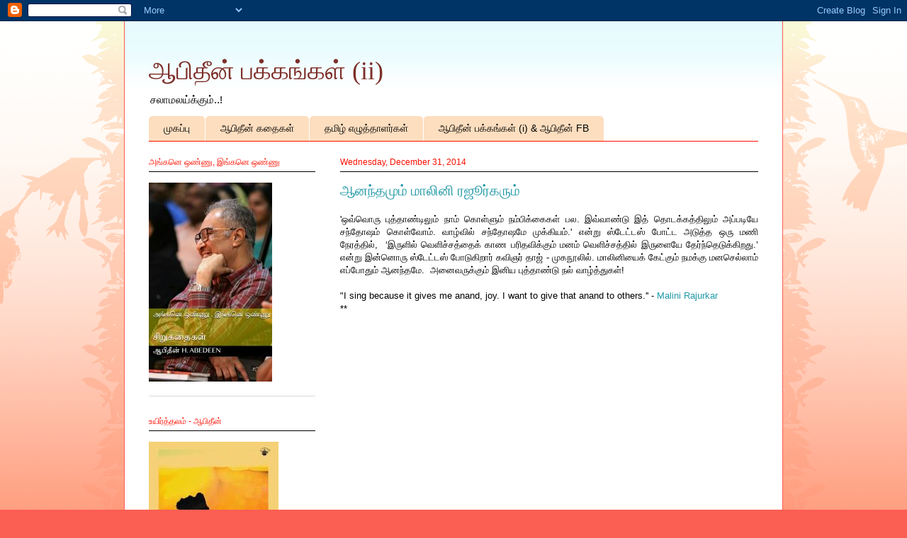

--- FILE ---
content_type: text/html; charset=UTF-8
request_url: https://abedheen.blogspot.com/2014/12/blog-post_31.html
body_size: 23463
content:
<!DOCTYPE html>
<html class='v2' dir='ltr' xmlns='http://www.w3.org/1999/xhtml' xmlns:b='http://www.google.com/2005/gml/b' xmlns:data='http://www.google.com/2005/gml/data' xmlns:expr='http://www.google.com/2005/gml/expr'>
<head>
<link href='https://www.blogger.com/static/v1/widgets/335934321-css_bundle_v2.css' rel='stylesheet' type='text/css'/>
<meta content='width=1100' name='viewport'/>
<meta content='text/html; charset=UTF-8' http-equiv='Content-Type'/>
<meta content='blogger' name='generator'/>
<link href='https://abedheen.blogspot.com/favicon.ico' rel='icon' type='image/x-icon'/>
<link href='http://abedheen.blogspot.com/2014/12/blog-post_31.html' rel='canonical'/>
<link rel="alternate" type="application/atom+xml" title="ஆப&#3007;த&#3008;ன&#3021; பக&#3021;கங&#3021;கள&#3021; (ii) - Atom" href="https://abedheen.blogspot.com/feeds/posts/default" />
<link rel="alternate" type="application/rss+xml" title="ஆப&#3007;த&#3008;ன&#3021; பக&#3021;கங&#3021;கள&#3021; (ii) - RSS" href="https://abedheen.blogspot.com/feeds/posts/default?alt=rss" />
<link rel="service.post" type="application/atom+xml" title="ஆப&#3007;த&#3008;ன&#3021; பக&#3021;கங&#3021;கள&#3021; (ii) - Atom" href="https://www.blogger.com/feeds/3538237327464454447/posts/default" />

<link rel="alternate" type="application/atom+xml" title="ஆப&#3007;த&#3008;ன&#3021; பக&#3021;கங&#3021;கள&#3021; (ii) - Atom" href="https://abedheen.blogspot.com/feeds/748753735143184744/comments/default" />
<!--Can't find substitution for tag [blog.ieCssRetrofitLinks]-->
<link href='https://i.ytimg.com/vi/_vE_4s6fKX0/hqdefault.jpg' rel='image_src'/>
<meta content='http://abedheen.blogspot.com/2014/12/blog-post_31.html' property='og:url'/>
<meta content='ஆனந்தமும் மாலினி ரஜூர்கரும் ' property='og:title'/>
<meta content=' &#39;ஒவ்வொரு புத்தாண்டிலும் நாம் கொள்ளும் நம்பிக்கைகள் பல. இவ்வாண்டு இத் தொடக்கத்திலும் அப்படியே சந்தோஷம் கொள்வோம். வாழ்வில் சந்தோஷமே முக்கியம்...' property='og:description'/>
<meta content='https://lh3.googleusercontent.com/blogger_img_proxy/AEn0k_sE1yf7sp8vX1roknOtXMu7_Htt5lgZL7xZkM99B46kH7jQluc19PQ9jvety6wbqpu56VmDRwyMUyHQ7iTeQP_PiYoauKerMZ314DNvc0t7PNGH=w1200-h630-n-k-no-nu' property='og:image'/>
<title>ஆப&#3007;த&#3008;ன&#3021; பக&#3021;கங&#3021;கள&#3021; (ii): ஆனந&#3021;தம&#3009;ம&#3021; ம&#3006;ல&#3007;ன&#3007; ரஜ&#3010;ர&#3021;கர&#3009;ம&#3021; </title>
<style id='page-skin-1' type='text/css'><!--
/*
-----------------------------------------------
Blogger Template Style
Name:     Ethereal
Designer: Jason Morrow
URL:      jasonmorrow.etsy.com
----------------------------------------------- */
/* Variable definitions
====================
<Variable name="keycolor" description="Main Color" type="color" default="#000000"/>
<Group description="Body Text" selector="body">
<Variable name="body.font" description="Font" type="font"
default="normal normal 13px Arial, Tahoma, Helvetica, FreeSans, sans-serif"/>
<Variable name="body.text.color" description="Text Color" type="color" default="#666666"/>
</Group>
<Group description="Background" selector=".body-fauxcolumns-outer">
<Variable name="body.background.color" description="Outer Background" type="color" default="#fb5e53"/>
<Variable name="content.background.color" description="Main Background" type="color" default="#ffffff"/>
<Variable name="body.border.color" description="Border Color" type="color" default="#fb5e53"/>
</Group>
<Group description="Links" selector=".main-inner">
<Variable name="link.color" description="Link Color" type="color" default="#2198a6"/>
<Variable name="link.visited.color" description="Visited Color" type="color" default="#4d469c"/>
<Variable name="link.hover.color" description="Hover Color" type="color" default="#2198a6"/>
</Group>
<Group description="Blog Title" selector=".header h1">
<Variable name="header.font" description="Font" type="font"
default="normal normal 60px Times, 'Times New Roman', FreeSerif, serif"/>
<Variable name="header.text.color" description="Text Color" type="color" default="#ff8b8b"/>
</Group>
<Group description="Blog Description" selector=".header .description">
<Variable name="description.text.color" description="Description Color" type="color"
default="#666666"/>
</Group>
<Group description="Tabs Text" selector=".tabs-inner .widget li a">
<Variable name="tabs.font" description="Font" type="font"
default="normal normal 12px Arial, Tahoma, Helvetica, FreeSans, sans-serif"/>
<Variable name="tabs.selected.text.color" description="Selected Color" type="color" default="#ffffff"/>
<Variable name="tabs.text.color" description="Text Color" type="color" default="#000000"/>
</Group>
<Group description="Tabs Background" selector=".tabs-outer .PageList">
<Variable name="tabs.selected.background.color" description="Selected Color" type="color" default="#ffa183"/>
<Variable name="tabs.background.color" description="Background Color" type="color" default="#ffdfc7"/>
<Variable name="tabs.border.bevel.color" description="Bevel Color" type="color" default="#fb5e53"/>
</Group>
<Group description="Post Title" selector="h3.post-title, h4, h3.post-title a">
<Variable name="post.title.font" description="Font" type="font"
default="normal normal 24px Times, Times New Roman, serif"/>
<Variable name="post.title.text.color" description="Text Color" type="color" default="#2198a6"/>
</Group>
<Group description="Gadget Title" selector="h2">
<Variable name="widget.title.font" description="Title Font" type="font"
default="normal bold 12px Arial, Tahoma, Helvetica, FreeSans, sans-serif"/>
<Variable name="widget.title.text.color" description="Text Color" type="color" default="#000000"/>
<Variable name="widget.title.border.bevel.color" description="Bevel Color" type="color" default="#dbdbdb"/>
</Group>
<Group description="Accents" selector=".main-inner .widget">
<Variable name="widget.alternate.text.color" description="Alternate Color" type="color" default="#cccccc"/>
<Variable name="widget.border.bevel.color" description="Bevel Color" type="color" default="#dbdbdb"/>
</Group>
<Variable name="body.background" description="Body Background" type="background"
color="#fb5e53" default="$(color) none repeat-x scroll top left"/>
<Variable name="body.background.gradient" description="Body Gradient Cap" type="url"
default="none"/>
<Variable name="body.background.imageBorder" description="Body Image Border" type="url"
default="none"/>
<Variable name="body.background.imageBorder.position.left" description="Body Image Border Left" type="length"
default="0"/>
<Variable name="body.background.imageBorder.position.right" description="Body Image Border Right" type="length"
default="0"/>
<Variable name="header.background.gradient" description="Header Background Gradient" type="url" default="none"/>
<Variable name="content.background.gradient" description="Content Gradient" type="url" default="none"/>
<Variable name="link.decoration" description="Link Decoration" type="string" default="none"/>
<Variable name="link.visited.decoration" description="Link Visited Decoration" type="string" default="none"/>
<Variable name="link.hover.decoration" description="Link Hover Decoration" type="string" default="underline"/>
<Variable name="widget.padding.top" description="Widget Padding Top" type="length" default="15px"/>
<Variable name="date.space" description="Date Space" type="length" default="15px"/>
<Variable name="post.first.padding.top" description="First Post Padding Top" type="length" default="0"/>
<Variable name="mobile.background.overlay" description="Mobile Background Overlay" type="string" default=""/>
<Variable name="mobile.background.size" description="Mobile Background Size" type="string" default="auto"/>
<Variable name="startSide" description="Side where text starts in blog language" type="automatic" default="left"/>
<Variable name="endSide" description="Side where text ends in blog language" type="automatic" default="right"/>
*/
/* Content
----------------------------------------------- */
body {
font: normal normal 13px Arial, Tahoma, Helvetica, FreeSans, sans-serif;
color: #000000;
background: #fb5e53 url(//www.blogblog.com/1kt/ethereal/birds-2toned-bg.png) repeat-x scroll top center;
}
html body .content-outer {
min-width: 0;
max-width: 100%;
width: 100%;
}
a:link {
text-decoration: none;
color: #2198a6;
}
a:visited {
text-decoration: none;
color: #4d469c;
}
a:hover {
text-decoration: underline;
color: #2198a6;
}
.main-inner {
padding-top: 15px;
}
.body-fauxcolumn-outer {
background: transparent none repeat-x scroll top center;
}
.content-fauxcolumns .fauxcolumn-inner {
background: #ffffff url(//www.blogblog.com/1kt/ethereal/bird-2toned-blue-fade.png) repeat-x scroll top left;
border-left: 1px solid #fb5e53;
border-right: 1px solid #fb5e53;
}
/* Flexible Background
----------------------------------------------- */
.content-fauxcolumn-outer .fauxborder-left {
width: 100%;
padding-left: 300px;
margin-left: -300px;
background-color: transparent;
background-image: url(//themes.googleusercontent.com/image?id=0BwVBOzw_-hbMNjViMzQ0ZDEtMWU1NS00ZTBkLWFjY2EtZjM5YmU4OTA2MjBm);
background-repeat: no-repeat;
background-position: left top;
}
.content-fauxcolumn-outer .fauxborder-right {
margin-right: -299px;
width: 299px;
background-color: transparent;
background-image: url(//themes.googleusercontent.com/image?id=0BwVBOzw_-hbMNjViMzQ0ZDEtMWU1NS00ZTBkLWFjY2EtZjM5YmU4OTA2MjBm);
background-repeat: no-repeat;
background-position: right top;
}
/* Columns
----------------------------------------------- */
.content-inner {
padding: 0;
}
/* Header
----------------------------------------------- */
.header-inner {
padding: 27px 0 3px;
}
.header-inner .section {
margin: 0 35px;
}
.Header h1 {
font: normal normal 36px Times, 'Times New Roman', FreeSerif, serif;
color: #7d2f29;
}
.Header h1 a {
color: #7d2f29;
}
.Header .description {
font-size: 115%;
color: #000000;
}
.header-inner .Header .titlewrapper,
.header-inner .Header .descriptionwrapper {
padding-left: 0;
padding-right: 0;
margin-bottom: 0;
}
/* Tabs
----------------------------------------------- */
.tabs-outer {
position: relative;
background: transparent;
}
.tabs-cap-top, .tabs-cap-bottom {
position: absolute;
width: 100%;
}
.tabs-cap-bottom {
bottom: 0;
}
.tabs-inner {
padding: 0;
}
.tabs-inner .section {
margin: 0 35px;
}
*+html body .tabs-inner .widget li {
padding: 1px;
}
.PageList {
border-bottom: 1px solid #fb1000;
}
.tabs-inner .widget li.selected a,
.tabs-inner .widget li a:hover {
position: relative;
-moz-border-radius-topleft: 5px;
-moz-border-radius-topright: 5px;
-webkit-border-top-left-radius: 5px;
-webkit-border-top-right-radius: 5px;
-goog-ms-border-top-left-radius: 5px;
-goog-ms-border-top-right-radius: 5px;
border-top-left-radius: 5px;
border-top-right-radius: 5px;
background: #fb5e53 none ;
color: #ffffff;
}
.tabs-inner .widget li a {
display: inline-block;
margin: 0;
margin-right: 1px;
padding: .65em 1.5em;
font: normal normal 14px Arial, Tahoma, Helvetica, FreeSans, sans-serif;
color: #000000;
background-color: #fddebf;
-moz-border-radius-topleft: 5px;
-moz-border-radius-topright: 5px;
-webkit-border-top-left-radius: 5px;
-webkit-border-top-right-radius: 5px;
-goog-ms-border-top-left-radius: 5px;
-goog-ms-border-top-right-radius: 5px;
border-top-left-radius: 5px;
border-top-right-radius: 5px;
}
/* Headings
----------------------------------------------- */
h2 {
font: normal normal 12px Arial, Tahoma, Helvetica, FreeSans, sans-serif;
color: #fb1000;
}
/* Widgets
----------------------------------------------- */
.main-inner .column-left-inner {
padding: 0 0 0 20px;
}
.main-inner .column-left-inner .section {
margin-right: 0;
}
.main-inner .column-right-inner {
padding: 0 20px 0 0;
}
.main-inner .column-right-inner .section {
margin-left: 0;
}
.main-inner .section {
padding: 0;
}
.main-inner .widget {
padding: 0 0 15px;
margin: 20px 0;
border-bottom: 1px solid #dbdbdb;
}
.main-inner .widget h2 {
margin: 0;
padding: .6em 0 .5em;
}
.footer-inner .widget h2 {
padding: 0 0 .4em;
}
.main-inner .widget h2 + div, .footer-inner .widget h2 + div {
padding-top: 15px;
}
.main-inner .widget .widget-content {
margin: 0;
padding: 15px 0 0;
}
.main-inner .widget ul, .main-inner .widget #ArchiveList ul.flat {
margin: -15px -15px -15px;
padding: 0;
list-style: none;
}
.main-inner .sidebar .widget h2 {
border-bottom: 1px solid #000000;
}
.main-inner .widget #ArchiveList {
margin: -15px 0 0;
}
.main-inner .widget ul li, .main-inner .widget #ArchiveList ul.flat li {
padding: .5em 15px;
text-indent: 0;
}
.main-inner .widget #ArchiveList ul li {
padding-top: .25em;
padding-bottom: .25em;
}
.main-inner .widget ul li:first-child, .main-inner .widget #ArchiveList ul.flat li:first-child {
border-top: none;
}
.main-inner .widget ul li:last-child, .main-inner .widget #ArchiveList ul.flat li:last-child {
border-bottom: none;
}
.main-inner .widget .post-body ul {
padding: 0 2.5em;
margin: .5em 0;
list-style: disc;
}
.main-inner .widget .post-body ul li {
padding: 0.25em 0;
margin-bottom: .25em;
color: #000000;
border: none;
}
.footer-inner .widget ul {
padding: 0;
list-style: none;
}
.widget .zippy {
color: #cccccc;
}
/* Posts
----------------------------------------------- */
.main.section {
margin: 0 20px;
}
body .main-inner .Blog {
padding: 0;
background-color: transparent;
border: none;
}
.main-inner .widget h2.date-header {
border-bottom: 1px solid #000000;
}
.date-outer {
position: relative;
margin: 15px 0 20px;
}
.date-outer:first-child {
margin-top: 0;
}
.date-posts {
clear: both;
}
.post-outer, .inline-ad {
border-bottom: 1px solid #dbdbdb;
padding: 30px 0;
}
.post-outer {
padding-bottom: 10px;
}
.post-outer:first-child {
padding-top: 0;
border-top: none;
}
.post-outer:last-child, .inline-ad:last-child {
border-bottom: none;
}
.post-body img {
padding: 8px;
}
h3.post-title, h4 {
font: normal normal 20px Times, Times New Roman, serif;
color: #2198a6;
}
h3.post-title a {
font: normal normal 20px Times, Times New Roman, serif;
color: #2198a6;
text-decoration: none;
}
h3.post-title a:hover {
color: #2198a6;
text-decoration: underline;
}
.post-header {
margin: 0 0 1.5em;
}
.post-body {
line-height: 1.4;
}
.post-footer {
margin: 1.5em 0 0;
}
#blog-pager {
padding: 15px;
}
.blog-feeds, .post-feeds {
margin: 1em 0;
text-align: center;
}
.post-outer .comments {
margin-top: 2em;
}
/* Comments
----------------------------------------------- */
.comments .comments-content .icon.blog-author {
background-repeat: no-repeat;
background-image: url([data-uri]);
}
.comments .comments-content .loadmore a {
background: #ffffff url(//www.blogblog.com/1kt/ethereal/bird-2toned-blue-fade.png) repeat-x scroll top left;
}
.comments .comments-content .loadmore a {
border-top: 1px solid #000000;
border-bottom: 1px solid #000000;
}
.comments .comment-thread.inline-thread {
background: #ffffff url(//www.blogblog.com/1kt/ethereal/bird-2toned-blue-fade.png) repeat-x scroll top left;
}
.comments .continue {
border-top: 2px solid #000000;
}
/* Footer
----------------------------------------------- */
.footer-inner {
padding: 30px 0;
overflow: hidden;
}
/* Mobile
----------------------------------------------- */
body.mobile  {
background-size: auto
}
.mobile .body-fauxcolumn-outer {
background: ;
}
.mobile .content-fauxcolumns .fauxcolumn-inner {
opacity: 0.75;
}
.mobile .content-fauxcolumn-outer .fauxborder-right {
margin-right: 0;
}
.mobile-link-button {
background-color: #fb5e53;
}
.mobile-link-button a:link, .mobile-link-button a:visited {
color: #ffffff;
}
.mobile-index-contents {
color: #444444;
}
.mobile .body-fauxcolumn-outer {
background-size: 100% auto;
}
.mobile .mobile-date-outer {
border-bottom: transparent;
}
.mobile .PageList {
border-bottom: none;
}
.mobile .tabs-inner .section {
margin: 0;
}
.mobile .tabs-inner .PageList .widget-content {
background: #fb5e53 none;
color: #ffffff;
}
.mobile .tabs-inner .PageList .widget-content .pagelist-arrow {
border-left: 1px solid #ffffff;
}
.mobile .footer-inner {
overflow: visible;
}
body.mobile .AdSense {
margin: 0 -10px;
}

--></style>
<style id='template-skin-1' type='text/css'><!--
body {
min-width: 930px;
}
.content-outer, .content-fauxcolumn-outer, .region-inner {
min-width: 930px;
max-width: 930px;
_width: 930px;
}
.main-inner .columns {
padding-left: 270px;
padding-right: 0px;
}
.main-inner .fauxcolumn-center-outer {
left: 270px;
right: 0px;
/* IE6 does not respect left and right together */
_width: expression(this.parentNode.offsetWidth -
parseInt("270px") -
parseInt("0px") + 'px');
}
.main-inner .fauxcolumn-left-outer {
width: 270px;
}
.main-inner .fauxcolumn-right-outer {
width: 0px;
}
.main-inner .column-left-outer {
width: 270px;
right: 100%;
margin-left: -270px;
}
.main-inner .column-right-outer {
width: 0px;
margin-right: -0px;
}
#layout {
min-width: 0;
}
#layout .content-outer {
min-width: 0;
width: 800px;
}
#layout .region-inner {
min-width: 0;
width: auto;
}
--></style>
<link href='https://www.blogger.com/dyn-css/authorization.css?targetBlogID=3538237327464454447&amp;zx=b33700a1-752e-4325-a62b-00ab0084043e' media='none' onload='if(media!=&#39;all&#39;)media=&#39;all&#39;' rel='stylesheet'/><noscript><link href='https://www.blogger.com/dyn-css/authorization.css?targetBlogID=3538237327464454447&amp;zx=b33700a1-752e-4325-a62b-00ab0084043e' rel='stylesheet'/></noscript>
<meta name='google-adsense-platform-account' content='ca-host-pub-1556223355139109'/>
<meta name='google-adsense-platform-domain' content='blogspot.com'/>

</head>
<body class='loading'>
<div class='navbar section' id='navbar'><div class='widget Navbar' data-version='1' id='Navbar1'><script type="text/javascript">
    function setAttributeOnload(object, attribute, val) {
      if(window.addEventListener) {
        window.addEventListener('load',
          function(){ object[attribute] = val; }, false);
      } else {
        window.attachEvent('onload', function(){ object[attribute] = val; });
      }
    }
  </script>
<div id="navbar-iframe-container"></div>
<script type="text/javascript" src="https://apis.google.com/js/platform.js"></script>
<script type="text/javascript">
      gapi.load("gapi.iframes:gapi.iframes.style.bubble", function() {
        if (gapi.iframes && gapi.iframes.getContext) {
          gapi.iframes.getContext().openChild({
              url: 'https://www.blogger.com/navbar/3538237327464454447?po\x3d748753735143184744\x26origin\x3dhttps://abedheen.blogspot.com',
              where: document.getElementById("navbar-iframe-container"),
              id: "navbar-iframe"
          });
        }
      });
    </script><script type="text/javascript">
(function() {
var script = document.createElement('script');
script.type = 'text/javascript';
script.src = '//pagead2.googlesyndication.com/pagead/js/google_top_exp.js';
var head = document.getElementsByTagName('head')[0];
if (head) {
head.appendChild(script);
}})();
</script>
</div></div>
<div class='body-fauxcolumns'>
<div class='fauxcolumn-outer body-fauxcolumn-outer'>
<div class='cap-top'>
<div class='cap-left'></div>
<div class='cap-right'></div>
</div>
<div class='fauxborder-left'>
<div class='fauxborder-right'></div>
<div class='fauxcolumn-inner'>
</div>
</div>
<div class='cap-bottom'>
<div class='cap-left'></div>
<div class='cap-right'></div>
</div>
</div>
</div>
<div class='content'>
<div class='content-fauxcolumns'>
<div class='fauxcolumn-outer content-fauxcolumn-outer'>
<div class='cap-top'>
<div class='cap-left'></div>
<div class='cap-right'></div>
</div>
<div class='fauxborder-left'>
<div class='fauxborder-right'></div>
<div class='fauxcolumn-inner'>
</div>
</div>
<div class='cap-bottom'>
<div class='cap-left'></div>
<div class='cap-right'></div>
</div>
</div>
</div>
<div class='content-outer'>
<div class='content-cap-top cap-top'>
<div class='cap-left'></div>
<div class='cap-right'></div>
</div>
<div class='fauxborder-left content-fauxborder-left'>
<div class='fauxborder-right content-fauxborder-right'></div>
<div class='content-inner'>
<header>
<div class='header-outer'>
<div class='header-cap-top cap-top'>
<div class='cap-left'></div>
<div class='cap-right'></div>
</div>
<div class='fauxborder-left header-fauxborder-left'>
<div class='fauxborder-right header-fauxborder-right'></div>
<div class='region-inner header-inner'>
<div class='header section' id='header'><div class='widget Header' data-version='1' id='Header1'>
<div id='header-inner'>
<div class='titlewrapper'>
<h1 class='title'>
<a href='https://abedheen.blogspot.com/'>
ஆப&#3007;த&#3008;ன&#3021; பக&#3021;கங&#3021;கள&#3021; (ii)
</a>
</h1>
</div>
<div class='descriptionwrapper'>
<p class='description'><span>சல&#3006;மலய&#3021;க&#3021;க&#3009;ம&#3021;..!</span></p>
</div>
</div>
</div></div>
</div>
</div>
<div class='header-cap-bottom cap-bottom'>
<div class='cap-left'></div>
<div class='cap-right'></div>
</div>
</div>
</header>
<div class='tabs-outer'>
<div class='tabs-cap-top cap-top'>
<div class='cap-left'></div>
<div class='cap-right'></div>
</div>
<div class='fauxborder-left tabs-fauxborder-left'>
<div class='fauxborder-right tabs-fauxborder-right'></div>
<div class='region-inner tabs-inner'>
<div class='tabs section' id='crosscol'><div class='widget PageList' data-version='1' id='PageList1'>
<h2>பக&#3021;கங&#3021;கள&#3021;</h2>
<div class='widget-content'>
<ul>
<li>
<a href='https://abedheen.blogspot.com/'>ம&#3009;கப&#3021;ப&#3009;</a>
</li>
<li>
<a href='https://abedheen.blogspot.com/p/blog-page.html'>ஆப&#3007;த&#3008;ன&#3021; கத&#3016;கள&#3021;</a>
</li>
<li>
<a href='https://abedheen.blogspot.com/p/blog-page_7729.html'>தம&#3007;ழ&#3021; எழ&#3009;த&#3021;த&#3006;ளர&#3021;கள&#3021;</a>
</li>
<li>
<a href='https://abedheen.blogspot.com/p/i.html'>ஆப&#3007;த&#3008;ன&#3021; பக&#3021;கங&#3021;கள&#3021; (i) &amp; ஆப&#3007;த&#3008;ன&#3021;  FB</a>
</li>
</ul>
<div class='clear'></div>
</div>
</div></div>
<div class='tabs no-items section' id='crosscol-overflow'></div>
</div>
</div>
<div class='tabs-cap-bottom cap-bottom'>
<div class='cap-left'></div>
<div class='cap-right'></div>
</div>
</div>
<div class='main-outer'>
<div class='main-cap-top cap-top'>
<div class='cap-left'></div>
<div class='cap-right'></div>
</div>
<div class='fauxborder-left main-fauxborder-left'>
<div class='fauxborder-right main-fauxborder-right'></div>
<div class='region-inner main-inner'>
<div class='columns fauxcolumns'>
<div class='fauxcolumn-outer fauxcolumn-center-outer'>
<div class='cap-top'>
<div class='cap-left'></div>
<div class='cap-right'></div>
</div>
<div class='fauxborder-left'>
<div class='fauxborder-right'></div>
<div class='fauxcolumn-inner'>
</div>
</div>
<div class='cap-bottom'>
<div class='cap-left'></div>
<div class='cap-right'></div>
</div>
</div>
<div class='fauxcolumn-outer fauxcolumn-left-outer'>
<div class='cap-top'>
<div class='cap-left'></div>
<div class='cap-right'></div>
</div>
<div class='fauxborder-left'>
<div class='fauxborder-right'></div>
<div class='fauxcolumn-inner'>
</div>
</div>
<div class='cap-bottom'>
<div class='cap-left'></div>
<div class='cap-right'></div>
</div>
</div>
<div class='fauxcolumn-outer fauxcolumn-right-outer'>
<div class='cap-top'>
<div class='cap-left'></div>
<div class='cap-right'></div>
</div>
<div class='fauxborder-left'>
<div class='fauxborder-right'></div>
<div class='fauxcolumn-inner'>
</div>
</div>
<div class='cap-bottom'>
<div class='cap-left'></div>
<div class='cap-right'></div>
</div>
</div>
<!-- corrects IE6 width calculation -->
<div class='columns-inner'>
<div class='column-center-outer'>
<div class='column-center-inner'>
<div class='main section' id='main'><div class='widget Blog' data-version='1' id='Blog1'>
<div class='blog-posts hfeed'>
<!--Can't find substitution for tag [defaultAdStart]-->

          <div class="date-outer">
        
<h2 class='date-header'><span>Wednesday, December 31, 2014</span></h2>

          <div class="date-posts">
        
<div class='post-outer'>
<div class='post hentry' itemprop='blogPost' itemscope='itemscope' itemtype='http://schema.org/BlogPosting'>
<meta content='https://i.ytimg.com/vi/_vE_4s6fKX0/hqdefault.jpg' itemprop='image_url'/>
<meta content='3538237327464454447' itemprop='blogId'/>
<meta content='748753735143184744' itemprop='postId'/>
<a name='748753735143184744'></a>
<h3 class='post-title entry-title' itemprop='name'>
ஆனந&#3021;தம&#3009;ம&#3021; ம&#3006;ல&#3007;ன&#3007; ரஜ&#3010;ர&#3021;கர&#3009;ம&#3021; 
</h3>
<div class='post-header'>
<div class='post-header-line-1'></div>
</div>
<div class='post-body entry-content' id='post-body-748753735143184744' itemprop='description articleBody'>
<div style="text-align: justify;">
'ஒவ&#3021;வ&#3018;ர&#3009; ப&#3009;த&#3021;த&#3006;ண&#3021;ட&#3007;ல&#3009;ம&#3021; ந&#3006;ம&#3021; க&#3018;ள&#3021;ள&#3009;ம&#3021; நம&#3021;ப&#3007;க&#3021;க&#3016;கள&#3021; பல. இவ&#3021;வ&#3006;ண&#3021;ட&#3009; இத&#3021; த&#3018;டக&#3021;கத&#3021;த&#3007;ல&#3009;ம&#3021; அப&#3021;பட&#3007;ய&#3015; சந&#3021;த&#3019;ஷம&#3021; க&#3018;ள&#3021;வ&#3019;ம&#3021;. வ&#3006;ழ&#3021;வ&#3007;ல&#3021; சந&#3021;த&#3019;ஷம&#3015; ம&#3009;க&#3021;க&#3007;யம&#3021;.' என&#3021;ற&#3009; ஸ&#3021;ட&#3015;ட&#3021;டஸ&#3021; ப&#3019;ட&#3021;ட அட&#3009;த&#3021;த ஒர&#3009; மண&#3007; ந&#3015;ரத&#3021;த&#3007;ல&#3021;,&nbsp; &#8216;இர&#3009;ள&#3007;ல&#3021; வ&#3014;ள&#3007;ச&#3021;சத&#3021;த&#3016;க&#3021; க&#3006;ண பர&#3007;தவ&#3007;க&#3021;க&#3009;ம&#3021; மனம&#3021; வ&#3014;ள&#3007;ச&#3021;சத&#3021;த&#3007;ல&#3021; இர&#3009;ள&#3016;ய&#3015; த&#3015;ர&#3021;ந&#3021;த&#3014;ட&#3009;க&#3021;க&#3007;றத&#3009;.&#8217; என&#3021;ற&#3009; இன&#3021;ன&#3018;ர&#3009; ஸ&#3021;ட&#3015;ட&#3021;டஸ&#3021; ப&#3019;ட&#3009;க&#3007;ற&#3006;ர&#3021; கவ&#3007;ஞர&#3021; த&#3006;ஜ&#3021; - ம&#3009;கந&#3010;ல&#3007;ல&#3021;. ம&#3006;ல&#3007;ன&#3007;ய&#3016;க&#3021; க&#3015;ட&#3021;க&#3009;ம&#3021; நமக&#3021;க&#3009; மனச&#3014;ல&#3021;ல&#3006;ம&#3021; எப&#3021;ப&#3019;த&#3009;ம&#3021; ஆனந&#3021;தம&#3015;.&nbsp; அன&#3016;வர&#3009;க&#3021;க&#3009;ம&#3021; இன&#3007;ய ப&#3009;த&#3021;த&#3006;ண&#3021;ட&#3009; நல&#3021; வ&#3006;ழ&#3021;த&#3021;த&#3009;கள&#3021;!</div>
<div style="text-align: justify;">
<br /></div>
<div style="text-align: justify;">
"I sing because it gives me anand, joy. I want to give that anand to others.'' - <a href="http://www.thehindu.com/thehindu/fr/2004/03/19/stories/2004031901550400.htm" target="_blank">Malini Rajurkar </a></div>
**<br />
<iframe allowfullscreen="" frameborder="0" height="315" src="//www.youtube.com/embed/_vE_4s6fKX0" width="420"></iframe>

**<br />
Thanks to : <a href="https://www.youtube.com/watch?v=_vE_4s6fKX0" target="_blank">Rohit Bapat</a>
<div style='clear: both;'></div>
</div>
<div class='post-footer'>
<div class='post-footer-line post-footer-line-1'><span class='post-author vcard'>
Posted by
<span class='fn' itemprop='author' itemscope='itemscope' itemtype='http://schema.org/Person'>
<span itemprop='name'>ஆப&#3007;த&#3008;ன&#3021;</span>
</span>
</span>
<span class='post-timestamp'>
at
<meta content='http://abedheen.blogspot.com/2014/12/blog-post_31.html' itemprop='url'/>
<a class='timestamp-link' href='https://abedheen.blogspot.com/2014/12/blog-post_31.html' rel='bookmark' title='permanent link'><abbr class='published' itemprop='datePublished' title='2014-12-31T21:00:00+04:00'>9:00&#8239;PM</abbr></a>
</span>
<span class='post-comment-link'>
</span>
<span class='post-icons'>
</span>
<div class='post-share-buttons goog-inline-block'>
<a class='goog-inline-block share-button sb-email' href='https://www.blogger.com/share-post.g?blogID=3538237327464454447&postID=748753735143184744&target=email' target='_blank' title='Email This'><span class='share-button-link-text'>Email This</span></a><a class='goog-inline-block share-button sb-blog' href='https://www.blogger.com/share-post.g?blogID=3538237327464454447&postID=748753735143184744&target=blog' onclick='window.open(this.href, "_blank", "height=270,width=475"); return false;' target='_blank' title='BlogThis!'><span class='share-button-link-text'>BlogThis!</span></a><a class='goog-inline-block share-button sb-twitter' href='https://www.blogger.com/share-post.g?blogID=3538237327464454447&postID=748753735143184744&target=twitter' target='_blank' title='Share to X'><span class='share-button-link-text'>Share to X</span></a><a class='goog-inline-block share-button sb-facebook' href='https://www.blogger.com/share-post.g?blogID=3538237327464454447&postID=748753735143184744&target=facebook' onclick='window.open(this.href, "_blank", "height=430,width=640"); return false;' target='_blank' title='Share to Facebook'><span class='share-button-link-text'>Share to Facebook</span></a><a class='goog-inline-block share-button sb-pinterest' href='https://www.blogger.com/share-post.g?blogID=3538237327464454447&postID=748753735143184744&target=pinterest' target='_blank' title='Share to Pinterest'><span class='share-button-link-text'>Share to Pinterest</span></a>
</div>
<span class='post-labels'>
Labels:
<a href='https://abedheen.blogspot.com/search/label/%E0%AE%87%E0%AE%9A%E0%AF%88' rel='tag'>இச&#3016;</a>,
<a href='https://abedheen.blogspot.com/search/label/%E0%AE%AE%E0%AE%BE%E0%AE%B2%E0%AE%BF%E0%AE%A9%E0%AE%BF%20%E0%AE%B0%E0%AE%9C%E0%AF%82%E0%AE%B0%E0%AF%8D%E0%AE%95%E0%AE%B0%E0%AF%8D' rel='tag'>ம&#3006;ல&#3007;ன&#3007; ரஜ&#3010;ர&#3021;கர&#3021;</a>
</span>
</div>
<div class='post-footer-line post-footer-line-2'></div>
<div class='post-footer-line post-footer-line-3'></div>
</div>
</div>
<div class='comments' id='comments'>
<a name='comments'></a>
<h4>No comments:</h4>
<div id='Blog1_comments-block-wrapper'>
<dl class='avatar-comment-indent' id='comments-block'>
</dl>
</div>
<p class='comment-footer'>
<div class='comment-form'>
<a name='comment-form'></a>
<h4 id='comment-post-message'>Post a Comment</h4>
<p>
</p>
<a href='https://www.blogger.com/comment/frame/3538237327464454447?po=748753735143184744&hl=en&saa=85391&origin=https://abedheen.blogspot.com' id='comment-editor-src'></a>
<iframe allowtransparency='true' class='blogger-iframe-colorize blogger-comment-from-post' frameborder='0' height='410' id='comment-editor' name='comment-editor' src='' width='100%'></iframe>
<!--Can't find substitution for tag [post.friendConnectJs]-->
<script src='https://www.blogger.com/static/v1/jsbin/2830521187-comment_from_post_iframe.js' type='text/javascript'></script>
<script type='text/javascript'>
      BLOG_CMT_createIframe('https://www.blogger.com/rpc_relay.html', '0');
    </script>
</div>
</p>
<div id='backlinks-container'>
<div id='Blog1_backlinks-container'>
</div>
</div>
</div>
</div>

        </div></div>
      
<!--Can't find substitution for tag [adEnd]-->
</div>
<div class='blog-pager' id='blog-pager'>
<span id='blog-pager-newer-link'>
<a class='blog-pager-newer-link' href='https://abedheen.blogspot.com/2015/01/blog-post.html' id='Blog1_blog-pager-newer-link' title='Newer Post'>Newer Post</a>
</span>
<span id='blog-pager-older-link'>
<a class='blog-pager-older-link' href='https://abedheen.blogspot.com/2014/12/blog-post.html' id='Blog1_blog-pager-older-link' title='Older Post'>Older Post</a>
</span>
<a class='home-link' href='https://abedheen.blogspot.com/'>Home</a>
</div>
<div class='clear'></div>
<div class='post-feeds'>
<div class='feed-links'>
Subscribe to:
<a class='feed-link' href='https://abedheen.blogspot.com/feeds/748753735143184744/comments/default' target='_blank' type='application/atom+xml'>Post Comments (Atom)</a>
</div>
</div>
</div></div>
</div>
</div>
<div class='column-left-outer'>
<div class='column-left-inner'>
<aside>
<div class='sidebar section' id='sidebar-left-1'><div class='widget Image' data-version='1' id='Image3'>
<h2>அங&#3021;கன&#3014; ஒண&#3021;ண&#3009;, இங&#3021;கன&#3014; ஒண&#3021;ண&#3009;</h2>
<div class='widget-content'>
<a href='https://www.amazon.in/dp/B085T2JHYG'>
<img alt='அங்கனெ ஒண்ணு, இங்கனெ ஒண்ணு' height='281' id='Image3_img' src='https://blogger.googleusercontent.com/img/b/R29vZ2xl/AVvXsEgu65DVwfzg1sIHOZ4Dbn3A7jdI_SKSOCH7T9k8ueYUSW9Bim4-z1ypReV4SI2Y9TWS8gJKqAJg2iM2pO-AifDpPdMYuKDTL8l4WMamFYB_IdlEU3krFV_YI_KykSveVqcHSRXDRwGgZ-7H/s1600/abedheen+-+angane+kindle+cover-blog.jpg' width='174'/>
</a>
<br/>
</div>
<div class='clear'></div>
</div><div class='widget Image' data-version='1' id='Image2'>
<h2>உய&#3007;ர&#3021;த&#3021;தலம&#3021; - ஆப&#3007;த&#3008;ன&#3021;</h2>
<div class='widget-content'>
<img alt='உயிர்த்தலம் - ஆபிதீன்' height='260' id='Image2_img' src='https://blogger.googleusercontent.com/img/b/R29vZ2xl/AVvXsEipNvWV2vzkaIIfxYl06iM-rZ-QinU6DZZ9bcUkxmsx2KnNYuM-00b2hzoQhxq0yAjdp1MsPgt8dg7kREYAsoSOKXwJ73w_OUWBHZ6BvZTeH_ODvg3wjZjCkEPuUUBES5G0DXbdz-SpIpnB/s1600/abedheen-uyirthalam-kalachuvadu-cover3.jpg' width='183'/>
<br/>
</div>
<div class='clear'></div>
</div><div class='widget Image' data-version='1' id='Image1'>
<h2>இடம&#3021; - ஆப&#3007;த&#3008;ன&#3021;</h2>
<div class='widget-content'>
<img alt='இடம் - ஆபிதீன்' height='260' id='Image1_img' src='https://blogger.googleusercontent.com/img/b/R29vZ2xl/AVvXsEiQkEd3xd3s8EdtZBT9TUCMFtAvV7XWjzQKtM5AsFzpSD1jqiB-jIxNZIILbbF4dp7bkU6U58APSwqVe-TdGDaj6xoAMZhwAF72QRfeUIcZTHHjCwu8rfoDD1JjemyRRL_pQjcnwtc_6Vpx/s1600/abedheen-idam-sneha-cover-sm1.jpg' width='165'/>
<br/>
</div>
<div class='clear'></div>
</div><div class='widget BlogArchive' data-version='1' id='BlogArchive1'>
<h2>Blog Archive</h2>
<div class='widget-content'>
<div id='ArchiveList'>
<div id='BlogArchive1_ArchiveList'>
<ul class='hierarchy'>
<li class='archivedate collapsed'>
<a class='toggle' href='javascript:void(0)'>
<span class='zippy'>

        &#9658;&#160;
      
</span>
</a>
<a class='post-count-link' href='https://abedheen.blogspot.com/2025/'>
2025
</a>
<span class='post-count' dir='ltr'>(6)</span>
<ul class='hierarchy'>
<li class='archivedate collapsed'>
<a class='toggle' href='javascript:void(0)'>
<span class='zippy'>

        &#9658;&#160;
      
</span>
</a>
<a class='post-count-link' href='https://abedheen.blogspot.com/2025/07/'>
July
</a>
<span class='post-count' dir='ltr'>(2)</span>
</li>
</ul>
<ul class='hierarchy'>
<li class='archivedate collapsed'>
<a class='toggle' href='javascript:void(0)'>
<span class='zippy'>

        &#9658;&#160;
      
</span>
</a>
<a class='post-count-link' href='https://abedheen.blogspot.com/2025/04/'>
April
</a>
<span class='post-count' dir='ltr'>(3)</span>
</li>
</ul>
<ul class='hierarchy'>
<li class='archivedate collapsed'>
<a class='toggle' href='javascript:void(0)'>
<span class='zippy'>

        &#9658;&#160;
      
</span>
</a>
<a class='post-count-link' href='https://abedheen.blogspot.com/2025/03/'>
March
</a>
<span class='post-count' dir='ltr'>(1)</span>
</li>
</ul>
</li>
</ul>
<ul class='hierarchy'>
<li class='archivedate collapsed'>
<a class='toggle' href='javascript:void(0)'>
<span class='zippy'>

        &#9658;&#160;
      
</span>
</a>
<a class='post-count-link' href='https://abedheen.blogspot.com/2024/'>
2024
</a>
<span class='post-count' dir='ltr'>(2)</span>
<ul class='hierarchy'>
<li class='archivedate collapsed'>
<a class='toggle' href='javascript:void(0)'>
<span class='zippy'>

        &#9658;&#160;
      
</span>
</a>
<a class='post-count-link' href='https://abedheen.blogspot.com/2024/04/'>
April
</a>
<span class='post-count' dir='ltr'>(1)</span>
</li>
</ul>
<ul class='hierarchy'>
<li class='archivedate collapsed'>
<a class='toggle' href='javascript:void(0)'>
<span class='zippy'>

        &#9658;&#160;
      
</span>
</a>
<a class='post-count-link' href='https://abedheen.blogspot.com/2024/01/'>
January
</a>
<span class='post-count' dir='ltr'>(1)</span>
</li>
</ul>
</li>
</ul>
<ul class='hierarchy'>
<li class='archivedate collapsed'>
<a class='toggle' href='javascript:void(0)'>
<span class='zippy'>

        &#9658;&#160;
      
</span>
</a>
<a class='post-count-link' href='https://abedheen.blogspot.com/2023/'>
2023
</a>
<span class='post-count' dir='ltr'>(8)</span>
<ul class='hierarchy'>
<li class='archivedate collapsed'>
<a class='toggle' href='javascript:void(0)'>
<span class='zippy'>

        &#9658;&#160;
      
</span>
</a>
<a class='post-count-link' href='https://abedheen.blogspot.com/2023/10/'>
October
</a>
<span class='post-count' dir='ltr'>(1)</span>
</li>
</ul>
<ul class='hierarchy'>
<li class='archivedate collapsed'>
<a class='toggle' href='javascript:void(0)'>
<span class='zippy'>

        &#9658;&#160;
      
</span>
</a>
<a class='post-count-link' href='https://abedheen.blogspot.com/2023/09/'>
September
</a>
<span class='post-count' dir='ltr'>(1)</span>
</li>
</ul>
<ul class='hierarchy'>
<li class='archivedate collapsed'>
<a class='toggle' href='javascript:void(0)'>
<span class='zippy'>

        &#9658;&#160;
      
</span>
</a>
<a class='post-count-link' href='https://abedheen.blogspot.com/2023/08/'>
August
</a>
<span class='post-count' dir='ltr'>(2)</span>
</li>
</ul>
<ul class='hierarchy'>
<li class='archivedate collapsed'>
<a class='toggle' href='javascript:void(0)'>
<span class='zippy'>

        &#9658;&#160;
      
</span>
</a>
<a class='post-count-link' href='https://abedheen.blogspot.com/2023/07/'>
July
</a>
<span class='post-count' dir='ltr'>(1)</span>
</li>
</ul>
<ul class='hierarchy'>
<li class='archivedate collapsed'>
<a class='toggle' href='javascript:void(0)'>
<span class='zippy'>

        &#9658;&#160;
      
</span>
</a>
<a class='post-count-link' href='https://abedheen.blogspot.com/2023/05/'>
May
</a>
<span class='post-count' dir='ltr'>(1)</span>
</li>
</ul>
<ul class='hierarchy'>
<li class='archivedate collapsed'>
<a class='toggle' href='javascript:void(0)'>
<span class='zippy'>

        &#9658;&#160;
      
</span>
</a>
<a class='post-count-link' href='https://abedheen.blogspot.com/2023/04/'>
April
</a>
<span class='post-count' dir='ltr'>(1)</span>
</li>
</ul>
<ul class='hierarchy'>
<li class='archivedate collapsed'>
<a class='toggle' href='javascript:void(0)'>
<span class='zippy'>

        &#9658;&#160;
      
</span>
</a>
<a class='post-count-link' href='https://abedheen.blogspot.com/2023/02/'>
February
</a>
<span class='post-count' dir='ltr'>(1)</span>
</li>
</ul>
</li>
</ul>
<ul class='hierarchy'>
<li class='archivedate collapsed'>
<a class='toggle' href='javascript:void(0)'>
<span class='zippy'>

        &#9658;&#160;
      
</span>
</a>
<a class='post-count-link' href='https://abedheen.blogspot.com/2022/'>
2022
</a>
<span class='post-count' dir='ltr'>(14)</span>
<ul class='hierarchy'>
<li class='archivedate collapsed'>
<a class='toggle' href='javascript:void(0)'>
<span class='zippy'>

        &#9658;&#160;
      
</span>
</a>
<a class='post-count-link' href='https://abedheen.blogspot.com/2022/12/'>
December
</a>
<span class='post-count' dir='ltr'>(1)</span>
</li>
</ul>
<ul class='hierarchy'>
<li class='archivedate collapsed'>
<a class='toggle' href='javascript:void(0)'>
<span class='zippy'>

        &#9658;&#160;
      
</span>
</a>
<a class='post-count-link' href='https://abedheen.blogspot.com/2022/11/'>
November
</a>
<span class='post-count' dir='ltr'>(1)</span>
</li>
</ul>
<ul class='hierarchy'>
<li class='archivedate collapsed'>
<a class='toggle' href='javascript:void(0)'>
<span class='zippy'>

        &#9658;&#160;
      
</span>
</a>
<a class='post-count-link' href='https://abedheen.blogspot.com/2022/10/'>
October
</a>
<span class='post-count' dir='ltr'>(1)</span>
</li>
</ul>
<ul class='hierarchy'>
<li class='archivedate collapsed'>
<a class='toggle' href='javascript:void(0)'>
<span class='zippy'>

        &#9658;&#160;
      
</span>
</a>
<a class='post-count-link' href='https://abedheen.blogspot.com/2022/09/'>
September
</a>
<span class='post-count' dir='ltr'>(1)</span>
</li>
</ul>
<ul class='hierarchy'>
<li class='archivedate collapsed'>
<a class='toggle' href='javascript:void(0)'>
<span class='zippy'>

        &#9658;&#160;
      
</span>
</a>
<a class='post-count-link' href='https://abedheen.blogspot.com/2022/08/'>
August
</a>
<span class='post-count' dir='ltr'>(1)</span>
</li>
</ul>
<ul class='hierarchy'>
<li class='archivedate collapsed'>
<a class='toggle' href='javascript:void(0)'>
<span class='zippy'>

        &#9658;&#160;
      
</span>
</a>
<a class='post-count-link' href='https://abedheen.blogspot.com/2022/06/'>
June
</a>
<span class='post-count' dir='ltr'>(2)</span>
</li>
</ul>
<ul class='hierarchy'>
<li class='archivedate collapsed'>
<a class='toggle' href='javascript:void(0)'>
<span class='zippy'>

        &#9658;&#160;
      
</span>
</a>
<a class='post-count-link' href='https://abedheen.blogspot.com/2022/05/'>
May
</a>
<span class='post-count' dir='ltr'>(1)</span>
</li>
</ul>
<ul class='hierarchy'>
<li class='archivedate collapsed'>
<a class='toggle' href='javascript:void(0)'>
<span class='zippy'>

        &#9658;&#160;
      
</span>
</a>
<a class='post-count-link' href='https://abedheen.blogspot.com/2022/04/'>
April
</a>
<span class='post-count' dir='ltr'>(2)</span>
</li>
</ul>
<ul class='hierarchy'>
<li class='archivedate collapsed'>
<a class='toggle' href='javascript:void(0)'>
<span class='zippy'>

        &#9658;&#160;
      
</span>
</a>
<a class='post-count-link' href='https://abedheen.blogspot.com/2022/03/'>
March
</a>
<span class='post-count' dir='ltr'>(1)</span>
</li>
</ul>
<ul class='hierarchy'>
<li class='archivedate collapsed'>
<a class='toggle' href='javascript:void(0)'>
<span class='zippy'>

        &#9658;&#160;
      
</span>
</a>
<a class='post-count-link' href='https://abedheen.blogspot.com/2022/01/'>
January
</a>
<span class='post-count' dir='ltr'>(3)</span>
</li>
</ul>
</li>
</ul>
<ul class='hierarchy'>
<li class='archivedate collapsed'>
<a class='toggle' href='javascript:void(0)'>
<span class='zippy'>

        &#9658;&#160;
      
</span>
</a>
<a class='post-count-link' href='https://abedheen.blogspot.com/2021/'>
2021
</a>
<span class='post-count' dir='ltr'>(12)</span>
<ul class='hierarchy'>
<li class='archivedate collapsed'>
<a class='toggle' href='javascript:void(0)'>
<span class='zippy'>

        &#9658;&#160;
      
</span>
</a>
<a class='post-count-link' href='https://abedheen.blogspot.com/2021/12/'>
December
</a>
<span class='post-count' dir='ltr'>(3)</span>
</li>
</ul>
<ul class='hierarchy'>
<li class='archivedate collapsed'>
<a class='toggle' href='javascript:void(0)'>
<span class='zippy'>

        &#9658;&#160;
      
</span>
</a>
<a class='post-count-link' href='https://abedheen.blogspot.com/2021/11/'>
November
</a>
<span class='post-count' dir='ltr'>(1)</span>
</li>
</ul>
<ul class='hierarchy'>
<li class='archivedate collapsed'>
<a class='toggle' href='javascript:void(0)'>
<span class='zippy'>

        &#9658;&#160;
      
</span>
</a>
<a class='post-count-link' href='https://abedheen.blogspot.com/2021/10/'>
October
</a>
<span class='post-count' dir='ltr'>(1)</span>
</li>
</ul>
<ul class='hierarchy'>
<li class='archivedate collapsed'>
<a class='toggle' href='javascript:void(0)'>
<span class='zippy'>

        &#9658;&#160;
      
</span>
</a>
<a class='post-count-link' href='https://abedheen.blogspot.com/2021/09/'>
September
</a>
<span class='post-count' dir='ltr'>(2)</span>
</li>
</ul>
<ul class='hierarchy'>
<li class='archivedate collapsed'>
<a class='toggle' href='javascript:void(0)'>
<span class='zippy'>

        &#9658;&#160;
      
</span>
</a>
<a class='post-count-link' href='https://abedheen.blogspot.com/2021/05/'>
May
</a>
<span class='post-count' dir='ltr'>(1)</span>
</li>
</ul>
<ul class='hierarchy'>
<li class='archivedate collapsed'>
<a class='toggle' href='javascript:void(0)'>
<span class='zippy'>

        &#9658;&#160;
      
</span>
</a>
<a class='post-count-link' href='https://abedheen.blogspot.com/2021/04/'>
April
</a>
<span class='post-count' dir='ltr'>(2)</span>
</li>
</ul>
<ul class='hierarchy'>
<li class='archivedate collapsed'>
<a class='toggle' href='javascript:void(0)'>
<span class='zippy'>

        &#9658;&#160;
      
</span>
</a>
<a class='post-count-link' href='https://abedheen.blogspot.com/2021/03/'>
March
</a>
<span class='post-count' dir='ltr'>(1)</span>
</li>
</ul>
<ul class='hierarchy'>
<li class='archivedate collapsed'>
<a class='toggle' href='javascript:void(0)'>
<span class='zippy'>

        &#9658;&#160;
      
</span>
</a>
<a class='post-count-link' href='https://abedheen.blogspot.com/2021/02/'>
February
</a>
<span class='post-count' dir='ltr'>(1)</span>
</li>
</ul>
</li>
</ul>
<ul class='hierarchy'>
<li class='archivedate collapsed'>
<a class='toggle' href='javascript:void(0)'>
<span class='zippy'>

        &#9658;&#160;
      
</span>
</a>
<a class='post-count-link' href='https://abedheen.blogspot.com/2020/'>
2020
</a>
<span class='post-count' dir='ltr'>(14)</span>
<ul class='hierarchy'>
<li class='archivedate collapsed'>
<a class='toggle' href='javascript:void(0)'>
<span class='zippy'>

        &#9658;&#160;
      
</span>
</a>
<a class='post-count-link' href='https://abedheen.blogspot.com/2020/12/'>
December
</a>
<span class='post-count' dir='ltr'>(1)</span>
</li>
</ul>
<ul class='hierarchy'>
<li class='archivedate collapsed'>
<a class='toggle' href='javascript:void(0)'>
<span class='zippy'>

        &#9658;&#160;
      
</span>
</a>
<a class='post-count-link' href='https://abedheen.blogspot.com/2020/11/'>
November
</a>
<span class='post-count' dir='ltr'>(1)</span>
</li>
</ul>
<ul class='hierarchy'>
<li class='archivedate collapsed'>
<a class='toggle' href='javascript:void(0)'>
<span class='zippy'>

        &#9658;&#160;
      
</span>
</a>
<a class='post-count-link' href='https://abedheen.blogspot.com/2020/10/'>
October
</a>
<span class='post-count' dir='ltr'>(1)</span>
</li>
</ul>
<ul class='hierarchy'>
<li class='archivedate collapsed'>
<a class='toggle' href='javascript:void(0)'>
<span class='zippy'>

        &#9658;&#160;
      
</span>
</a>
<a class='post-count-link' href='https://abedheen.blogspot.com/2020/09/'>
September
</a>
<span class='post-count' dir='ltr'>(1)</span>
</li>
</ul>
<ul class='hierarchy'>
<li class='archivedate collapsed'>
<a class='toggle' href='javascript:void(0)'>
<span class='zippy'>

        &#9658;&#160;
      
</span>
</a>
<a class='post-count-link' href='https://abedheen.blogspot.com/2020/08/'>
August
</a>
<span class='post-count' dir='ltr'>(1)</span>
</li>
</ul>
<ul class='hierarchy'>
<li class='archivedate collapsed'>
<a class='toggle' href='javascript:void(0)'>
<span class='zippy'>

        &#9658;&#160;
      
</span>
</a>
<a class='post-count-link' href='https://abedheen.blogspot.com/2020/07/'>
July
</a>
<span class='post-count' dir='ltr'>(2)</span>
</li>
</ul>
<ul class='hierarchy'>
<li class='archivedate collapsed'>
<a class='toggle' href='javascript:void(0)'>
<span class='zippy'>

        &#9658;&#160;
      
</span>
</a>
<a class='post-count-link' href='https://abedheen.blogspot.com/2020/06/'>
June
</a>
<span class='post-count' dir='ltr'>(1)</span>
</li>
</ul>
<ul class='hierarchy'>
<li class='archivedate collapsed'>
<a class='toggle' href='javascript:void(0)'>
<span class='zippy'>

        &#9658;&#160;
      
</span>
</a>
<a class='post-count-link' href='https://abedheen.blogspot.com/2020/05/'>
May
</a>
<span class='post-count' dir='ltr'>(2)</span>
</li>
</ul>
<ul class='hierarchy'>
<li class='archivedate collapsed'>
<a class='toggle' href='javascript:void(0)'>
<span class='zippy'>

        &#9658;&#160;
      
</span>
</a>
<a class='post-count-link' href='https://abedheen.blogspot.com/2020/04/'>
April
</a>
<span class='post-count' dir='ltr'>(1)</span>
</li>
</ul>
<ul class='hierarchy'>
<li class='archivedate collapsed'>
<a class='toggle' href='javascript:void(0)'>
<span class='zippy'>

        &#9658;&#160;
      
</span>
</a>
<a class='post-count-link' href='https://abedheen.blogspot.com/2020/03/'>
March
</a>
<span class='post-count' dir='ltr'>(1)</span>
</li>
</ul>
<ul class='hierarchy'>
<li class='archivedate collapsed'>
<a class='toggle' href='javascript:void(0)'>
<span class='zippy'>

        &#9658;&#160;
      
</span>
</a>
<a class='post-count-link' href='https://abedheen.blogspot.com/2020/02/'>
February
</a>
<span class='post-count' dir='ltr'>(1)</span>
</li>
</ul>
<ul class='hierarchy'>
<li class='archivedate collapsed'>
<a class='toggle' href='javascript:void(0)'>
<span class='zippy'>

        &#9658;&#160;
      
</span>
</a>
<a class='post-count-link' href='https://abedheen.blogspot.com/2020/01/'>
January
</a>
<span class='post-count' dir='ltr'>(1)</span>
</li>
</ul>
</li>
</ul>
<ul class='hierarchy'>
<li class='archivedate collapsed'>
<a class='toggle' href='javascript:void(0)'>
<span class='zippy'>

        &#9658;&#160;
      
</span>
</a>
<a class='post-count-link' href='https://abedheen.blogspot.com/2019/'>
2019
</a>
<span class='post-count' dir='ltr'>(34)</span>
<ul class='hierarchy'>
<li class='archivedate collapsed'>
<a class='toggle' href='javascript:void(0)'>
<span class='zippy'>

        &#9658;&#160;
      
</span>
</a>
<a class='post-count-link' href='https://abedheen.blogspot.com/2019/12/'>
December
</a>
<span class='post-count' dir='ltr'>(5)</span>
</li>
</ul>
<ul class='hierarchy'>
<li class='archivedate collapsed'>
<a class='toggle' href='javascript:void(0)'>
<span class='zippy'>

        &#9658;&#160;
      
</span>
</a>
<a class='post-count-link' href='https://abedheen.blogspot.com/2019/11/'>
November
</a>
<span class='post-count' dir='ltr'>(5)</span>
</li>
</ul>
<ul class='hierarchy'>
<li class='archivedate collapsed'>
<a class='toggle' href='javascript:void(0)'>
<span class='zippy'>

        &#9658;&#160;
      
</span>
</a>
<a class='post-count-link' href='https://abedheen.blogspot.com/2019/10/'>
October
</a>
<span class='post-count' dir='ltr'>(2)</span>
</li>
</ul>
<ul class='hierarchy'>
<li class='archivedate collapsed'>
<a class='toggle' href='javascript:void(0)'>
<span class='zippy'>

        &#9658;&#160;
      
</span>
</a>
<a class='post-count-link' href='https://abedheen.blogspot.com/2019/09/'>
September
</a>
<span class='post-count' dir='ltr'>(3)</span>
</li>
</ul>
<ul class='hierarchy'>
<li class='archivedate collapsed'>
<a class='toggle' href='javascript:void(0)'>
<span class='zippy'>

        &#9658;&#160;
      
</span>
</a>
<a class='post-count-link' href='https://abedheen.blogspot.com/2019/08/'>
August
</a>
<span class='post-count' dir='ltr'>(3)</span>
</li>
</ul>
<ul class='hierarchy'>
<li class='archivedate collapsed'>
<a class='toggle' href='javascript:void(0)'>
<span class='zippy'>

        &#9658;&#160;
      
</span>
</a>
<a class='post-count-link' href='https://abedheen.blogspot.com/2019/07/'>
July
</a>
<span class='post-count' dir='ltr'>(2)</span>
</li>
</ul>
<ul class='hierarchy'>
<li class='archivedate collapsed'>
<a class='toggle' href='javascript:void(0)'>
<span class='zippy'>

        &#9658;&#160;
      
</span>
</a>
<a class='post-count-link' href='https://abedheen.blogspot.com/2019/06/'>
June
</a>
<span class='post-count' dir='ltr'>(3)</span>
</li>
</ul>
<ul class='hierarchy'>
<li class='archivedate collapsed'>
<a class='toggle' href='javascript:void(0)'>
<span class='zippy'>

        &#9658;&#160;
      
</span>
</a>
<a class='post-count-link' href='https://abedheen.blogspot.com/2019/05/'>
May
</a>
<span class='post-count' dir='ltr'>(2)</span>
</li>
</ul>
<ul class='hierarchy'>
<li class='archivedate collapsed'>
<a class='toggle' href='javascript:void(0)'>
<span class='zippy'>

        &#9658;&#160;
      
</span>
</a>
<a class='post-count-link' href='https://abedheen.blogspot.com/2019/04/'>
April
</a>
<span class='post-count' dir='ltr'>(2)</span>
</li>
</ul>
<ul class='hierarchy'>
<li class='archivedate collapsed'>
<a class='toggle' href='javascript:void(0)'>
<span class='zippy'>

        &#9658;&#160;
      
</span>
</a>
<a class='post-count-link' href='https://abedheen.blogspot.com/2019/03/'>
March
</a>
<span class='post-count' dir='ltr'>(4)</span>
</li>
</ul>
<ul class='hierarchy'>
<li class='archivedate collapsed'>
<a class='toggle' href='javascript:void(0)'>
<span class='zippy'>

        &#9658;&#160;
      
</span>
</a>
<a class='post-count-link' href='https://abedheen.blogspot.com/2019/02/'>
February
</a>
<span class='post-count' dir='ltr'>(1)</span>
</li>
</ul>
<ul class='hierarchy'>
<li class='archivedate collapsed'>
<a class='toggle' href='javascript:void(0)'>
<span class='zippy'>

        &#9658;&#160;
      
</span>
</a>
<a class='post-count-link' href='https://abedheen.blogspot.com/2019/01/'>
January
</a>
<span class='post-count' dir='ltr'>(2)</span>
</li>
</ul>
</li>
</ul>
<ul class='hierarchy'>
<li class='archivedate collapsed'>
<a class='toggle' href='javascript:void(0)'>
<span class='zippy'>

        &#9658;&#160;
      
</span>
</a>
<a class='post-count-link' href='https://abedheen.blogspot.com/2018/'>
2018
</a>
<span class='post-count' dir='ltr'>(22)</span>
<ul class='hierarchy'>
<li class='archivedate collapsed'>
<a class='toggle' href='javascript:void(0)'>
<span class='zippy'>

        &#9658;&#160;
      
</span>
</a>
<a class='post-count-link' href='https://abedheen.blogspot.com/2018/12/'>
December
</a>
<span class='post-count' dir='ltr'>(2)</span>
</li>
</ul>
<ul class='hierarchy'>
<li class='archivedate collapsed'>
<a class='toggle' href='javascript:void(0)'>
<span class='zippy'>

        &#9658;&#160;
      
</span>
</a>
<a class='post-count-link' href='https://abedheen.blogspot.com/2018/11/'>
November
</a>
<span class='post-count' dir='ltr'>(2)</span>
</li>
</ul>
<ul class='hierarchy'>
<li class='archivedate collapsed'>
<a class='toggle' href='javascript:void(0)'>
<span class='zippy'>

        &#9658;&#160;
      
</span>
</a>
<a class='post-count-link' href='https://abedheen.blogspot.com/2018/10/'>
October
</a>
<span class='post-count' dir='ltr'>(1)</span>
</li>
</ul>
<ul class='hierarchy'>
<li class='archivedate collapsed'>
<a class='toggle' href='javascript:void(0)'>
<span class='zippy'>

        &#9658;&#160;
      
</span>
</a>
<a class='post-count-link' href='https://abedheen.blogspot.com/2018/09/'>
September
</a>
<span class='post-count' dir='ltr'>(1)</span>
</li>
</ul>
<ul class='hierarchy'>
<li class='archivedate collapsed'>
<a class='toggle' href='javascript:void(0)'>
<span class='zippy'>

        &#9658;&#160;
      
</span>
</a>
<a class='post-count-link' href='https://abedheen.blogspot.com/2018/08/'>
August
</a>
<span class='post-count' dir='ltr'>(1)</span>
</li>
</ul>
<ul class='hierarchy'>
<li class='archivedate collapsed'>
<a class='toggle' href='javascript:void(0)'>
<span class='zippy'>

        &#9658;&#160;
      
</span>
</a>
<a class='post-count-link' href='https://abedheen.blogspot.com/2018/07/'>
July
</a>
<span class='post-count' dir='ltr'>(1)</span>
</li>
</ul>
<ul class='hierarchy'>
<li class='archivedate collapsed'>
<a class='toggle' href='javascript:void(0)'>
<span class='zippy'>

        &#9658;&#160;
      
</span>
</a>
<a class='post-count-link' href='https://abedheen.blogspot.com/2018/06/'>
June
</a>
<span class='post-count' dir='ltr'>(1)</span>
</li>
</ul>
<ul class='hierarchy'>
<li class='archivedate collapsed'>
<a class='toggle' href='javascript:void(0)'>
<span class='zippy'>

        &#9658;&#160;
      
</span>
</a>
<a class='post-count-link' href='https://abedheen.blogspot.com/2018/05/'>
May
</a>
<span class='post-count' dir='ltr'>(2)</span>
</li>
</ul>
<ul class='hierarchy'>
<li class='archivedate collapsed'>
<a class='toggle' href='javascript:void(0)'>
<span class='zippy'>

        &#9658;&#160;
      
</span>
</a>
<a class='post-count-link' href='https://abedheen.blogspot.com/2018/04/'>
April
</a>
<span class='post-count' dir='ltr'>(1)</span>
</li>
</ul>
<ul class='hierarchy'>
<li class='archivedate collapsed'>
<a class='toggle' href='javascript:void(0)'>
<span class='zippy'>

        &#9658;&#160;
      
</span>
</a>
<a class='post-count-link' href='https://abedheen.blogspot.com/2018/03/'>
March
</a>
<span class='post-count' dir='ltr'>(4)</span>
</li>
</ul>
<ul class='hierarchy'>
<li class='archivedate collapsed'>
<a class='toggle' href='javascript:void(0)'>
<span class='zippy'>

        &#9658;&#160;
      
</span>
</a>
<a class='post-count-link' href='https://abedheen.blogspot.com/2018/02/'>
February
</a>
<span class='post-count' dir='ltr'>(2)</span>
</li>
</ul>
<ul class='hierarchy'>
<li class='archivedate collapsed'>
<a class='toggle' href='javascript:void(0)'>
<span class='zippy'>

        &#9658;&#160;
      
</span>
</a>
<a class='post-count-link' href='https://abedheen.blogspot.com/2018/01/'>
January
</a>
<span class='post-count' dir='ltr'>(4)</span>
</li>
</ul>
</li>
</ul>
<ul class='hierarchy'>
<li class='archivedate collapsed'>
<a class='toggle' href='javascript:void(0)'>
<span class='zippy'>

        &#9658;&#160;
      
</span>
</a>
<a class='post-count-link' href='https://abedheen.blogspot.com/2017/'>
2017
</a>
<span class='post-count' dir='ltr'>(36)</span>
<ul class='hierarchy'>
<li class='archivedate collapsed'>
<a class='toggle' href='javascript:void(0)'>
<span class='zippy'>

        &#9658;&#160;
      
</span>
</a>
<a class='post-count-link' href='https://abedheen.blogspot.com/2017/12/'>
December
</a>
<span class='post-count' dir='ltr'>(3)</span>
</li>
</ul>
<ul class='hierarchy'>
<li class='archivedate collapsed'>
<a class='toggle' href='javascript:void(0)'>
<span class='zippy'>

        &#9658;&#160;
      
</span>
</a>
<a class='post-count-link' href='https://abedheen.blogspot.com/2017/11/'>
November
</a>
<span class='post-count' dir='ltr'>(6)</span>
</li>
</ul>
<ul class='hierarchy'>
<li class='archivedate collapsed'>
<a class='toggle' href='javascript:void(0)'>
<span class='zippy'>

        &#9658;&#160;
      
</span>
</a>
<a class='post-count-link' href='https://abedheen.blogspot.com/2017/10/'>
October
</a>
<span class='post-count' dir='ltr'>(4)</span>
</li>
</ul>
<ul class='hierarchy'>
<li class='archivedate collapsed'>
<a class='toggle' href='javascript:void(0)'>
<span class='zippy'>

        &#9658;&#160;
      
</span>
</a>
<a class='post-count-link' href='https://abedheen.blogspot.com/2017/09/'>
September
</a>
<span class='post-count' dir='ltr'>(6)</span>
</li>
</ul>
<ul class='hierarchy'>
<li class='archivedate collapsed'>
<a class='toggle' href='javascript:void(0)'>
<span class='zippy'>

        &#9658;&#160;
      
</span>
</a>
<a class='post-count-link' href='https://abedheen.blogspot.com/2017/08/'>
August
</a>
<span class='post-count' dir='ltr'>(3)</span>
</li>
</ul>
<ul class='hierarchy'>
<li class='archivedate collapsed'>
<a class='toggle' href='javascript:void(0)'>
<span class='zippy'>

        &#9658;&#160;
      
</span>
</a>
<a class='post-count-link' href='https://abedheen.blogspot.com/2017/07/'>
July
</a>
<span class='post-count' dir='ltr'>(4)</span>
</li>
</ul>
<ul class='hierarchy'>
<li class='archivedate collapsed'>
<a class='toggle' href='javascript:void(0)'>
<span class='zippy'>

        &#9658;&#160;
      
</span>
</a>
<a class='post-count-link' href='https://abedheen.blogspot.com/2017/06/'>
June
</a>
<span class='post-count' dir='ltr'>(2)</span>
</li>
</ul>
<ul class='hierarchy'>
<li class='archivedate collapsed'>
<a class='toggle' href='javascript:void(0)'>
<span class='zippy'>

        &#9658;&#160;
      
</span>
</a>
<a class='post-count-link' href='https://abedheen.blogspot.com/2017/05/'>
May
</a>
<span class='post-count' dir='ltr'>(5)</span>
</li>
</ul>
<ul class='hierarchy'>
<li class='archivedate collapsed'>
<a class='toggle' href='javascript:void(0)'>
<span class='zippy'>

        &#9658;&#160;
      
</span>
</a>
<a class='post-count-link' href='https://abedheen.blogspot.com/2017/04/'>
April
</a>
<span class='post-count' dir='ltr'>(1)</span>
</li>
</ul>
<ul class='hierarchy'>
<li class='archivedate collapsed'>
<a class='toggle' href='javascript:void(0)'>
<span class='zippy'>

        &#9658;&#160;
      
</span>
</a>
<a class='post-count-link' href='https://abedheen.blogspot.com/2017/01/'>
January
</a>
<span class='post-count' dir='ltr'>(2)</span>
</li>
</ul>
</li>
</ul>
<ul class='hierarchy'>
<li class='archivedate collapsed'>
<a class='toggle' href='javascript:void(0)'>
<span class='zippy'>

        &#9658;&#160;
      
</span>
</a>
<a class='post-count-link' href='https://abedheen.blogspot.com/2016/'>
2016
</a>
<span class='post-count' dir='ltr'>(36)</span>
<ul class='hierarchy'>
<li class='archivedate collapsed'>
<a class='toggle' href='javascript:void(0)'>
<span class='zippy'>

        &#9658;&#160;
      
</span>
</a>
<a class='post-count-link' href='https://abedheen.blogspot.com/2016/11/'>
November
</a>
<span class='post-count' dir='ltr'>(1)</span>
</li>
</ul>
<ul class='hierarchy'>
<li class='archivedate collapsed'>
<a class='toggle' href='javascript:void(0)'>
<span class='zippy'>

        &#9658;&#160;
      
</span>
</a>
<a class='post-count-link' href='https://abedheen.blogspot.com/2016/10/'>
October
</a>
<span class='post-count' dir='ltr'>(1)</span>
</li>
</ul>
<ul class='hierarchy'>
<li class='archivedate collapsed'>
<a class='toggle' href='javascript:void(0)'>
<span class='zippy'>

        &#9658;&#160;
      
</span>
</a>
<a class='post-count-link' href='https://abedheen.blogspot.com/2016/09/'>
September
</a>
<span class='post-count' dir='ltr'>(1)</span>
</li>
</ul>
<ul class='hierarchy'>
<li class='archivedate collapsed'>
<a class='toggle' href='javascript:void(0)'>
<span class='zippy'>

        &#9658;&#160;
      
</span>
</a>
<a class='post-count-link' href='https://abedheen.blogspot.com/2016/08/'>
August
</a>
<span class='post-count' dir='ltr'>(2)</span>
</li>
</ul>
<ul class='hierarchy'>
<li class='archivedate collapsed'>
<a class='toggle' href='javascript:void(0)'>
<span class='zippy'>

        &#9658;&#160;
      
</span>
</a>
<a class='post-count-link' href='https://abedheen.blogspot.com/2016/07/'>
July
</a>
<span class='post-count' dir='ltr'>(3)</span>
</li>
</ul>
<ul class='hierarchy'>
<li class='archivedate collapsed'>
<a class='toggle' href='javascript:void(0)'>
<span class='zippy'>

        &#9658;&#160;
      
</span>
</a>
<a class='post-count-link' href='https://abedheen.blogspot.com/2016/06/'>
June
</a>
<span class='post-count' dir='ltr'>(2)</span>
</li>
</ul>
<ul class='hierarchy'>
<li class='archivedate collapsed'>
<a class='toggle' href='javascript:void(0)'>
<span class='zippy'>

        &#9658;&#160;
      
</span>
</a>
<a class='post-count-link' href='https://abedheen.blogspot.com/2016/05/'>
May
</a>
<span class='post-count' dir='ltr'>(3)</span>
</li>
</ul>
<ul class='hierarchy'>
<li class='archivedate collapsed'>
<a class='toggle' href='javascript:void(0)'>
<span class='zippy'>

        &#9658;&#160;
      
</span>
</a>
<a class='post-count-link' href='https://abedheen.blogspot.com/2016/04/'>
April
</a>
<span class='post-count' dir='ltr'>(1)</span>
</li>
</ul>
<ul class='hierarchy'>
<li class='archivedate collapsed'>
<a class='toggle' href='javascript:void(0)'>
<span class='zippy'>

        &#9658;&#160;
      
</span>
</a>
<a class='post-count-link' href='https://abedheen.blogspot.com/2016/03/'>
March
</a>
<span class='post-count' dir='ltr'>(4)</span>
</li>
</ul>
<ul class='hierarchy'>
<li class='archivedate collapsed'>
<a class='toggle' href='javascript:void(0)'>
<span class='zippy'>

        &#9658;&#160;
      
</span>
</a>
<a class='post-count-link' href='https://abedheen.blogspot.com/2016/02/'>
February
</a>
<span class='post-count' dir='ltr'>(5)</span>
</li>
</ul>
<ul class='hierarchy'>
<li class='archivedate collapsed'>
<a class='toggle' href='javascript:void(0)'>
<span class='zippy'>

        &#9658;&#160;
      
</span>
</a>
<a class='post-count-link' href='https://abedheen.blogspot.com/2016/01/'>
January
</a>
<span class='post-count' dir='ltr'>(13)</span>
</li>
</ul>
</li>
</ul>
<ul class='hierarchy'>
<li class='archivedate collapsed'>
<a class='toggle' href='javascript:void(0)'>
<span class='zippy'>

        &#9658;&#160;
      
</span>
</a>
<a class='post-count-link' href='https://abedheen.blogspot.com/2015/'>
2015
</a>
<span class='post-count' dir='ltr'>(19)</span>
<ul class='hierarchy'>
<li class='archivedate collapsed'>
<a class='toggle' href='javascript:void(0)'>
<span class='zippy'>

        &#9658;&#160;
      
</span>
</a>
<a class='post-count-link' href='https://abedheen.blogspot.com/2015/12/'>
December
</a>
<span class='post-count' dir='ltr'>(4)</span>
</li>
</ul>
<ul class='hierarchy'>
<li class='archivedate collapsed'>
<a class='toggle' href='javascript:void(0)'>
<span class='zippy'>

        &#9658;&#160;
      
</span>
</a>
<a class='post-count-link' href='https://abedheen.blogspot.com/2015/11/'>
November
</a>
<span class='post-count' dir='ltr'>(2)</span>
</li>
</ul>
<ul class='hierarchy'>
<li class='archivedate collapsed'>
<a class='toggle' href='javascript:void(0)'>
<span class='zippy'>

        &#9658;&#160;
      
</span>
</a>
<a class='post-count-link' href='https://abedheen.blogspot.com/2015/10/'>
October
</a>
<span class='post-count' dir='ltr'>(1)</span>
</li>
</ul>
<ul class='hierarchy'>
<li class='archivedate collapsed'>
<a class='toggle' href='javascript:void(0)'>
<span class='zippy'>

        &#9658;&#160;
      
</span>
</a>
<a class='post-count-link' href='https://abedheen.blogspot.com/2015/09/'>
September
</a>
<span class='post-count' dir='ltr'>(2)</span>
</li>
</ul>
<ul class='hierarchy'>
<li class='archivedate collapsed'>
<a class='toggle' href='javascript:void(0)'>
<span class='zippy'>

        &#9658;&#160;
      
</span>
</a>
<a class='post-count-link' href='https://abedheen.blogspot.com/2015/08/'>
August
</a>
<span class='post-count' dir='ltr'>(2)</span>
</li>
</ul>
<ul class='hierarchy'>
<li class='archivedate collapsed'>
<a class='toggle' href='javascript:void(0)'>
<span class='zippy'>

        &#9658;&#160;
      
</span>
</a>
<a class='post-count-link' href='https://abedheen.blogspot.com/2015/06/'>
June
</a>
<span class='post-count' dir='ltr'>(2)</span>
</li>
</ul>
<ul class='hierarchy'>
<li class='archivedate collapsed'>
<a class='toggle' href='javascript:void(0)'>
<span class='zippy'>

        &#9658;&#160;
      
</span>
</a>
<a class='post-count-link' href='https://abedheen.blogspot.com/2015/04/'>
April
</a>
<span class='post-count' dir='ltr'>(1)</span>
</li>
</ul>
<ul class='hierarchy'>
<li class='archivedate collapsed'>
<a class='toggle' href='javascript:void(0)'>
<span class='zippy'>

        &#9658;&#160;
      
</span>
</a>
<a class='post-count-link' href='https://abedheen.blogspot.com/2015/03/'>
March
</a>
<span class='post-count' dir='ltr'>(1)</span>
</li>
</ul>
<ul class='hierarchy'>
<li class='archivedate collapsed'>
<a class='toggle' href='javascript:void(0)'>
<span class='zippy'>

        &#9658;&#160;
      
</span>
</a>
<a class='post-count-link' href='https://abedheen.blogspot.com/2015/02/'>
February
</a>
<span class='post-count' dir='ltr'>(2)</span>
</li>
</ul>
<ul class='hierarchy'>
<li class='archivedate collapsed'>
<a class='toggle' href='javascript:void(0)'>
<span class='zippy'>

        &#9658;&#160;
      
</span>
</a>
<a class='post-count-link' href='https://abedheen.blogspot.com/2015/01/'>
January
</a>
<span class='post-count' dir='ltr'>(2)</span>
</li>
</ul>
</li>
</ul>
<ul class='hierarchy'>
<li class='archivedate expanded'>
<a class='toggle' href='javascript:void(0)'>
<span class='zippy toggle-open'>

        &#9660;&#160;
      
</span>
</a>
<a class='post-count-link' href='https://abedheen.blogspot.com/2014/'>
2014
</a>
<span class='post-count' dir='ltr'>(44)</span>
<ul class='hierarchy'>
<li class='archivedate expanded'>
<a class='toggle' href='javascript:void(0)'>
<span class='zippy toggle-open'>

        &#9660;&#160;
      
</span>
</a>
<a class='post-count-link' href='https://abedheen.blogspot.com/2014/12/'>
December
</a>
<span class='post-count' dir='ltr'>(2)</span>
<ul class='posts'>
<li><a href='https://abedheen.blogspot.com/2014/12/blog-post_31.html'>ஆனந&#3021;தம&#3009;ம&#3021; ம&#3006;ல&#3007;ன&#3007; ரஜ&#3010;ர&#3021;கர&#3009;ம&#3021;</a></li>
<li><a href='https://abedheen.blogspot.com/2014/12/blog-post.html'>மக&#3021;க&#3006;வ&#3007;ல&#3021; ஏச&#3009;ந&#3006;தர&#3021; !</a></li>
</ul>
</li>
</ul>
<ul class='hierarchy'>
<li class='archivedate collapsed'>
<a class='toggle' href='javascript:void(0)'>
<span class='zippy'>

        &#9658;&#160;
      
</span>
</a>
<a class='post-count-link' href='https://abedheen.blogspot.com/2014/10/'>
October
</a>
<span class='post-count' dir='ltr'>(3)</span>
</li>
</ul>
<ul class='hierarchy'>
<li class='archivedate collapsed'>
<a class='toggle' href='javascript:void(0)'>
<span class='zippy'>

        &#9658;&#160;
      
</span>
</a>
<a class='post-count-link' href='https://abedheen.blogspot.com/2014/09/'>
September
</a>
<span class='post-count' dir='ltr'>(3)</span>
</li>
</ul>
<ul class='hierarchy'>
<li class='archivedate collapsed'>
<a class='toggle' href='javascript:void(0)'>
<span class='zippy'>

        &#9658;&#160;
      
</span>
</a>
<a class='post-count-link' href='https://abedheen.blogspot.com/2014/08/'>
August
</a>
<span class='post-count' dir='ltr'>(7)</span>
</li>
</ul>
<ul class='hierarchy'>
<li class='archivedate collapsed'>
<a class='toggle' href='javascript:void(0)'>
<span class='zippy'>

        &#9658;&#160;
      
</span>
</a>
<a class='post-count-link' href='https://abedheen.blogspot.com/2014/07/'>
July
</a>
<span class='post-count' dir='ltr'>(4)</span>
</li>
</ul>
<ul class='hierarchy'>
<li class='archivedate collapsed'>
<a class='toggle' href='javascript:void(0)'>
<span class='zippy'>

        &#9658;&#160;
      
</span>
</a>
<a class='post-count-link' href='https://abedheen.blogspot.com/2014/06/'>
June
</a>
<span class='post-count' dir='ltr'>(5)</span>
</li>
</ul>
<ul class='hierarchy'>
<li class='archivedate collapsed'>
<a class='toggle' href='javascript:void(0)'>
<span class='zippy'>

        &#9658;&#160;
      
</span>
</a>
<a class='post-count-link' href='https://abedheen.blogspot.com/2014/05/'>
May
</a>
<span class='post-count' dir='ltr'>(2)</span>
</li>
</ul>
<ul class='hierarchy'>
<li class='archivedate collapsed'>
<a class='toggle' href='javascript:void(0)'>
<span class='zippy'>

        &#9658;&#160;
      
</span>
</a>
<a class='post-count-link' href='https://abedheen.blogspot.com/2014/04/'>
April
</a>
<span class='post-count' dir='ltr'>(5)</span>
</li>
</ul>
<ul class='hierarchy'>
<li class='archivedate collapsed'>
<a class='toggle' href='javascript:void(0)'>
<span class='zippy'>

        &#9658;&#160;
      
</span>
</a>
<a class='post-count-link' href='https://abedheen.blogspot.com/2014/03/'>
March
</a>
<span class='post-count' dir='ltr'>(6)</span>
</li>
</ul>
<ul class='hierarchy'>
<li class='archivedate collapsed'>
<a class='toggle' href='javascript:void(0)'>
<span class='zippy'>

        &#9658;&#160;
      
</span>
</a>
<a class='post-count-link' href='https://abedheen.blogspot.com/2014/02/'>
February
</a>
<span class='post-count' dir='ltr'>(3)</span>
</li>
</ul>
<ul class='hierarchy'>
<li class='archivedate collapsed'>
<a class='toggle' href='javascript:void(0)'>
<span class='zippy'>

        &#9658;&#160;
      
</span>
</a>
<a class='post-count-link' href='https://abedheen.blogspot.com/2014/01/'>
January
</a>
<span class='post-count' dir='ltr'>(4)</span>
</li>
</ul>
</li>
</ul>
<ul class='hierarchy'>
<li class='archivedate collapsed'>
<a class='toggle' href='javascript:void(0)'>
<span class='zippy'>

        &#9658;&#160;
      
</span>
</a>
<a class='post-count-link' href='https://abedheen.blogspot.com/2013/'>
2013
</a>
<span class='post-count' dir='ltr'>(133)</span>
<ul class='hierarchy'>
<li class='archivedate collapsed'>
<a class='toggle' href='javascript:void(0)'>
<span class='zippy'>

        &#9658;&#160;
      
</span>
</a>
<a class='post-count-link' href='https://abedheen.blogspot.com/2013/12/'>
December
</a>
<span class='post-count' dir='ltr'>(4)</span>
</li>
</ul>
<ul class='hierarchy'>
<li class='archivedate collapsed'>
<a class='toggle' href='javascript:void(0)'>
<span class='zippy'>

        &#9658;&#160;
      
</span>
</a>
<a class='post-count-link' href='https://abedheen.blogspot.com/2013/11/'>
November
</a>
<span class='post-count' dir='ltr'>(8)</span>
</li>
</ul>
<ul class='hierarchy'>
<li class='archivedate collapsed'>
<a class='toggle' href='javascript:void(0)'>
<span class='zippy'>

        &#9658;&#160;
      
</span>
</a>
<a class='post-count-link' href='https://abedheen.blogspot.com/2013/10/'>
October
</a>
<span class='post-count' dir='ltr'>(8)</span>
</li>
</ul>
<ul class='hierarchy'>
<li class='archivedate collapsed'>
<a class='toggle' href='javascript:void(0)'>
<span class='zippy'>

        &#9658;&#160;
      
</span>
</a>
<a class='post-count-link' href='https://abedheen.blogspot.com/2013/09/'>
September
</a>
<span class='post-count' dir='ltr'>(7)</span>
</li>
</ul>
<ul class='hierarchy'>
<li class='archivedate collapsed'>
<a class='toggle' href='javascript:void(0)'>
<span class='zippy'>

        &#9658;&#160;
      
</span>
</a>
<a class='post-count-link' href='https://abedheen.blogspot.com/2013/08/'>
August
</a>
<span class='post-count' dir='ltr'>(8)</span>
</li>
</ul>
<ul class='hierarchy'>
<li class='archivedate collapsed'>
<a class='toggle' href='javascript:void(0)'>
<span class='zippy'>

        &#9658;&#160;
      
</span>
</a>
<a class='post-count-link' href='https://abedheen.blogspot.com/2013/07/'>
July
</a>
<span class='post-count' dir='ltr'>(9)</span>
</li>
</ul>
<ul class='hierarchy'>
<li class='archivedate collapsed'>
<a class='toggle' href='javascript:void(0)'>
<span class='zippy'>

        &#9658;&#160;
      
</span>
</a>
<a class='post-count-link' href='https://abedheen.blogspot.com/2013/06/'>
June
</a>
<span class='post-count' dir='ltr'>(12)</span>
</li>
</ul>
<ul class='hierarchy'>
<li class='archivedate collapsed'>
<a class='toggle' href='javascript:void(0)'>
<span class='zippy'>

        &#9658;&#160;
      
</span>
</a>
<a class='post-count-link' href='https://abedheen.blogspot.com/2013/05/'>
May
</a>
<span class='post-count' dir='ltr'>(18)</span>
</li>
</ul>
<ul class='hierarchy'>
<li class='archivedate collapsed'>
<a class='toggle' href='javascript:void(0)'>
<span class='zippy'>

        &#9658;&#160;
      
</span>
</a>
<a class='post-count-link' href='https://abedheen.blogspot.com/2013/04/'>
April
</a>
<span class='post-count' dir='ltr'>(14)</span>
</li>
</ul>
<ul class='hierarchy'>
<li class='archivedate collapsed'>
<a class='toggle' href='javascript:void(0)'>
<span class='zippy'>

        &#9658;&#160;
      
</span>
</a>
<a class='post-count-link' href='https://abedheen.blogspot.com/2013/03/'>
March
</a>
<span class='post-count' dir='ltr'>(17)</span>
</li>
</ul>
<ul class='hierarchy'>
<li class='archivedate collapsed'>
<a class='toggle' href='javascript:void(0)'>
<span class='zippy'>

        &#9658;&#160;
      
</span>
</a>
<a class='post-count-link' href='https://abedheen.blogspot.com/2013/02/'>
February
</a>
<span class='post-count' dir='ltr'>(12)</span>
</li>
</ul>
<ul class='hierarchy'>
<li class='archivedate collapsed'>
<a class='toggle' href='javascript:void(0)'>
<span class='zippy'>

        &#9658;&#160;
      
</span>
</a>
<a class='post-count-link' href='https://abedheen.blogspot.com/2013/01/'>
January
</a>
<span class='post-count' dir='ltr'>(16)</span>
</li>
</ul>
</li>
</ul>
<ul class='hierarchy'>
<li class='archivedate collapsed'>
<a class='toggle' href='javascript:void(0)'>
<span class='zippy'>

        &#9658;&#160;
      
</span>
</a>
<a class='post-count-link' href='https://abedheen.blogspot.com/2012/'>
2012
</a>
<span class='post-count' dir='ltr'>(77)</span>
<ul class='hierarchy'>
<li class='archivedate collapsed'>
<a class='toggle' href='javascript:void(0)'>
<span class='zippy'>

        &#9658;&#160;
      
</span>
</a>
<a class='post-count-link' href='https://abedheen.blogspot.com/2012/12/'>
December
</a>
<span class='post-count' dir='ltr'>(8)</span>
</li>
</ul>
<ul class='hierarchy'>
<li class='archivedate collapsed'>
<a class='toggle' href='javascript:void(0)'>
<span class='zippy'>

        &#9658;&#160;
      
</span>
</a>
<a class='post-count-link' href='https://abedheen.blogspot.com/2012/11/'>
November
</a>
<span class='post-count' dir='ltr'>(6)</span>
</li>
</ul>
<ul class='hierarchy'>
<li class='archivedate collapsed'>
<a class='toggle' href='javascript:void(0)'>
<span class='zippy'>

        &#9658;&#160;
      
</span>
</a>
<a class='post-count-link' href='https://abedheen.blogspot.com/2012/10/'>
October
</a>
<span class='post-count' dir='ltr'>(9)</span>
</li>
</ul>
<ul class='hierarchy'>
<li class='archivedate collapsed'>
<a class='toggle' href='javascript:void(0)'>
<span class='zippy'>

        &#9658;&#160;
      
</span>
</a>
<a class='post-count-link' href='https://abedheen.blogspot.com/2012/09/'>
September
</a>
<span class='post-count' dir='ltr'>(7)</span>
</li>
</ul>
<ul class='hierarchy'>
<li class='archivedate collapsed'>
<a class='toggle' href='javascript:void(0)'>
<span class='zippy'>

        &#9658;&#160;
      
</span>
</a>
<a class='post-count-link' href='https://abedheen.blogspot.com/2012/08/'>
August
</a>
<span class='post-count' dir='ltr'>(4)</span>
</li>
</ul>
<ul class='hierarchy'>
<li class='archivedate collapsed'>
<a class='toggle' href='javascript:void(0)'>
<span class='zippy'>

        &#9658;&#160;
      
</span>
</a>
<a class='post-count-link' href='https://abedheen.blogspot.com/2012/07/'>
July
</a>
<span class='post-count' dir='ltr'>(4)</span>
</li>
</ul>
<ul class='hierarchy'>
<li class='archivedate collapsed'>
<a class='toggle' href='javascript:void(0)'>
<span class='zippy'>

        &#9658;&#160;
      
</span>
</a>
<a class='post-count-link' href='https://abedheen.blogspot.com/2012/06/'>
June
</a>
<span class='post-count' dir='ltr'>(6)</span>
</li>
</ul>
<ul class='hierarchy'>
<li class='archivedate collapsed'>
<a class='toggle' href='javascript:void(0)'>
<span class='zippy'>

        &#9658;&#160;
      
</span>
</a>
<a class='post-count-link' href='https://abedheen.blogspot.com/2012/05/'>
May
</a>
<span class='post-count' dir='ltr'>(8)</span>
</li>
</ul>
<ul class='hierarchy'>
<li class='archivedate collapsed'>
<a class='toggle' href='javascript:void(0)'>
<span class='zippy'>

        &#9658;&#160;
      
</span>
</a>
<a class='post-count-link' href='https://abedheen.blogspot.com/2012/04/'>
April
</a>
<span class='post-count' dir='ltr'>(6)</span>
</li>
</ul>
<ul class='hierarchy'>
<li class='archivedate collapsed'>
<a class='toggle' href='javascript:void(0)'>
<span class='zippy'>

        &#9658;&#160;
      
</span>
</a>
<a class='post-count-link' href='https://abedheen.blogspot.com/2012/03/'>
March
</a>
<span class='post-count' dir='ltr'>(6)</span>
</li>
</ul>
<ul class='hierarchy'>
<li class='archivedate collapsed'>
<a class='toggle' href='javascript:void(0)'>
<span class='zippy'>

        &#9658;&#160;
      
</span>
</a>
<a class='post-count-link' href='https://abedheen.blogspot.com/2012/02/'>
February
</a>
<span class='post-count' dir='ltr'>(9)</span>
</li>
</ul>
<ul class='hierarchy'>
<li class='archivedate collapsed'>
<a class='toggle' href='javascript:void(0)'>
<span class='zippy'>

        &#9658;&#160;
      
</span>
</a>
<a class='post-count-link' href='https://abedheen.blogspot.com/2012/01/'>
January
</a>
<span class='post-count' dir='ltr'>(4)</span>
</li>
</ul>
</li>
</ul>
</div>
</div>
<div class='clear'></div>
</div>
</div><div class='widget Label' data-version='1' id='Label1'>
<h2>Labels</h2>
<div class='widget-content cloud-label-widget-content'>
<span class='label-size label-size-1'>
<a dir='ltr' href='https://abedheen.blogspot.com/search/label/2CELLOS'>2CELLOS</a>
<span class='label-count' dir='ltr'>(1)</span>
</span>
<span class='label-size label-size-2'>
<a dir='ltr' href='https://abedheen.blogspot.com/search/label/A.R.%20%E0%AE%B0%E0%AE%B9%E0%AF%8D%E0%AE%AE%E0%AE%BE%E0%AE%A9%E0%AF%8D'>A.R. ரஹ&#3021;ம&#3006;ன&#3021;</a>
<span class='label-count' dir='ltr'>(3)</span>
</span>
<span class='label-size label-size-1'>
<a dir='ltr' href='https://abedheen.blogspot.com/search/label/Anoushka%20Shankar'>Anoushka Shankar</a>
<span class='label-count' dir='ltr'>(1)</span>
</span>
<span class='label-size label-size-1'>
<a dir='ltr' href='https://abedheen.blogspot.com/search/label/Attaullah%20Khan%20Esakhelvi'>Attaullah Khan Esakhelvi</a>
<span class='label-count' dir='ltr'>(1)</span>
</span>
<span class='label-size label-size-1'>
<a dir='ltr' href='https://abedheen.blogspot.com/search/label/Begum%20Parveen%20Sultana'>Begum Parveen Sultana</a>
<span class='label-count' dir='ltr'>(1)</span>
</span>
<span class='label-size label-size-1'>
<a dir='ltr' href='https://abedheen.blogspot.com/search/label/Berklee'>Berklee</a>
<span class='label-count' dir='ltr'>(1)</span>
</span>
<span class='label-size label-size-1'>
<a dir='ltr' href='https://abedheen.blogspot.com/search/label/Bhajan'>Bhajan</a>
<span class='label-count' dir='ltr'>(1)</span>
</span>
<span class='label-size label-size-2'>
<a dir='ltr' href='https://abedheen.blogspot.com/search/label/Bismillah%20Khan'>Bismillah Khan</a>
<span class='label-count' dir='ltr'>(2)</span>
</span>
<span class='label-size label-size-1'>
<a dir='ltr' href='https://abedheen.blogspot.com/search/label/Bryon%20Draper'>Bryon Draper</a>
<span class='label-count' dir='ltr'>(1)</span>
</span>
<span class='label-size label-size-1'>
<a dir='ltr' href='https://abedheen.blogspot.com/search/label/Cheb%20Khaled'>Cheb Khaled</a>
<span class='label-count' dir='ltr'>(1)</span>
</span>
<span class='label-size label-size-1'>
<a dir='ltr' href='https://abedheen.blogspot.com/search/label/Dr%20L%20Subramaniam'>Dr L Subramaniam</a>
<span class='label-count' dir='ltr'>(1)</span>
</span>
<span class='label-size label-size-1'>
<a dir='ltr' href='https://abedheen.blogspot.com/search/label/Facebook'>Facebook</a>
<span class='label-count' dir='ltr'>(1)</span>
</span>
<span class='label-size label-size-1'>
<a dir='ltr' href='https://abedheen.blogspot.com/search/label/galaxybooks'>galaxybooks</a>
<span class='label-count' dir='ltr'>(1)</span>
</span>
<span class='label-size label-size-1'>
<a dir='ltr' href='https://abedheen.blogspot.com/search/label/Gurdjieff'>Gurdjieff</a>
<span class='label-count' dir='ltr'>(1)</span>
</span>
<span class='label-size label-size-1'>
<a dir='ltr' href='https://abedheen.blogspot.com/search/label/Interview'>Interview</a>
<span class='label-count' dir='ltr'>(1)</span>
</span>
<span class='label-size label-size-1'>
<a dir='ltr' href='https://abedheen.blogspot.com/search/label/James%20Brown'>James Brown</a>
<span class='label-count' dir='ltr'>(1)</span>
</span>
<span class='label-size label-size-1'>
<a dir='ltr' href='https://abedheen.blogspot.com/search/label/Job%20Kurian'>Job Kurian</a>
<span class='label-count' dir='ltr'>(1)</span>
</span>
<span class='label-size label-size-1'>
<a dir='ltr' href='https://abedheen.blogspot.com/search/label/Jostein%20Gaarder'>Jostein Gaarder</a>
<span class='label-count' dir='ltr'>(1)</span>
</span>
<span class='label-size label-size-1'>
<a dir='ltr' href='https://abedheen.blogspot.com/search/label/Justice%20M.M.%20Ismail'>Justice M.M. Ismail</a>
<span class='label-count' dir='ltr'>(1)</span>
</span>
<span class='label-size label-size-1'>
<a dir='ltr' href='https://abedheen.blogspot.com/search/label/Karan%20Thapar'>Karan Thapar</a>
<span class='label-count' dir='ltr'>(1)</span>
</span>
<span class='label-size label-size-1'>
<a dir='ltr' href='https://abedheen.blogspot.com/search/label/Karthik%20Velu'>Karthik Velu</a>
<span class='label-count' dir='ltr'>(1)</span>
</span>
<span class='label-size label-size-1'>
<a dir='ltr' href='https://abedheen.blogspot.com/search/label/L%20Subramaniam'>L Subramaniam</a>
<span class='label-count' dir='ltr'>(1)</span>
</span>
<span class='label-size label-size-2'>
<a dir='ltr' href='https://abedheen.blogspot.com/search/label/L.%20Shankar'>L. Shankar</a>
<span class='label-count' dir='ltr'>(2)</span>
</span>
<span class='label-size label-size-1'>
<a dir='ltr' href='https://abedheen.blogspot.com/search/label/Luciano%20Pavarotti'>Luciano Pavarotti</a>
<span class='label-count' dir='ltr'>(1)</span>
</span>
<span class='label-size label-size-1'>
<a dir='ltr' href='https://abedheen.blogspot.com/search/label/Mahesh%20Kale'>Mahesh Kale</a>
<span class='label-count' dir='ltr'>(1)</span>
</span>
<span class='label-size label-size-1'>
<a dir='ltr' href='https://abedheen.blogspot.com/search/label/Mame%20Khan'>Mame Khan</a>
<span class='label-count' dir='ltr'>(1)</span>
</span>
<span class='label-size label-size-1'>
<a dir='ltr' href='https://abedheen.blogspot.com/search/label/Music'>Music</a>
<span class='label-count' dir='ltr'>(1)</span>
</span>
<span class='label-size label-size-1'>
<a dir='ltr' href='https://abedheen.blogspot.com/search/label/NASA'>NASA</a>
<span class='label-count' dir='ltr'>(1)</span>
</span>
<span class='label-size label-size-1'>
<a dir='ltr' href='https://abedheen.blogspot.com/search/label/Outlook%20%E0%AE%85%E0%AE%AE%E0%AF%8D%E0%AE%AA%E0%AF%87%E0%AE%A4%E0%AF%8D%E0%AE%95%E0%AE%B0%E0%AF%8D'>Outlook அம&#3021;ப&#3015;த&#3021;கர&#3021;</a>
<span class='label-count' dir='ltr'>(1)</span>
</span>
<span class='label-size label-size-1'>
<a dir='ltr' href='https://abedheen.blogspot.com/search/label/Palanivel%20Thiagarajan'>Palanivel Thiagarajan</a>
<span class='label-count' dir='ltr'>(1)</span>
</span>
<span class='label-size label-size-1'>
<a dir='ltr' href='https://abedheen.blogspot.com/search/label/Progeria'>Progeria</a>
<span class='label-count' dir='ltr'>(1)</span>
</span>
<span class='label-size label-size-1'>
<a dir='ltr' href='https://abedheen.blogspot.com/search/label/PTR'>PTR</a>
<span class='label-count' dir='ltr'>(1)</span>
</span>
<span class='label-size label-size-1'>
<a dir='ltr' href='https://abedheen.blogspot.com/search/label/Raquy%20Danziger'>Raquy Danziger</a>
<span class='label-count' dir='ltr'>(1)</span>
</span>
<span class='label-size label-size-1'>
<a dir='ltr' href='https://abedheen.blogspot.com/search/label/Sami%20Yusuf'>Sami Yusuf</a>
<span class='label-count' dir='ltr'>(1)</span>
</span>
<span class='label-size label-size-1'>
<a dir='ltr' href='https://abedheen.blogspot.com/search/label/Shashaa%20Tirupati'>Shashaa Tirupati</a>
<span class='label-count' dir='ltr'>(1)</span>
</span>
<span class='label-size label-size-1'>
<a dir='ltr' href='https://abedheen.blogspot.com/search/label/Sooryagayathri'>Sooryagayathri</a>
<span class='label-count' dir='ltr'>(1)</span>
</span>
<span class='label-size label-size-1'>
<a dir='ltr' href='https://abedheen.blogspot.com/search/label/Tabla%20for%20Two'>Tabla for Two</a>
<span class='label-count' dir='ltr'>(1)</span>
</span>
<span class='label-size label-size-1'>
<a dir='ltr' href='https://abedheen.blogspot.com/search/label/Tamojit%20Bhattacharya'>Tamojit Bhattacharya</a>
<span class='label-count' dir='ltr'>(1)</span>
</span>
<span class='label-size label-size-1'>
<a dir='ltr' href='https://abedheen.blogspot.com/search/label/Thich%20Nhat%20Hanh'>Thich Nhat Hanh</a>
<span class='label-count' dir='ltr'>(1)</span>
</span>
<span class='label-size label-size-1'>
<a dir='ltr' href='https://abedheen.blogspot.com/search/label/%E0%AE%85.%20%E0%AE%AE%E0%AF%81%E0%AE%A4%E0%AF%8D%E0%AE%A4%E0%AF%81%E0%AE%95%E0%AF%8D%E0%AE%95%E0%AE%BF%E0%AE%B0%E0%AF%81%E0%AE%B7%E0%AF%8D%E0%AE%A3%E0%AE%A9%E0%AF%8D'>அ. ம&#3009;த&#3021;த&#3009;க&#3021;க&#3007;ர&#3009;ஷ&#3021;ணன&#3021;</a>
<span class='label-count' dir='ltr'>(1)</span>
</span>
<span class='label-size label-size-1'>
<a dir='ltr' href='https://abedheen.blogspot.com/search/label/%E0%AE%85.%20%E0%AE%AF%E0%AF%87%E0%AE%9A%E0%AF%81%E0%AE%B0%E0%AE%BE%E0%AE%9A%E0%AE%BE'>அ. ய&#3015;ச&#3009;ர&#3006;ச&#3006;</a>
<span class='label-count' dir='ltr'>(1)</span>
</span>
<span class='label-size label-size-1'>
<a dir='ltr' href='https://abedheen.blogspot.com/search/label/%E0%AE%85.%E0%AE%AE%E0%AF%81%E0%AE%A4%E0%AF%8D%E0%AE%A4%E0%AF%81%E0%AE%95%E0%AF%8D%E0%AE%95%E0%AE%BF%E0%AE%B0%E0%AF%81%E0%AE%B7%E0%AF%8D%E0%AE%A3%E0%AE%A9%E0%AF%8D'>அ.ம&#3009;த&#3021;த&#3009;க&#3021;க&#3007;ர&#3009;ஷ&#3021;ணன&#3021;</a>
<span class='label-count' dir='ltr'>(1)</span>
</span>
<span class='label-size label-size-1'>
<a dir='ltr' href='https://abedheen.blogspot.com/search/label/%E0%AE%85%E0%AE%99%E0%AF%8D%E0%AE%95%E0%AE%A4%E0%AE%AE%E0%AF%8D'>அங&#3021;கதம&#3021;</a>
<span class='label-count' dir='ltr'>(1)</span>
</span>
<span class='label-size label-size-2'>
<a dir='ltr' href='https://abedheen.blogspot.com/search/label/%E0%AE%85%E0%AE%9A%E0%AF%8B%E0%AE%95%E0%AE%AE%E0%AE%BF%E0%AE%A4%E0%AF%8D%E0%AE%A4%E0%AE%BF%E0%AE%B0%E0%AE%A9%E0%AF%8D'>அச&#3019;கம&#3007;த&#3021;த&#3007;ரன&#3021;</a>
<span class='label-count' dir='ltr'>(3)</span>
</span>
<span class='label-size label-size-1'>
<a dir='ltr' href='https://abedheen.blogspot.com/search/label/%E0%AE%85%E0%AE%9A%E0%AF%8B%E0%AE%95%E0%AE%A9%E0%AF%8D%20%E0%AE%9A%E0%AE%B0%E0%AF%81%E0%AE%B5%E0%AE%BF%E0%AE%B2%E0%AF%8D'>அச&#3019;கன&#3021; சர&#3009;வ&#3007;ல&#3021;</a>
<span class='label-count' dir='ltr'>(1)</span>
</span>
<span class='label-size label-size-1'>
<a dir='ltr' href='https://abedheen.blogspot.com/search/label/%E0%AE%85%E0%AE%A4%E0%AF%8D%E0%AE%A9%E0%AE%BE%E0%AE%A9%E0%AF%8D%20%E0%AE%9A%E0%AE%BE%E0%AE%AE%E0%AE%BF'>அத&#3021;ன&#3006;ன&#3021; ச&#3006;ம&#3007;</a>
<span class='label-count' dir='ltr'>(1)</span>
</span>
<span class='label-size label-size-1'>
<a dir='ltr' href='https://abedheen.blogspot.com/search/label/%E0%AE%85%E0%AE%AA%E0%AE%BF%E0%AE%AA%E0%AF%8D%E0%AE%B0%E0%AE%BE%E0%AE%AF%E0%AE%AE%E0%AF%8D'>அப&#3007;ப&#3021;ர&#3006;யம&#3021;</a>
<span class='label-count' dir='ltr'>(1)</span>
</span>
<span class='label-size label-size-1'>
<a dir='ltr' href='https://abedheen.blogspot.com/search/label/%E0%AE%85%E0%AE%AA%E0%AF%81%20%E0%AE%B9%E0%AE%BE%E0%AE%B7%E0%AE%BF%E0%AE%AE%E0%AE%BE'>அப&#3009; ஹ&#3006;ஷ&#3007;ம&#3006;</a>
<span class='label-count' dir='ltr'>(1)</span>
</span>
<span class='label-size label-size-1'>
<a dir='ltr' href='https://abedheen.blogspot.com/search/label/%E0%AE%85%E0%AE%AA%E0%AF%8D%E0%AE%9A%E0%AE%B2%E0%AF%8D'>அப&#3021;சல&#3021;</a>
<span class='label-count' dir='ltr'>(1)</span>
</span>
<span class='label-size label-size-1'>
<a dir='ltr' href='https://abedheen.blogspot.com/search/label/%E0%AE%85%E0%AE%AA%E0%AF%8D%E0%AE%A4%E0%AF%81%E0%AE%B2%E0%AF%8D%20%E0%AE%95%E0%AF%88%E0%AE%AF%E0%AF%81%E0%AE%AE%E0%AF%8D'>அப&#3021;த&#3009;ல&#3021; க&#3016;ய&#3009;ம&#3021;</a>
<span class='label-count' dir='ltr'>(1)</span>
</span>
<span class='label-size label-size-2'>
<a dir='ltr' href='https://abedheen.blogspot.com/search/label/%E0%AE%85%E0%AE%AA%E0%AF%8D%E0%AE%A4%E0%AF%81%E0%AE%B2%E0%AF%8D%20%E0%AE%B5%E0%AE%B9%E0%AF%8D%E0%AE%B9%E0%AE%BE%E0%AE%AA%E0%AF%8D%20%E0%AE%AA%E0%AE%BE%E0%AE%95%E0%AF%8D%E0%AE%95%E0%AE%B5%E0%AE%BF'>அப&#3021;த&#3009;ல&#3021; வஹ&#3021;ஹ&#3006;ப&#3021; ப&#3006;க&#3021;கவ&#3007;</a>
<span class='label-count' dir='ltr'>(3)</span>
</span>
<span class='label-size label-size-1'>
<a dir='ltr' href='https://abedheen.blogspot.com/search/label/%E0%AE%85%E0%AE%AE%E0%AE%B0%E0%AE%A8%E0%AF%8D%E0%AE%A4%E0%AE%BE'>அமரந&#3021;த&#3006;</a>
<span class='label-count' dir='ltr'>(1)</span>
</span>
<span class='label-size label-size-1'>
<a dir='ltr' href='https://abedheen.blogspot.com/search/label/%E0%AE%85%E0%AE%AE%E0%AF%80%E0%AE%A4%E0%AF%8D%20%E0%AE%A4%E0%AE%BF%E0%AE%B0%E0%AF%8D%E0%AE%B5%E0%AF%87%E0%AE%A4%E0%AE%BF'>அம&#3008;த&#3021; த&#3007;ர&#3021;வ&#3015;த&#3007;</a>
<span class='label-count' dir='ltr'>(1)</span>
</span>
<span class='label-size label-size-1'>
<a dir='ltr' href='https://abedheen.blogspot.com/search/label/%E0%AE%85%E0%AE%AE%E0%AF%80%E0%AE%B0%E0%AF%8D%20%E0%AE%85%E0%AE%AA%E0%AF%8D%E0%AE%AA%E0%AE%BE%E0%AE%B8%E0%AF%8D'>அம&#3008;ர&#3021; அப&#3021;ப&#3006;ஸ&#3021;</a>
<span class='label-count' dir='ltr'>(1)</span>
</span>
<span class='label-size label-size-1'>
<a dir='ltr' href='https://abedheen.blogspot.com/search/label/%E0%AE%85%E0%AE%AF%E0%AF%8D%E0%AE%AF%E0%AE%A9%E0%AE%BE%E0%AE%B0%E0%AF%8D%20%E0%AE%B5%E0%AE%BF%E0%AE%B8%E0%AF%8D%E0%AE%B5%E0%AE%A8%E0%AE%BE%E0%AE%A4%E0%AF%8D'>அய&#3021;யன&#3006;ர&#3021; வ&#3007;ஸ&#3021;வந&#3006;த&#3021;</a>
<span class='label-count' dir='ltr'>(1)</span>
</span>
<span class='label-size label-size-2'>
<a dir='ltr' href='https://abedheen.blogspot.com/search/label/%E0%AE%85%E0%AE%B0%E0%AE%9A%E0%AE%BF%E0%AE%AF%E0%AE%B2%E0%AF%8D'>அரச&#3007;யல&#3021;</a>
<span class='label-count' dir='ltr'>(3)</span>
</span>
<span class='label-size label-size-1'>
<a dir='ltr' href='https://abedheen.blogspot.com/search/label/%E0%AE%85%E0%AE%B0%E0%AE%B5%E0%AE%BE%E0%AE%A3%E0%AE%BF%E0%AE%95%E0%AE%B3%E0%AF%8D'>அரவ&#3006;ண&#3007;கள&#3021;</a>
<span class='label-count' dir='ltr'>(1)</span>
</span>
<span class='label-size label-size-3'>
<a dir='ltr' href='https://abedheen.blogspot.com/search/label/%E0%AE%85%E0%AE%B0%E0%AF%81%E0%AE%9F%E0%AF%8D%E0%AE%95%E0%AF%8A%E0%AE%9F%E0%AF%88%E0%AE%AF%E0%AE%BE%E0%AE%B3%E0%AE%B0%E0%AF%8D%E0%AE%95%E0%AE%B3%E0%AF%8D'>அர&#3009;ட&#3021;க&#3018;ட&#3016;ய&#3006;ளர&#3021;கள&#3021;</a>
<span class='label-count' dir='ltr'>(15)</span>
</span>
<span class='label-size label-size-1'>
<a dir='ltr' href='https://abedheen.blogspot.com/search/label/%E0%AE%85%E0%AE%B0%E0%AF%81%E0%AE%A8%E0%AF%8D%E0%AE%A4%E0%AE%A4%E0%AE%BF%20%E0%AE%B0%E0%AE%BE%E0%AE%AF%E0%AF%8D'>அர&#3009;ந&#3021;தத&#3007; ர&#3006;ய&#3021;</a>
<span class='label-count' dir='ltr'>(1)</span>
</span>
<span class='label-size label-size-1'>
<a dir='ltr' href='https://abedheen.blogspot.com/search/label/%E0%AE%85%E0%AE%B0%E0%AF%81%E0%AE%AE%E0%AF%8D%E0%AE%AA%E0%AF%81'>அர&#3009;ம&#3021;ப&#3009;</a>
<span class='label-count' dir='ltr'>(1)</span>
</span>
<span class='label-size label-size-1'>
<a dir='ltr' href='https://abedheen.blogspot.com/search/label/%E0%AE%85%E0%AE%B0%E0%AF%81%E0%AE%B3%E0%AF%8D%E0%AE%B5%E0%AE%BE%E0%AE%95%E0%AF%8D%E0%AE%95%E0%AE%BF%20%E0%AE%85%E0%AE%AA%E0%AF%8D%E0%AE%A4%E0%AF%81%E0%AE%B2%E0%AF%8D%20%E0%AE%95%E0%AE%BE%E0%AE%A4%E0%AE%BF%E0%AE%B1%E0%AF%81%20%E0%AE%AA%E0%AF%81%E0%AE%B2%E0%AE%B5%E0%AE%B0%E0%AF%8D'>அர&#3009;ள&#3021;வ&#3006;க&#3021;க&#3007; அப&#3021;த&#3009;ல&#3021; க&#3006;த&#3007;ற&#3009; ப&#3009;லவர&#3021;</a>
<span class='label-count' dir='ltr'>(1)</span>
</span>
<span class='label-size label-size-1'>
<a dir='ltr' href='https://abedheen.blogspot.com/search/label/%E0%AE%85%E0%AE%B2%E0%AF%8D%20%E0%AE%9C%E0%AE%B9%E0%AF%8D%E0%AE%B0%E0%AE%BE%E0%AE%B5%E0%AE%BF'>அல&#3021; ஜஹ&#3021;ர&#3006;வ&#3007;</a>
<span class='label-count' dir='ltr'>(1)</span>
</span>
<span class='label-size label-size-2'>
<a dir='ltr' href='https://abedheen.blogspot.com/search/label/%E0%AE%85%E0%AE%B2%E0%AF%8D%E0%AE%B2%E0%AE%BE%E0%AE%AE%E0%AE%BE%20%E0%AE%87%E0%AE%95%E0%AF%8D%E0%AE%AA%E0%AE%BE%E0%AE%B2%E0%AF%8D'>அல&#3021;ல&#3006;ம&#3006; இக&#3021;ப&#3006;ல&#3021;</a>
<span class='label-count' dir='ltr'>(2)</span>
</span>
<span class='label-size label-size-1'>
<a dir='ltr' href='https://abedheen.blogspot.com/search/label/%E0%AE%85%E0%AE%B4%E0%AE%95%E0%AE%BF%E0%AE%AF%20%E0%AE%AA%E0%AF%86%E0%AE%B0%E0%AE%BF%E0%AE%AF%E0%AE%B5%E0%AE%A9%E0%AF%8D'>அழக&#3007;ய ப&#3014;ர&#3007;யவன&#3021;</a>
<span class='label-count' dir='ltr'>(1)</span>
</span>
<span class='label-size label-size-1'>
<a dir='ltr' href='https://abedheen.blogspot.com/search/label/%E0%AE%85%E0%AE%A9%E0%AE%BE%E0%AE%B0%E0%AF%8D'>அன&#3006;ர&#3021;</a>
<span class='label-count' dir='ltr'>(1)</span>
</span>
<span class='label-size label-size-1'>
<a dir='ltr' href='https://abedheen.blogspot.com/search/label/%E0%AE%85%E0%AE%A9%E0%AE%BF%E0%AE%B7%E0%AE%BE%20%E0%AE%AE%E0%AE%B0%E0%AF%88%E0%AE%95%E0%AF%8D%E0%AE%95%E0%AE%BE%E0%AE%AF%E0%AE%B0%E0%AF%8D'>அன&#3007;ஷ&#3006; மர&#3016;க&#3021;க&#3006;யர&#3021;</a>
<span class='label-count' dir='ltr'>(1)</span>
</span>
<span class='label-size label-size-2'>
<a dir='ltr' href='https://abedheen.blogspot.com/search/label/%E0%AE%85%E0%AE%B7%E0%AF%8D%E0%AE%B0%E0%AE%83%E0%AE%AA%E0%AF%8D%20%E0%AE%9A%E0%AE%BF%E0%AE%B9%E0%AE%BE%E0%AE%AA%E0%AF%8D%E0%AE%A4%E0%AF%80%E0%AE%A9%E0%AF%8D'>அஷ&#3021;ரஃப&#3021; ச&#3007;ஹ&#3006;ப&#3021;த&#3008;ன&#3021;</a>
<span class='label-count' dir='ltr'>(2)</span>
</span>
<span class='label-size label-size-1'>
<a dir='ltr' href='https://abedheen.blogspot.com/search/label/%E0%AE%85%E0%AE%B8%E0%AF%8D%E0%AE%A4%E0%AE%BF%E0%AE%A9%E0%AE%BE%E0%AE%AA%E0%AF%81%E0%AE%B0%E0%AE%AE%E0%AF%8D'>அஸ&#3021;த&#3007;ன&#3006;ப&#3009;ரம&#3021;</a>
<span class='label-count' dir='ltr'>(1)</span>
</span>
<span class='label-size label-size-2'>
<a dir='ltr' href='https://abedheen.blogspot.com/search/label/%E0%AE%85%E0%AE%B8%E0%AF%8D%E0%AE%AE%E0%AE%BE'>அஸ&#3021;ம&#3006;</a>
<span class='label-count' dir='ltr'>(2)</span>
</span>
<span class='label-size label-size-3'>
<a dir='ltr' href='https://abedheen.blogspot.com/search/label/%E0%AE%86%E0%AE%9A%E0%AE%BF%E0%AE%AA%E0%AF%8D%20%E0%AE%AE%E0%AF%80%E0%AE%B0%E0%AE%BE%E0%AE%A9%E0%AF%8D'>ஆச&#3007;ப&#3021; ம&#3008;ர&#3006;ன&#3021;</a>
<span class='label-count' dir='ltr'>(7)</span>
</span>
<span class='label-size label-size-1'>
<a dir='ltr' href='https://abedheen.blogspot.com/search/label/%E0%AE%86%E0%AE%A4%E0%AE%BF%E0%AE%AE%E0%AF%82%E0%AE%B2%E0%AE%AE%E0%AF%8D'>ஆத&#3007;ம&#3010;லம&#3021;</a>
<span class='label-count' dir='ltr'>(1)</span>
</span>
<span class='label-size label-size-2'>
<a dir='ltr' href='https://abedheen.blogspot.com/search/label/%E0%AE%86%E0%AE%A4%E0%AF%8D%E0%AE%AE%E0%AE%BE%E0%AE%A8%E0%AE%BE%E0%AE%AE%E0%AF%8D'>ஆத&#3021;ம&#3006;ந&#3006;ம&#3021;</a>
<span class='label-count' dir='ltr'>(2)</span>
</span>
<span class='label-size label-size-1'>
<a dir='ltr' href='https://abedheen.blogspot.com/search/label/%E0%AE%86%E0%AE%AA%E0%AE%BF%E0%AE%A4%E0%AE%BE%20%E0%AE%AA%E0%AE%B0%E0%AF%8D%E0%AE%B5%E0%AF%80%E0%AE%A9%E0%AF%8D'>ஆப&#3007;த&#3006; பர&#3021;வ&#3008;ன&#3021;</a>
<span class='label-count' dir='ltr'>(1)</span>
</span>
<span class='label-size label-size-4'>
<a dir='ltr' href='https://abedheen.blogspot.com/search/label/%E0%AE%86%E0%AE%AA%E0%AE%BF%E0%AE%A4%E0%AF%80%E0%AE%A9%E0%AF%8D'>ஆப&#3007;த&#3008;ன&#3021;</a>
<span class='label-count' dir='ltr'>(23)</span>
</span>
<span class='label-size label-size-1'>
<a dir='ltr' href='https://abedheen.blogspot.com/search/label/%E0%AE%86%E0%AE%AE%E0%AE%BF%E0%AE%A9%E0%AE%BE%20%E0%AE%B5%E0%AE%A4%E0%AF%82%E0%AE%A4%E0%AF%8D'>ஆம&#3007;ன&#3006; வத&#3010;த&#3021;</a>
<span class='label-count' dir='ltr'>(1)</span>
</span>
<span class='label-size label-size-1'>
<a dir='ltr' href='https://abedheen.blogspot.com/search/label/%E0%AE%86%E0%AE%B0%E0%AF%8D.%E0%AE%8E%E0%AE%B8%E0%AF%8D.%E0%AE%8E%E0%AE%B8%E0%AF%8D'>ஆர&#3021;.எஸ&#3021;.எஸ&#3021;</a>
<span class='label-count' dir='ltr'>(1)</span>
</span>
<span class='label-size label-size-1'>
<a dir='ltr' href='https://abedheen.blogspot.com/search/label/%E0%AE%86%E0%AE%B2%E0%AE%BF%E0%AE%B8%E0%AF%8D%20%E0%AE%B5%E0%AE%BE%E0%AE%95%E0%AF%8D%E0%AE%95%E0%AE%B0%E0%AF%8D'>ஆல&#3007;ஸ&#3021; வ&#3006;க&#3021;கர&#3021;</a>
<span class='label-count' dir='ltr'>(1)</span>
</span>
<span class='label-size label-size-1'>
<a dir='ltr' href='https://abedheen.blogspot.com/search/label/%E0%AE%86%E0%AE%B3%E0%AF%82%E0%AE%B0%E0%AF%8D%20%E0%AE%9C%E0%AE%B2%E0%AE%BE%E0%AE%B2%E0%AF%8D'>ஆள&#3010;ர&#3021; ஜல&#3006;ல&#3021;</a>
<span class='label-count' dir='ltr'>(1)</span>
</span>
<span class='label-size label-size-4'>
<a dir='ltr' href='https://abedheen.blogspot.com/search/label/%E0%AE%86%E0%AE%A9%E0%AF%8D%E0%AE%AE%E0%AE%BF%E0%AE%95%E0%AE%AE%E0%AF%8D'>ஆன&#3021;ம&#3007;கம&#3021;</a>
<span class='label-count' dir='ltr'>(34)</span>
</span>
<span class='label-size label-size-1'>
<a dir='ltr' href='https://abedheen.blogspot.com/search/label/%E0%AE%86%E0%AE%B9%E0%AE%BF%E0%AE%B2%E0%AF%8D'>ஆஹ&#3007;ல&#3021;</a>
<span class='label-count' dir='ltr'>(1)</span>
</span>
<span class='label-size label-size-5'>
<a dir='ltr' href='https://abedheen.blogspot.com/search/label/%E0%AE%87%E0%AE%9A%E0%AF%88'>இச&#3016;</a>
<span class='label-count' dir='ltr'>(83)</span>
</span>
<span class='label-size label-size-1'>
<a dir='ltr' href='https://abedheen.blogspot.com/search/label/%E0%AE%87%E0%AE%9F%E0%AE%B2%E0%AE%BE%E0%AE%95%E0%AF%8D%E0%AE%95%E0%AF%81%E0%AE%9F%E0%AE%BF%20%E0%AE%B9%E0%AE%B8%E0%AE%A9%E0%AF%8D'>இடல&#3006;க&#3021;க&#3009;ட&#3007; ஹஸன&#3021;</a>
<span class='label-count' dir='ltr'>(1)</span>
</span>
<span class='label-size label-size-2'>
<a dir='ltr' href='https://abedheen.blogspot.com/search/label/%E0%AE%87%E0%AE%AA%E0%AF%8D%E0%AE%A9%E0%AF%81%20%E0%AE%9A%E0%AF%80%E0%AE%A9%E0%AE%BE'>இப&#3021;ன&#3009; ச&#3008;ன&#3006;</a>
<span class='label-count' dir='ltr'>(3)</span>
</span>
<span class='label-size label-size-2'>
<a dir='ltr' href='https://abedheen.blogspot.com/search/label/%E0%AE%87%E0%AE%AA%E0%AF%8D%E0%AE%A9%E0%AF%81%20%E0%AE%B9%E0%AE%AE%E0%AF%8D%E0%AE%A4%E0%AF%81%E0%AE%A9%E0%AF%8D'>இப&#3021;ன&#3009; ஹம&#3021;த&#3009;ன&#3021;</a>
<span class='label-count' dir='ltr'>(2)</span>
</span>
<span class='label-size label-size-2'>
<a dir='ltr' href='https://abedheen.blogspot.com/search/label/%E0%AE%87%E0%AE%AE%E0%AE%BE%E0%AE%AE%E0%AF%8D%20%E0%AE%95%E0%AE%9C%E0%AF%8D%E0%AE%9C%E0%AE%BE%E0%AE%B2%E0%AE%BF'>இம&#3006;ம&#3021; கஜ&#3021;ஜ&#3006;ல&#3007;</a>
<span class='label-count' dir='ltr'>(2)</span>
</span>
<span class='label-size label-size-1'>
<a dir='ltr' href='https://abedheen.blogspot.com/search/label/%E0%AE%87%E0%AE%AF%E0%AF%87%E0%AE%9A%E0%AF%81%20%E0%AE%95%E0%AE%BF%E0%AE%B1%E0%AE%BF%E0%AE%B8%E0%AF%8D%E0%AE%A4%E0%AF%81'>இய&#3015;ச&#3009; க&#3007;ற&#3007;ஸ&#3021;த&#3009;</a>
<span class='label-count' dir='ltr'>(1)</span>
</span>
<span class='label-size label-size-1'>
<a dir='ltr' href='https://abedheen.blogspot.com/search/label/%E0%AE%87%E0%AE%B0%E0%AE%B5%E0%AE%BF%E0%AE%95%E0%AF%8D%E0%AE%95%E0%AF%81%E0%AE%AE%E0%AE%BE%E0%AE%B0%E0%AF%8D'>இரவ&#3007;க&#3021;க&#3009;ம&#3006;ர&#3021;</a>
<span class='label-count' dir='ltr'>(1)</span>
</span>
<span class='label-size label-size-1'>
<a dir='ltr' href='https://abedheen.blogspot.com/search/label/%E0%AE%87%E0%AE%B0%E0%AE%BE.%20%E0%AE%AE%E0%AF%81%E0%AE%B0%E0%AF%81%E0%AE%95%E0%AE%A9%E0%AF%8D'>இர&#3006;. ம&#3009;ர&#3009;கன&#3021;</a>
<span class='label-count' dir='ltr'>(1)</span>
</span>
<span class='label-size label-size-1'>
<a dir='ltr' href='https://abedheen.blogspot.com/search/label/%E0%AE%87%E0%AE%B3%E0%AF%88%E0%AE%AF%20%E0%AE%85%E0%AE%AA%E0%AF%8D%E0%AE%A4%E0%AF%81%E0%AE%B2%E0%AF%8D%E0%AE%B2%E0%AE%BE'>இள&#3016;ய அப&#3021;த&#3009;ல&#3021;ல&#3006;</a>
<span class='label-count' dir='ltr'>(1)</span>
</span>
<span class='label-size label-size-1'>
<a dir='ltr' href='https://abedheen.blogspot.com/search/label/%E0%AE%87%E0%AE%B1%E0%AF%88%E0%AE%AF%E0%AE%B0%E0%AF%81%E0%AE%9F%E0%AF%8D%20%E0%AE%95%E0%AE%B5%E0%AE%BF%E0%AE%AE%E0%AE%A3%E0%AE%BF'>இற&#3016;யர&#3009;ட&#3021; கவ&#3007;மண&#3007;</a>
<span class='label-count' dir='ltr'>(1)</span>
</span>
<span class='label-size label-size-2'>
<a dir='ltr' href='https://abedheen.blogspot.com/search/label/%E0%AE%87%E0%AE%A9%E0%AF%8D%E0%AE%95%E0%AF%81%E0%AE%B2%E0%AE%BE%E0%AE%AA%E0%AF%8D'>இன&#3021;க&#3009;ல&#3006;ப&#3021;</a>
<span class='label-count' dir='ltr'>(2)</span>
</span>
<span class='label-size label-size-3'>
<a dir='ltr' href='https://abedheen.blogspot.com/search/label/%E0%AE%87%E0%AE%9C%E0%AE%9F%E0%AF%8D.%20%E0%AE%9C%E0%AE%AA%E0%AE%B0%E0%AF%81%E0%AE%B2%E0%AF%8D%E0%AE%B2%E0%AE%BE%E0%AE%B9%E0%AF%8D'>இஜட&#3021;. ஜபர&#3009;ல&#3021;ல&#3006;ஹ&#3021;</a>
<span class='label-count' dir='ltr'>(11)</span>
</span>
<span class='label-size label-size-3'>
<a dir='ltr' href='https://abedheen.blogspot.com/search/label/%E0%AE%87%E0%AE%B8%E0%AF%8D%E0%AE%B2%E0%AE%BE%E0%AE%AE%E0%AF%8D'>இஸ&#3021;ல&#3006;ம&#3021;</a>
<span class='label-count' dir='ltr'>(10)</span>
</span>
<span class='label-size label-size-2'>
<a dir='ltr' href='https://abedheen.blogspot.com/search/label/%E0%AE%88.%E0%AE%8E%E0%AE%AE%E0%AF%8D.%20%E0%AE%B9%E0%AE%A9%E0%AE%BF%E0%AE%AA%E0%AE%BE'>ஈ.எம&#3021;. ஹன&#3007;ப&#3006;</a>
<span class='label-count' dir='ltr'>(4)</span>
</span>
<span class='label-size label-size-3'>
<a dir='ltr' href='https://abedheen.blogspot.com/search/label/%E0%AE%88%E0%AE%B4%E0%AE%AE%E0%AF%8D'>ஈழம&#3021;</a>
<span class='label-count' dir='ltr'>(7)</span>
</span>
<span class='label-size label-size-1'>
<a dir='ltr' href='https://abedheen.blogspot.com/search/label/%E0%AE%89.%E0%AE%B5%E0%AF%87.%E0%AE%9A%E0%AE%BE'>உ.வ&#3015;.ச&#3006;</a>
<span class='label-count' dir='ltr'>(1)</span>
</span>
<span class='label-size label-size-1'>
<a dir='ltr' href='https://abedheen.blogspot.com/search/label/%E0%AE%89%E0%AE%A4%E0%AE%B5%E0%AE%BF'>உதவ&#3007;</a>
<span class='label-count' dir='ltr'>(1)</span>
</span>
<span class='label-size label-size-1'>
<a dir='ltr' href='https://abedheen.blogspot.com/search/label/%E0%AE%89%E0%AE%AE%E0%AE%BE%20%E0%AE%AE%E0%AE%95%E0%AF%87%E0%AE%B8%E0%AF%8D%E0%AE%B5%E0%AE%B0%E0%AE%BF'>உம&#3006; மக&#3015;ஸ&#3021;வர&#3007;</a>
<span class='label-count' dir='ltr'>(1)</span>
</span>
<span class='label-size label-size-1'>
<a dir='ltr' href='https://abedheen.blogspot.com/search/label/%E0%AE%89%E0%AE%AF%E0%AE%BF%E0%AE%B0%E0%AF%8D%E0%AE%A4%E0%AF%8D%E0%AE%A4%E0%AE%B2%E0%AE%AE%E0%AF%8D'>உய&#3007;ர&#3021;த&#3021;தலம&#3021;</a>
<span class='label-count' dir='ltr'>(1)</span>
</span>
<span class='label-size label-size-2'>
<a dir='ltr' href='https://abedheen.blogspot.com/search/label/%E0%AE%89%E0%AE%AF%E0%AE%BF%E0%AE%B0%E0%AF%8D%E0%AE%AE%E0%AF%88'>உய&#3007;ர&#3021;ம&#3016;</a>
<span class='label-count' dir='ltr'>(2)</span>
</span>
<span class='label-size label-size-1'>
<a dir='ltr' href='https://abedheen.blogspot.com/search/label/%E0%AE%89%E0%AE%B0%E0%AF%88'>உர&#3016;</a>
<span class='label-count' dir='ltr'>(1)</span>
</span>
<span class='label-size label-size-1'>
<a dir='ltr' href='https://abedheen.blogspot.com/search/label/%E0%AE%89%E0%AE%B5%E0%AF%88%E0%AE%B8%E0%AF%81%E0%AE%B2%E0%AF%8D%20%E0%AE%95%E0%AE%B0%E0%AF%8D%E0%AE%A9%E0%AF%80'>உவ&#3016;ஸ&#3009;ல&#3021; கர&#3021;ன&#3008;</a>
<span class='label-count' dir='ltr'>(1)</span>
</span>
<span class='label-size label-size-1'>
<a dir='ltr' href='https://abedheen.blogspot.com/search/label/%E0%AE%89%E0%AE%B8%E0%AF%8D%E0%AE%A4%E0%AE%BE%E0%AE%A4%E0%AF%8D%20%E0%AE%85%E0%AE%B2%E0%AE%BE%E0%AE%B5%E0%AF%81%E0%AE%A4%E0%AF%80%E0%AE%A9%E0%AF%8D%E0%AE%95%E0%AE%BE%E0%AE%A9%E0%AF%8D'>உஸ&#3021;த&#3006;த&#3021; அல&#3006;வ&#3009;த&#3008;ன&#3021;க&#3006;ன&#3021;</a>
<span class='label-count' dir='ltr'>(1)</span>
</span>
<span class='label-size label-size-1'>
<a dir='ltr' href='https://abedheen.blogspot.com/search/label/%E0%AE%89%E0%AE%B8%E0%AF%8D%E0%AE%A4%E0%AE%BE%E0%AE%A4%E0%AF%8D%20%E0%AE%B7%E0%AE%BE%E0%AE%B9%E0%AE%BF%E0%AE%A4%E0%AF%8D%20%E0%AE%AA%E0%AE%B0%E0%AF%8D%E0%AE%B5%E0%AF%87%E0%AE%B8%E0%AF%8D'>உஸ&#3021;த&#3006;த&#3021; ஷ&#3006;ஹ&#3007;த&#3021; பர&#3021;வ&#3015;ஸ&#3021;</a>
<span class='label-count' dir='ltr'>(1)</span>
</span>
<span class='label-size label-size-1'>
<a dir='ltr' href='https://abedheen.blogspot.com/search/label/%E0%AE%8E%E0%AE%9A%E0%AF%8D.%E0%AE%AA%E0%AF%80%E0%AE%B0%E0%AF%8D%20%E0%AE%AE%E0%AF%81%E0%AE%B9%E0%AE%AE%E0%AF%8D%E0%AE%AE%E0%AE%A4%E0%AF%81'>எச&#3021;.ப&#3008;ர&#3021; ம&#3009;ஹம&#3021;மத&#3009;</a>
<span class='label-count' dir='ltr'>(1)</span>
</span>
<span class='label-size label-size-1'>
<a dir='ltr' href='https://abedheen.blogspot.com/search/label/%E0%AE%8E%E0%AE%9A%E0%AF%8D.%E0%AE%AA%E0%AF%80%E0%AE%B0%E0%AF%8D%E0%AE%AE%E0%AF%81%E0%AE%B9%E0%AE%AE%E0%AF%8D%E0%AE%AE%E0%AE%A4%E0%AF%81'>எச&#3021;.ப&#3008;ர&#3021;ம&#3009;ஹம&#3021;மத&#3009;</a>
<span class='label-count' dir='ltr'>(1)</span>
</span>
<span class='label-size label-size-1'>
<a dir='ltr' href='https://abedheen.blogspot.com/search/label/%E0%AE%8E%E0%AE%9F%E0%AF%8D%E0%AE%B5%E0%AE%B0%E0%AF%8D%E0%AE%9F%E0%AF%8D%20%E0%AE%9A%E0%AE%AF%E0%AF%80%E0%AE%A4%E0%AF%8D'>எட&#3021;வர&#3021;ட&#3021; சய&#3008;த&#3021;</a>
<span class='label-count' dir='ltr'>(1)</span>
</span>
<span class='label-size label-size-2'>
<a dir='ltr' href='https://abedheen.blogspot.com/search/label/%E0%AE%8E%E0%AE%AE%E0%AF%8D%20%E0%AE%9F%E0%AE%BF%20%E0%AE%B5%E0%AE%BE%E0%AE%9A%E0%AF%81%E0%AE%A4%E0%AF%87%E0%AE%B5%E0%AE%A8%E0%AE%BE%E0%AE%AF%E0%AE%B0%E0%AF%8D'>எம&#3021; ட&#3007; வ&#3006;ச&#3009;த&#3015;வந&#3006;யர&#3021;</a>
<span class='label-count' dir='ltr'>(2)</span>
</span>
<span class='label-size label-size-1'>
<a dir='ltr' href='https://abedheen.blogspot.com/search/label/%E0%AE%8E%E0%AE%AE%E0%AF%8D.%20%E0%AE%8F.%20%E0%AE%A8%E0%AF%81%E0%AE%83%E0%AE%AE%E0%AE%BE%E0%AE%A9%E0%AF%8D'>எம&#3021;. ஏ. ந&#3009;ஃம&#3006;ன&#3021;</a>
<span class='label-count' dir='ltr'>(1)</span>
</span>
<span class='label-size label-size-1'>
<a dir='ltr' href='https://abedheen.blogspot.com/search/label/%E0%AE%8E%E0%AE%AE%E0%AF%8D.%E0%AE%86%E0%AE%B0%E0%AF%8D.%20%E0%AE%B0%E0%AE%BE%E0%AE%A4%E0%AE%BE'>எம&#3021;.ஆர&#3021;. ர&#3006;த&#3006;</a>
<span class='label-count' dir='ltr'>(1)</span>
</span>
<span class='label-size label-size-1'>
<a dir='ltr' href='https://abedheen.blogspot.com/search/label/%E0%AE%8E%E0%AE%AE%E0%AF%8D.%E0%AE%90.%E0%AE%8E%E0%AE%AE%E0%AF%8D.%20%E0%AE%B1%E0%AE%8A%E0%AE%AA%E0%AF%8D'>எம&#3021;.ஐ.எம&#3021;. றஊப&#3021;</a>
<span class='label-count' dir='ltr'>(1)</span>
</span>
<span class='label-size label-size-1'>
<a dir='ltr' href='https://abedheen.blogspot.com/search/label/%E0%AE%8E%E0%AE%AE%E0%AF%8D.%E0%AE%9F%E0%AE%BF.%E0%AE%AE%E0%AF%81%E0%AE%A4%E0%AF%8D%E0%AE%A4%E0%AF%81%E0%AE%95%E0%AF%8D%E0%AE%95%E0%AF%81%E0%AE%AE%E0%AE%BE%E0%AE%B0%E0%AE%9A%E0%AE%BE%E0%AE%AE%E0%AE%BF'>எம&#3021;.ட&#3007;.ம&#3009;த&#3021;த&#3009;க&#3021;க&#3009;ம&#3006;ரச&#3006;ம&#3007;</a>
<span class='label-count' dir='ltr'>(1)</span>
</span>
<span class='label-size label-size-4'>
<a dir='ltr' href='https://abedheen.blogspot.com/search/label/%E0%AE%8E%E0%AE%B8%E0%AF%8D.%E0%AE%8E%E0%AE%B2%E0%AF%8D.%E0%AE%8E%E0%AE%AE%E0%AF%8D.%20%E0%AE%B9%E0%AE%A9%E0%AE%BF%E0%AE%AA%E0%AE%BE'>எஸ&#3021;.எல&#3021;.எம&#3021;. ஹன&#3007;ப&#3006;</a>
<span class='label-count' dir='ltr'>(30)</span>
</span>
<span class='label-size label-size-1'>
<a dir='ltr' href='https://abedheen.blogspot.com/search/label/%E0%AE%8E%E0%AE%B8%E0%AF%8D.%E0%AE%8E%E0%AE%B2%E0%AF%8D.%E0%AE%8E%E0%AE%AE%E0%AF%8D.%E0%AE%AE%E0%AE%A9%E0%AF%8D%E0%AE%9A%E0%AF%82%E0%AE%B0%E0%AF%8D'>எஸ&#3021;.எல&#3021;.எம&#3021;.மன&#3021;ச&#3010;ர&#3021;</a>
<span class='label-count' dir='ltr'>(1)</span>
</span>
<span class='label-size label-size-1'>
<a dir='ltr' href='https://abedheen.blogspot.com/search/label/%E0%AE%8E%E0%AE%B8%E0%AF%8D.%E0%AE%AA%E0%AF%8A'>எஸ&#3021;.ப&#3018;</a>
<span class='label-count' dir='ltr'>(1)</span>
</span>
<span class='label-size label-size-1'>
<a dir='ltr' href='https://abedheen.blogspot.com/search/label/%E0%AE%8F.%E0%AE%86%E0%AE%B0%E0%AF%8D.%E0%AE%B0%E0%AE%B9%E0%AF%8D%E0%AE%AE%E0%AE%BE%E0%AE%A9%E0%AF%8D'>ஏ.ஆர&#3021;.ரஹ&#3021;ம&#3006;ன&#3021;</a>
<span class='label-count' dir='ltr'>(1)</span>
</span>
<span class='label-size label-size-1'>
<a dir='ltr' href='https://abedheen.blogspot.com/search/label/%E0%AE%8F%E0%AE%AE%E0%AF%8D%20%E0%AE%8F%20%E0%AE%AE%E0%AE%9C%E0%AF%80%E0%AE%A4%E0%AF%8D'>ஏம&#3021; ஏ மஜ&#3008;த&#3021;</a>
<span class='label-count' dir='ltr'>(1)</span>
</span>
<span class='label-size label-size-1'>
<a dir='ltr' href='https://abedheen.blogspot.com/search/label/%E0%AE%92%E0%AE%B0%E0%AE%BE%E0%AE%A9%E0%AF%8D%20%E0%AE%AA%E0%AE%BE%E0%AE%AE%E0%AF%81%E0%AE%95%E0%AF%8D'>ஒர&#3006;ன&#3021; ப&#3006;ம&#3009;க&#3021;</a>
<span class='label-count' dir='ltr'>(1)</span>
</span>
<span class='label-size label-size-3'>
<a dir='ltr' href='https://abedheen.blogspot.com/search/label/%E0%AE%93%E0%AE%B5%E0%AE%BF%E0%AE%AF%E0%AE%AE%E0%AF%8D'>ஓவ&#3007;யம&#3021;</a>
<span class='label-count' dir='ltr'>(14)</span>
</span>
<span class='label-size label-size-2'>
<a dir='ltr' href='https://abedheen.blogspot.com/search/label/%E0%AE%93%E0%AE%B7%E0%AF%8B'>ஓஷ&#3019;</a>
<span class='label-count' dir='ltr'>(3)</span>
</span>
<span class='label-size label-size-1'>
<a dir='ltr' href='https://abedheen.blogspot.com/search/label/%E0%AE%83%E0%AE%AA%E0%AE%BF%E0%AE%B0%E0%AF%8D%E0%AE%A4%E0%AE%B5%E0%AF%8D%E0%AE%B8%E0%AF%8D%20%E0%AE%B0%E0%AE%BE%E0%AE%9C%E0%AE%95%E0%AF%81%E0%AE%AE%E0%AE%BE%E0%AE%B0%E0%AE%A9%E0%AF%8D'>ஃப&#3007;ர&#3021;தவ&#3021;ஸ&#3021; ர&#3006;ஜக&#3009;ம&#3006;ரன&#3021;</a>
<span class='label-count' dir='ltr'>(1)</span>
</span>
<span class='label-size label-size-3'>
<a dir='ltr' href='https://abedheen.blogspot.com/search/label/%E0%AE%83%E0%AE%AA%E0%AF%87%E0%AE%B8%E0%AF%8D%E0%AE%AA%E0%AF%81%E0%AE%95%E0%AF%8D'>ஃப&#3015;ஸ&#3021;ப&#3009;க&#3021;</a>
<span class='label-count' dir='ltr'>(8)</span>
</span>
<span class='label-size label-size-2'>
<a dir='ltr' href='https://abedheen.blogspot.com/search/label/%E0%AE%95%E0%AE%A3%E0%AF%88%E0%AE%AF%E0%AE%BE%E0%AE%B4%E0%AE%BF'>கண&#3016;ய&#3006;ழ&#3007;</a>
<span class='label-count' dir='ltr'>(5)</span>
</span>
<span class='label-size label-size-1'>
<a dir='ltr' href='https://abedheen.blogspot.com/search/label/%E0%AE%95%E0%AE%AE%E0%AE%B2%E0%AF%8D%E0%AE%B9%E0%AE%BE%E0%AE%9A%E0%AE%A9%E0%AF%8D'>கமல&#3021;ஹ&#3006;சன&#3021;</a>
<span class='label-count' dir='ltr'>(1)</span>
</span>
<span class='label-size label-size-1'>
<a dir='ltr' href='https://abedheen.blogspot.com/search/label/%E0%AE%95%E0%AE%B0%E0%AF%8D%E0%AE%AA%E0%AE%B2%E0%AE%BE'>கர&#3021;பல&#3006;</a>
<span class='label-count' dir='ltr'>(1)</span>
</span>
<span class='label-size label-size-1'>
<a dir='ltr' href='https://abedheen.blogspot.com/search/label/%E0%AE%95%E0%AE%B2%E0%AF%80%E0%AE%B2%E0%AF%8D%20%E0%AE%95%E0%AE%BF%E0%AE%AA%E0%AF%8D%E0%AE%B0%E0%AE%BE%E0%AE%A9%E0%AF%8D'>கல&#3008;ல&#3021; க&#3007;ப&#3021;ர&#3006;ன&#3021;</a>
<span class='label-count' dir='ltr'>(1)</span>
</span>
<span class='label-size label-size-1'>
<a dir='ltr' href='https://abedheen.blogspot.com/search/label/%E0%AE%95%E0%AE%B2%E0%AF%88%E0%AE%9E%E0%AE%B0%E0%AF%8D'>கல&#3016;ஞர&#3021;</a>
<span class='label-count' dir='ltr'>(1)</span>
</span>
<span class='label-size label-size-1'>
<a dir='ltr' href='https://abedheen.blogspot.com/search/label/%E0%AE%95%E0%AE%B2%E0%AF%8D%E0%AE%B5%E0%AE%BF'>கல&#3021;வ&#3007;</a>
<span class='label-count' dir='ltr'>(1)</span>
</span>
<span class='label-size label-size-1'>
<a dir='ltr' href='https://abedheen.blogspot.com/search/label/%E0%AE%95%E0%AE%B5%E0%AE%BF%E0%AE%95%E0%AF%8D%E0%AE%95%E0%AF%8B'>கவ&#3007;க&#3021;க&#3019;</a>
<span class='label-count' dir='ltr'>(1)</span>
</span>
<span class='label-size label-size-1'>
<a dir='ltr' href='https://abedheen.blogspot.com/search/label/%E0%AE%95%E0%AE%B5%E0%AE%BF%E0%AE%9E%E0%AE%B0%E0%AF%8D%20%E0%AE%9A%E0%AE%BE%E0%AE%A4%E0%AE%BF%E0%AE%95%E0%AF%8D'>கவ&#3007;ஞர&#3021; ச&#3006;த&#3007;க&#3021;</a>
<span class='label-count' dir='ltr'>(1)</span>
</span>
<span class='label-size label-size-1'>
<a dir='ltr' href='https://abedheen.blogspot.com/search/label/%E0%AE%95%E0%AE%B5%E0%AE%BF%E0%AE%9E%E0%AE%B0%E0%AF%8D%20%E0%AE%9A%E0%AE%BE%E0%AE%AE%E0%AF%8D%E0%AE%B0%E0%AE%BE%E0%AE%9C%E0%AF%8D'>கவ&#3007;ஞர&#3021; ச&#3006;ம&#3021;ர&#3006;ஜ&#3021;</a>
<span class='label-count' dir='ltr'>(1)</span>
</span>
<span class='label-size label-size-1'>
<a dir='ltr' href='https://abedheen.blogspot.com/search/label/%E0%AE%95%E0%AE%B5%E0%AE%BF%E0%AE%9E%E0%AE%B0%E0%AF%8D%20%E0%AE%A4%E0%AE%BF%E0%AE%B0%E0%AF%81%E0%AE%B2%E0%AF%8B%E0%AE%95%20%E0%AE%9A%E0%AF%80%E0%AE%A4%E0%AE%BE%E0%AE%B0%E0%AE%BE%E0%AE%AE%E0%AF%8D'>கவ&#3007;ஞர&#3021; த&#3007;ர&#3009;ல&#3019;க ச&#3008;த&#3006;ர&#3006;ம&#3021;</a>
<span class='label-count' dir='ltr'>(1)</span>
</span>
<span class='label-size label-size-3'>
<a dir='ltr' href='https://abedheen.blogspot.com/search/label/%E0%AE%95%E0%AE%B5%E0%AE%BF%E0%AE%A4%E0%AF%88'>கவ&#3007;த&#3016;</a>
<span class='label-count' dir='ltr'>(8)</span>
</span>
<span class='label-size label-size-2'>
<a dir='ltr' href='https://abedheen.blogspot.com/search/label/%E0%AE%95%E0%AE%B5%E0%AF%8D%E0%AE%B5%E0%AE%BE%E0%AE%B2%E0%AE%BF'>கவ&#3021;வ&#3006;ல&#3007;</a>
<span class='label-count' dir='ltr'>(3)</span>
</span>
<span class='label-size label-size-1'>
<a dir='ltr' href='https://abedheen.blogspot.com/search/label/%E0%AE%95%E0%AE%B3%E0%AE%A8%E0%AF%8D%E0%AE%A4%E0%AF%88%20%E0%AE%AA%E0%AF%80%E0%AE%B0%E0%AF%8D%20%E0%AE%AE%E0%AF%81%E0%AE%95%E0%AE%AE%E0%AF%8D%E0%AE%AE%E0%AE%A4%E0%AF%81'>களந&#3021;த&#3016; ப&#3008;ர&#3021; ம&#3009;கம&#3021;மத&#3009;</a>
<span class='label-count' dir='ltr'>(1)</span>
</span>
<span class='label-size label-size-1'>
<a dir='ltr' href='https://abedheen.blogspot.com/search/label/%E0%AE%95%E0%AE%A9%E0%AE%B5%E0%AF%81%E0%AE%AA%E0%AF%8D%20%E0%AE%AA%E0%AE%BF%E0%AE%B0%E0%AE%BF%E0%AE%AF%E0%AE%A9%E0%AF%8D'>கனவ&#3009;ப&#3021; ப&#3007;ர&#3007;யன&#3021;</a>
<span class='label-count' dir='ltr'>(1)</span>
</span>
<span class='label-size label-size-1'>
<a dir='ltr' href='https://abedheen.blogspot.com/search/label/%E0%AE%95%E0%AE%BE%E0%AE%95%E0%AF%8D%E0%AE%95%E0%AF%88%20%E0%AE%AA%E0%AE%A4%E0%AE%BF%E0%AE%AA%E0%AF%8D%E0%AE%AA%E0%AE%95'>க&#3006;க&#3021;க&#3016; பத&#3007;ப&#3021;பக</a>
<span class='label-count' dir='ltr'>(1)</span>
</span>
<span class='label-size label-size-1'>
<a dir='ltr' href='https://abedheen.blogspot.com/search/label/%E0%AE%95%E0%AE%BE%E0%AE%9F%E0%AF%8D%E0%AE%9F%E0%AE%BE%E0%AE%B1%E0%AF%81'>க&#3006;ட&#3021;ட&#3006;ற&#3009;</a>
<span class='label-count' dir='ltr'>(1)</span>
</span>
<span class='label-size label-size-1'>
<a dir='ltr' href='https://abedheen.blogspot.com/search/label/%E0%AE%95%E0%AE%BE%E0%AE%A4%E0%AE%B0%E0%AF%8D%20%E0%AE%AA%E0%AE%BE%E0%AE%9F%E0%AF%8D%E0%AE%B7%E0%AE%BE'>க&#3006;தர&#3021; ப&#3006;ட&#3021;ஷ&#3006;</a>
<span class='label-count' dir='ltr'>(1)</span>
</span>
<span class='label-size label-size-1'>
<a dir='ltr' href='https://abedheen.blogspot.com/search/label/%E0%AE%95%E0%AE%BE%E0%AE%A4%E0%AF%8D%E0%AE%A4%E0%AE%BF%E0%AE%95%E0%AF%8D%20%E0%AE%B5%E0%AF%87%E0%AE%B2%E0%AF%81'>க&#3006;த&#3021;த&#3007;க&#3021; வ&#3015;ல&#3009;</a>
<span class='label-count' dir='ltr'>(1)</span>
</span>
<span class='label-size label-size-1'>
<a dir='ltr' href='https://abedheen.blogspot.com/search/label/%E0%AE%95%E0%AE%BE%E0%AE%A8%E0%AF%8D%E0%AE%A4%E0%AE%BF'>க&#3006;ந&#3021;த&#3007;</a>
<span class='label-count' dir='ltr'>(1)</span>
</span>
<span class='label-size label-size-1'>
<a dir='ltr' href='https://abedheen.blogspot.com/search/label/%E0%AE%95%E0%AE%BE%E0%AE%AA%E0%AF%8D%E0%AE%B0%E0%AE%BF%E0%AE%AF%E0%AF%87%E0%AE%B2%E0%AF%8D%20%E0%AE%95%E0%AE%BE%E0%AE%B0%E0%AF%8D%E0%AE%9A%E0%AE%BF%E0%AE%AF%E0%AE%BE%20%E0%AE%AE%E0%AE%BE%E0%AE%B0%E0%AF%8D%E0%AE%95%E0%AF%8D%E0%AE%95%E0%AF%87%E0%AE%B8%E0%AF%8D'>க&#3006;ப&#3021;ர&#3007;ய&#3015;ல&#3021; க&#3006;ர&#3021;ச&#3007;ய&#3006; ம&#3006;ர&#3021;க&#3021;க&#3015;ஸ&#3021;</a>
<span class='label-count' dir='ltr'>(1)</span>
</span>
<span class='label-size label-size-1'>
<a dir='ltr' href='https://abedheen.blogspot.com/search/label/%E0%AE%95%E0%AE%BE%E0%AE%AE%E0%AE%B0%E0%AE%BE%E0%AE%9C%E0%AF%8D'>க&#3006;மர&#3006;ஜ&#3021;</a>
<span class='label-count' dir='ltr'>(1)</span>
</span>
<span class='label-size label-size-1'>
<a dir='ltr' href='https://abedheen.blogspot.com/search/label/%E0%AE%95%E0%AE%BE%E0%AE%AF%E0%AE%BF%E0%AE%A4%E0%AF%87%20%E0%AE%AE%E0%AE%BF%E0%AE%B2%E0%AF%8D%E0%AE%B2%E0%AE%A4%E0%AF%8D'>க&#3006;ய&#3007;த&#3015; ம&#3007;ல&#3021;லத&#3021;</a>
<span class='label-count' dir='ltr'>(1)</span>
</span>
<span class='label-size label-size-3'>
<a dir='ltr' href='https://abedheen.blogspot.com/search/label/%E0%AE%95%E0%AE%BE%E0%AE%B2%E0%AE%9A%E0%AF%8D%E0%AE%9A%E0%AF%81%E0%AE%B5%E0%AE%9F%E0%AF%81'>க&#3006;லச&#3021;ச&#3009;வட&#3009;</a>
<span class='label-count' dir='ltr'>(8)</span>
</span>
<span class='label-size label-size-1'>
<a dir='ltr' href='https://abedheen.blogspot.com/search/label/%E0%AE%95%E0%AE%BE%E0%AE%B1%E0%AF%8D%E0%AE%B1%E0%AF%81%E0%AE%B5%E0%AF%86%E0%AE%B3%E0%AE%BF'>க&#3006;ற&#3021;ற&#3009;வ&#3014;ள&#3007;</a>
<span class='label-count' dir='ltr'>(1)</span>
</span>
<span class='label-size label-size-2'>
<a dir='ltr' href='https://abedheen.blogspot.com/search/label/%E0%AE%95%E0%AE%BF.%20%E0%AE%B0%E0%AE%BE%E0%AE%9C%E0%AE%A8%E0%AE%BE%E0%AE%B0%E0%AE%BE%E0%AE%AF%E0%AE%A3%E0%AE%A9%E0%AF%8D'>க&#3007;. ர&#3006;ஜந&#3006;ர&#3006;யணன&#3021;</a>
<span class='label-count' dir='ltr'>(2)</span>
</span>
<span class='label-size label-size-1'>
<a dir='ltr' href='https://abedheen.blogspot.com/search/label/%E0%AE%95%E0%AE%BF%E0%AE%B0%E0%AE%A3%E0%AE%AE%E0%AF%8D'>க&#3007;ரணம&#3021;</a>
<span class='label-count' dir='ltr'>(1)</span>
</span>
<span class='label-size label-size-1'>
<a dir='ltr' href='https://abedheen.blogspot.com/search/label/%E0%AE%95%E0%AE%BF%E0%AE%B4%E0%AE%95%E0%AF%8D%E0%AE%95%E0%AF%81%20%E0%AE%AA%E0%AE%A4%E0%AE%BF%E0%AE%AA%E0%AF%8D%E0%AE%AA%E0%AE%95'>க&#3007;ழக&#3021;க&#3009; பத&#3007;ப&#3021;பக</a>
<span class='label-count' dir='ltr'>(1)</span>
</span>
<span class='label-size label-size-1'>
<a dir='ltr' href='https://abedheen.blogspot.com/search/label/%E0%AE%95%E0%AF%80%E0%AE%B0%E0%AE%A9%E0%AF%82%E0%AE%B0%E0%AF%8D%20%E0%AE%9C%E0%AE%BE%E0%AE%95%E0%AE%BF%E0%AE%B0%E0%AF%8D%E0%AE%B0%E0%AE%BE%E0%AE%9C%E0%AE%BE'>க&#3008;ரன&#3010;ர&#3021; ஜ&#3006;க&#3007;ர&#3021;ர&#3006;ஜ&#3006;</a>
<span class='label-count' dir='ltr'>(1)</span>
</span>
<span class='label-size label-size-1'>
<a dir='ltr' href='https://abedheen.blogspot.com/search/label/%E0%AE%95%E0%AF%80%E0%AE%B1%E0%AF%8D%E0%AE%B1%E0%AF%81'>க&#3008;ற&#3021;ற&#3009;</a>
<span class='label-count' dir='ltr'>(1)</span>
</span>
<span class='label-size label-size-1'>
<a dir='ltr' href='https://abedheen.blogspot.com/search/label/%E0%AE%95%E0%AF%81%E0%AE%9A%E0%AF%81%E0%AE%AE%E0%AF%8D%E0%AE%AA%E0%AE%A9%E0%AF%8D'>க&#3009;ச&#3009;ம&#3021;பன&#3021;</a>
<span class='label-count' dir='ltr'>(1)</span>
</span>
<span class='label-size label-size-1'>
<a dir='ltr' href='https://abedheen.blogspot.com/search/label/%E0%AE%95%E0%AF%81%E0%AE%AE%E0%AF%81%E0%AE%A4%E0%AE%AE%E0%AF%8D'>க&#3009;ம&#3009;தம&#3021;</a>
<span class='label-count' dir='ltr'>(1)</span>
</span>
<span class='label-size label-size-2'>
<a dir='ltr' href='https://abedheen.blogspot.com/search/label/%E0%AE%95%E0%AF%81%E0%AE%B2%E0%AE%BE%E0%AE%AE%E0%AF%8D%20%E0%AE%85%E0%AE%B2%E0%AE%BF'>க&#3009;ல&#3006;ம&#3021; அல&#3007;</a>
<span class='label-count' dir='ltr'>(3)</span>
</span>
<span class='label-size label-size-1'>
<a dir='ltr' href='https://abedheen.blogspot.com/search/label/%E0%AE%95%E0%AF%81%E0%AE%B5%E0%AE%B3%E0%AF%88%E0%AE%95%E0%AF%8D%20%E0%AE%95%E0%AE%A3%E0%AF%8D%E0%AE%A3%E0%AE%A9%E0%AF%8D'>க&#3009;வள&#3016;க&#3021; கண&#3021;ணன&#3021;</a>
<span class='label-count' dir='ltr'>(1)</span>
</span>
<span class='label-size label-size-2'>
<a dir='ltr' href='https://abedheen.blogspot.com/search/label/%E0%AE%95%E0%AF%81%E0%AE%B3%E0%AE%9A%E0%AF%8D%E0%AE%9A%E0%AE%B2%E0%AF%8D%20%E0%AE%AE%E0%AF%81.%20%E0%AE%AF%E0%AF%82%E0%AE%9A%E0%AF%81%E0%AE%AA%E0%AF%8D'>க&#3009;ளச&#3021;சல&#3021; ம&#3009;. ய&#3010;ச&#3009;ப&#3021;</a>
<span class='label-count' dir='ltr'>(5)</span>
</span>
<span class='label-size label-size-1'>
<a dir='ltr' href='https://abedheen.blogspot.com/search/label/%E0%AE%95%E0%AF%81%E0%AE%B1%E0%AF%81%E0%AE%A8%E0%AE%BE%E0%AE%B5%E0%AE%B2%E0%AF%8D'>க&#3009;ற&#3009;ந&#3006;வல&#3021;</a>
<span class='label-count' dir='ltr'>(1)</span>
</span>
<span class='label-size label-size-2'>
<a dir='ltr' href='https://abedheen.blogspot.com/search/label/%E0%AE%95%E0%AF%81%E0%AE%B1%E0%AF%81%E0%AE%AE%E0%AF%8D%E0%AE%AA%E0%AE%9F%E0%AE%AE%E0%AF%8D'>க&#3009;ற&#3009;ம&#3021;படம&#3021;</a>
<span class='label-count' dir='ltr'>(3)</span>
</span>
<span class='label-size label-size-2'>
<a dir='ltr' href='https://abedheen.blogspot.com/search/label/%E0%AE%95%E0%AF%82%E0%AE%95%E0%AF%81%E0%AE%B3%E0%AF%8D%20%E0%AE%AA%E0%AF%8D%E0%AE%B3%E0%AE%B8%E0%AF%8D'>க&#3010;க&#3009;ள&#3021; ப&#3021;ளஸ&#3021;</a>
<span class='label-count' dir='ltr'>(2)</span>
</span>
<span class='label-size label-size-2'>
<a dir='ltr' href='https://abedheen.blogspot.com/search/label/%E0%AE%95%E0%AF%86%E0%AE%A9%E0%AF%8D'>க&#3014;ன&#3021;</a>
<span class='label-count' dir='ltr'>(2)</span>
</span>
<span class='label-size label-size-1'>
<a dir='ltr' href='https://abedheen.blogspot.com/search/label/%E0%AE%95%E0%AF%87.%20%E0%AE%95%E0%AF%81%E0%AE%9E%E0%AF%8D%E0%AE%9E%E0%AE%BF%E0%AE%95%E0%AE%BF%E0%AE%B0%E0%AF%81%E0%AE%B7%E0%AF%8D%E0%AE%A3%E0%AE%A9%E0%AF%8D'>க&#3015;. க&#3009;ஞ&#3021;ஞ&#3007;க&#3007;ர&#3009;ஷ&#3021;ணன&#3021;</a>
<span class='label-count' dir='ltr'>(1)</span>
</span>
<span class='label-size label-size-1'>
<a dir='ltr' href='https://abedheen.blogspot.com/search/label/%E0%AE%95%E0%AF%87.%20%E0%AE%9A%E0%AE%9A%E0%AF%8D%E0%AE%9A%E0%AE%BF%E0%AE%A4%E0%AE%BE%E0%AE%A9%E0%AE%A8%E0%AF%8D%E0%AE%A4%E0%AE%A9%E0%AF%8D'>க&#3015;. சச&#3021;ச&#3007;த&#3006;னந&#3021;தன&#3021;</a>
<span class='label-count' dir='ltr'>(1)</span>
</span>
<span class='label-size label-size-1'>
<a dir='ltr' href='https://abedheen.blogspot.com/search/label/%E0%AE%95%E0%AF%87.%20%E0%AE%9F%E0%AE%BE%E0%AE%A9%E0%AE%BF%E0%AE%AF%E0%AE%B2%E0%AF%8D'>க&#3015;. ட&#3006;ன&#3007;யல&#3021;</a>
<span class='label-count' dir='ltr'>(1)</span>
</span>
<span class='label-size label-size-1'>
<a dir='ltr' href='https://abedheen.blogspot.com/search/label/%E0%AE%95%E0%AF%87.%E0%AE%8E%E0%AE%A9%E0%AF%8D.%E0%AE%9A%E0%AE%BF%E0%AE%B5%E0%AE%B0%E0%AE%BE%E0%AE%AE%E0%AE%A9%E0%AF%8D'>க&#3015;.என&#3021;.ச&#3007;வர&#3006;மன&#3021;</a>
<span class='label-count' dir='ltr'>(1)</span>
</span>
<span class='label-size label-size-1'>
<a dir='ltr' href='https://abedheen.blogspot.com/search/label/%E0%AE%95%E0%AF%87.%E0%AE%8F.%E0%AE%95%E0%AF%81%E0%AE%A3%E0%AE%9A%E0%AF%87%E0%AE%95%E0%AE%B0%E0%AE%A9%E0%AF%8D'>க&#3015;.ஏ.க&#3009;ணச&#3015;கரன&#3021;</a>
<span class='label-count' dir='ltr'>(1)</span>
</span>
<span class='label-size label-size-1'>
<a dir='ltr' href='https://abedheen.blogspot.com/search/label/%E0%AE%95%E0%AF%87.%E0%AE%AA%E0%AE%BF.%20%E0%AE%95%E0%AF%87%E0%AE%9A%E0%AE%B5%20%E0%AE%AE%E0%AF%87%E0%AE%A9%E0%AE%A9%E0%AF%8D'>க&#3015;.ப&#3007;. க&#3015;சவ ம&#3015;னன&#3021;</a>
<span class='label-count' dir='ltr'>(1)</span>
</span>
<span class='label-size label-size-1'>
<a dir='ltr' href='https://abedheen.blogspot.com/search/label/%E0%AE%95%E0%AF%87%E0%AE%B2%E0%AE%95%E0%AF%8D%E0%AE%B8%E0%AE%BF%20%E0%AE%AA%E0%AF%81%E0%AE%95%E0%AF%8D%E0%AE%B8%E0%AF%8D'>க&#3015;லக&#3021;ஸ&#3007; ப&#3009;க&#3021;ஸ&#3021;</a>
<span class='label-count' dir='ltr'>(1)</span>
</span>
<span class='label-size label-size-1'>
<a dir='ltr' href='https://abedheen.blogspot.com/search/label/%E0%AE%95%E0%AF%88%E0%AE%95%E0%AF%8D%E0%AE%95%E0%AF%82%E0%AE%B2%E0%AE%BF'>க&#3016;க&#3021;க&#3010;ல&#3007;</a>
<span class='label-count' dir='ltr'>(1)</span>
</span>
<span class='label-size label-size-1'>
<a dir='ltr' href='https://abedheen.blogspot.com/search/label/%E0%AE%95%E0%AF%8A%E0%AE%B0%E0%AF%8B%E0%AE%A9%E0%AE%BE'>க&#3018;ர&#3019;ன&#3006;</a>
<span class='label-count' dir='ltr'>(1)</span>
</span>
<span class='label-size label-size-2'>
<a dir='ltr' href='https://abedheen.blogspot.com/search/label/%E0%AE%95%E0%AF%8A%E0%AE%B3%E0%AF%8D%E0%AE%B3%E0%AF%81%20%E0%AE%A8%E0%AE%A4%E0%AF%80%E0%AE%AE%E0%AF%8D'>க&#3018;ள&#3021;ள&#3009; நத&#3008;ம&#3021;</a>
<span class='label-count' dir='ltr'>(4)</span>
</span>
<span class='label-size label-size-1'>
<a dir='ltr' href='https://abedheen.blogspot.com/search/label/%E0%AE%95%E0%AF%8B.%E0%AE%B0%E0%AE%BE%E0%AE%9C%E0%AE%BE%E0%AE%B0%E0%AE%BE%E0%AE%AE%E0%AF%8D'>க&#3019;.ர&#3006;ஜ&#3006;ர&#3006;ம&#3021;</a>
<span class='label-count' dir='ltr'>(1)</span>
</span>
<span class='label-size label-size-1'>
<a dir='ltr' href='https://abedheen.blogspot.com/search/label/%E0%AE%95%E0%AF%8B%E0%AE%AA%E0%AE%BE%E0%AE%B2%E0%AE%95%E0%AE%BF%E0%AE%B0%E0%AF%81%E0%AE%B7%E0%AF%8D%E0%AE%A3%20%E0%AE%AA%E0%AE%BE%E0%AE%B0%E0%AE%A4%E0%AE%BF'>க&#3019;ப&#3006;லக&#3007;ர&#3009;ஷ&#3021;ண ப&#3006;ரத&#3007;</a>
<span class='label-count' dir='ltr'>(1)</span>
</span>
<span class='label-size label-size-1'>
<a dir='ltr' href='https://abedheen.blogspot.com/search/label/%E0%AE%95%E0%AF%8B%E0%AE%AA%E0%AE%BF%20%E0%AE%95%E0%AE%BF%E0%AE%B0%E0%AF%81%E0%AE%B7%E0%AF%8D%E0%AE%A3%E0%AE%A9%E0%AF%8D'>க&#3019;ப&#3007; க&#3007;ர&#3009;ஷ&#3021;ணன&#3021;</a>
<span class='label-count' dir='ltr'>(1)</span>
</span>
<span class='label-size label-size-1'>
<a dir='ltr' href='https://abedheen.blogspot.com/search/label/%E0%AE%95%E0%AF%8B%E0%AE%B5%E0%AE%BF%E0%AE%9F%E0%AF%8D-19'>க&#3019;வ&#3007;ட&#3021;-19</a>
<span class='label-count' dir='ltr'>(1)</span>
</span>
<span class='label-size label-size-1'>
<a dir='ltr' href='https://abedheen.blogspot.com/search/label/%E0%AE%95%E0%AF%8C%E0%AE%A4%E0%AE%AE%20%E0%AE%9A%E0%AE%BF%E0%AE%A4%E0%AF%8D%E0%AE%A4%E0%AE%BE%E0%AE%B0%E0%AF%8D%E0%AE%A4%E0%AF%8D%E0%AE%A4%E0%AE%A9%E0%AF%8D'>க&#3020;தம ச&#3007;த&#3021;த&#3006;ர&#3021;த&#3021;தன&#3021;</a>
<span class='label-count' dir='ltr'>(1)</span>
</span>
<span class='label-size label-size-1'>
<a dir='ltr' href='https://abedheen.blogspot.com/search/label/%E0%AE%95%E0%AF%8C%E0%AE%B7%E0%AE%BF%E0%AE%95%E0%AE%BF%20%E0%AE%9A%E0%AE%95%E0%AF%8D%E0%AE%B0%E0%AE%AA%E0%AF%8B%E0%AE%B0%E0%AF%8D%E0%AE%A4%E0%AF%8D%E0%AE%A4%E0%AE%BF'>க&#3020;ஷ&#3007;க&#3007; சக&#3021;ரப&#3019;ர&#3021;த&#3021;த&#3007;</a>
<span class='label-count' dir='ltr'>(1)</span>
</span>
<span class='label-size label-size-2'>
<a dir='ltr' href='https://abedheen.blogspot.com/search/label/%E0%AE%9A%E0%AE%83%E0%AE%AA%E0%AE%BF'>சஃப&#3007;</a>
<span class='label-count' dir='ltr'>(2)</span>
</span>
<span class='label-size label-size-2'>
<a dir='ltr' href='https://abedheen.blogspot.com/search/label/%E0%AE%9A%E0%AE%95%E0%AF%80%E0%AE%B0%E0%AF%8D%20%E0%AE%B9%E0%AF%82%E0%AE%9A%E0%AF%88%E0%AE%A9%E0%AF%8D'>சக&#3008;ர&#3021; ஹ&#3010;ச&#3016;ன&#3021;</a>
<span class='label-count' dir='ltr'>(2)</span>
</span>
<span class='label-size label-size-2'>
<a dir='ltr' href='https://abedheen.blogspot.com/search/label/%E0%AE%9A%E0%AE%9E%E0%AF%8D%E0%AE%9A%E0%AE%AF%E0%AF%8D%20%E0%AE%9A%E0%AF%81%E0%AE%AA%E0%AF%8D%E0%AE%B0%E0%AE%AE%E0%AE%A3%E0%AE%BF%E0%AE%AF%E0%AE%A9%E0%AF%8D'>சஞ&#3021;சய&#3021; ச&#3009;ப&#3021;ரமண&#3007;யன&#3021;</a>
<span class='label-count' dir='ltr'>(4)</span>
</span>
<span class='label-size label-size-1'>
<a dir='ltr' href='https://abedheen.blogspot.com/search/label/%E0%AE%9A%E0%AE%9F%E0%AF%88%E0%AE%AF%E0%AE%A9%E0%AF%8D%20%E0%AE%85%E0%AE%AE%E0%AE%BE%E0%AE%A9%E0%AF%81%E0%AE%B2%E0%AF%8D%E0%AE%B2%E0%AE%BE'>சட&#3016;யன&#3021; அம&#3006;ன&#3009;ல&#3021;ல&#3006;</a>
<span class='label-count' dir='ltr'>(1)</span>
</span>
<span class='label-size label-size-1'>
<a dir='ltr' href='https://abedheen.blogspot.com/search/label/%E0%AE%9A%E0%AE%A4%E0%AF%8D%E0%AE%AF%E0%AE%9C%E0%AE%BF%E0%AE%A4%E0%AF%8D%20%E0%AE%B0%E0%AF%87'>சத&#3021;யஜ&#3007;த&#3021; ர&#3015;</a>
<span class='label-count' dir='ltr'>(1)</span>
</span>
<span class='label-size label-size-2'>
<a dir='ltr' href='https://abedheen.blogspot.com/search/label/%E0%AE%9A%E0%AE%A4%E0%AF%8D%E0%AE%AF%E0%AE%BE'>சத&#3021;ய&#3006;</a>
<span class='label-count' dir='ltr'>(3)</span>
</span>
<span class='label-size label-size-2'>
<a dir='ltr' href='https://abedheen.blogspot.com/search/label/%E0%AE%9A%E0%AE%AE%E0%AE%A8%E0%AE%BF%E0%AE%B2%E0%AF%88%E0%AE%9A%E0%AF%8D%20%E0%AE%9A%E0%AE%AE%E0%AF%81%E0%AE%A4%E0%AE%BE%E0%AE%AF%E0%AE%AE%E0%AF%8D'>சமந&#3007;ல&#3016;ச&#3021; சம&#3009;த&#3006;யம&#3021;</a>
<span class='label-count' dir='ltr'>(2)</span>
</span>
<span class='label-size label-size-1'>
<a dir='ltr' href='https://abedheen.blogspot.com/search/label/%E0%AE%9A%E0%AE%AE%E0%AE%B8%E0%AF%8D'>சமஸ&#3021;</a>
<span class='label-count' dir='ltr'>(1)</span>
</span>
<span class='label-size label-size-1'>
<a dir='ltr' href='https://abedheen.blogspot.com/search/label/%E0%AE%9A%E0%AE%AE%E0%AF%88%E0%AE%AF%E0%AE%B2%E0%AF%8D'>சம&#3016;யல&#3021;</a>
<span class='label-count' dir='ltr'>(1)</span>
</span>
<span class='label-size label-size-1'>
<a dir='ltr' href='https://abedheen.blogspot.com/search/label/%E0%AE%9A%E0%AE%B0%E0%AF%8D%E0%AE%95%E0%AF%8D%E0%AE%95%E0%AE%B0%E0%AF%88%20%E0%AE%AA%E0%AE%BE%E0%AE%B0%E0%AE%A4%E0%AE%BF%E0%AE%AF%E0%AE%BE%E0%AE%B0%E0%AF%8D'>சர&#3021;க&#3021;கர&#3016; ப&#3006;ரத&#3007;ய&#3006;ர&#3021;</a>
<span class='label-count' dir='ltr'>(1)</span>
</span>
<span class='label-size label-size-3'>
<a dir='ltr' href='https://abedheen.blogspot.com/search/label/%E0%AE%9A%E0%AE%B0%E0%AF%8D%E0%AE%95%E0%AF%8D%E0%AE%95%E0%AE%BE%E0%AE%B0%E0%AF%8D'>சர&#3021;க&#3021;க&#3006;ர&#3021;</a>
<span class='label-count' dir='ltr'>(13)</span>
</span>
<span class='label-size label-size-2'>
<a dir='ltr' href='https://abedheen.blogspot.com/search/label/%E0%AE%9A%E0%AE%BE%E0%AE%A4%E0%AF%8D%E0%AE%A4%E0%AE%BE%E0%AE%A9%E0%AF%8D%20%E0%AE%95%E0%AF%81%E0%AE%B3%E0%AE%AE%E0%AF%8D%20%E0%AE%85%E0%AE%AA%E0%AF%8D%E0%AE%A4%E0%AF%81%E0%AE%B2%E0%AF%8D%20%E0%AE%9C%E0%AE%AA%E0%AF%8D%E0%AE%AA%E0%AE%BE%E0%AE%B0%E0%AF%8D'>ச&#3006;த&#3021;த&#3006;ன&#3021; க&#3009;ளம&#3021; அப&#3021;த&#3009;ல&#3021; ஜப&#3021;ப&#3006;ர&#3021;</a>
<span class='label-count' dir='ltr'>(2)</span>
</span>
<span class='label-size label-size-1'>
<a dir='ltr' href='https://abedheen.blogspot.com/search/label/%E0%AE%9A%E0%AE%BE%E0%AE%AA%E0%AF%8D%E0%AE%B0%E0%AE%BF%20%E0%AE%AA%E0%AE%BF%E0%AE%B0%E0%AE%A4%E0%AE%B0%E0%AF%8D%E0%AE%B8%E0%AF%8D'>ச&#3006;ப&#3021;ர&#3007; ப&#3007;ரதர&#3021;ஸ&#3021;</a>
<span class='label-count' dir='ltr'>(1)</span>
</span>
<span class='label-size label-size-2'>
<a dir='ltr' href='https://abedheen.blogspot.com/search/label/%E0%AE%9A%E0%AE%BE%E0%AE%B0%E0%AF%81%20%E0%AE%A8%E0%AE%BF%E0%AE%B5%E0%AF%87%E0%AE%A4%E0%AE%BF%E0%AE%A4%E0%AE%BE'>ச&#3006;ர&#3009; ந&#3007;வ&#3015;த&#3007;த&#3006;</a>
<span class='label-count' dir='ltr'>(2)</span>
</span>
<span class='label-size label-size-1'>
<a dir='ltr' href='https://abedheen.blogspot.com/search/label/%E0%AE%9A%E0%AE%BE%E0%AE%B0%E0%AF%8D%E0%AE%B2%E0%AE%BF%20%E0%AE%9A%E0%AE%BE%E0%AE%AA%E0%AF%8D%E0%AE%B3%E0%AE%BF%E0%AE%A9%E0%AF%8D'>ச&#3006;ர&#3021;ல&#3007; ச&#3006;ப&#3021;ள&#3007;ன&#3021;</a>
<span class='label-count' dir='ltr'>(1)</span>
</span>
<span class='label-size label-size-1'>
<a dir='ltr' href='https://abedheen.blogspot.com/search/label/%E0%AE%9A%E0%AE%BF.%E0%AE%AE%E0%AE%A3%E0%AE%BF'>ச&#3007;.மண&#3007;</a>
<span class='label-count' dir='ltr'>(1)</span>
</span>
<span class='label-size label-size-1'>
<a dir='ltr' href='https://abedheen.blogspot.com/search/label/%E0%AE%9A%E0%AE%BF%E0%AE%95%E0%AE%B0%E0%AE%BF%20%E0%AE%AE%E0%AE%BE%E0%AE%B0%E0%AF%8D%E0%AE%95%E0%AF%8D%E0%AE%95%E0%AE%AE%E0%AF%8D'>ச&#3007;கர&#3007; ம&#3006;ர&#3021;க&#3021;கம&#3021;</a>
<span class='label-count' dir='ltr'>(1)</span>
</span>
<span class='label-size label-size-1'>
<a dir='ltr' href='https://abedheen.blogspot.com/search/label/%E0%AE%9A%E0%AE%BF%E0%AE%A4%E0%AE%AE%E0%AF%8D%E0%AE%AA%E0%AE%B0%E0%AE%AA%E0%AF%8D%E0%AE%AA%E0%AE%BF%E0%AE%B3%E0%AF%8D%E0%AE%B3%E0%AF%88%20%E0%AE%9A%E0%AE%BF%E0%AE%B5%E0%AE%95%E0%AF%81%E0%AE%AE%E0%AE%BE%E0%AE%B0%E0%AF%8D'>ச&#3007;தம&#3021;பரப&#3021;ப&#3007;ள&#3021;ள&#3016; ச&#3007;வக&#3009;ம&#3006;ர&#3021;</a>
<span class='label-count' dir='ltr'>(1)</span>
</span>
<span class='label-size label-size-1'>
<a dir='ltr' href='https://abedheen.blogspot.com/search/label/%E0%AE%9A%E0%AE%BF%E0%AE%A4%E0%AF%8D%E0%AE%A4%E0%AE%BF%20%E0%AE%9C%E0%AF%82%E0%AE%A9%E0%AF%88%E0%AE%A4%E0%AE%BE%20%E0%AE%AA%E0%AF%87%E0%AE%95%E0%AE%AE%E0%AF%8D'>ச&#3007;த&#3021;த&#3007; ஜ&#3010;ன&#3016;த&#3006; ப&#3015;கம&#3021;</a>
<span class='label-count' dir='ltr'>(1)</span>
</span>
<span class='label-size label-size-1'>
<a dir='ltr' href='https://abedheen.blogspot.com/search/label/%E0%AE%9A%E0%AE%BF%E0%AE%A4%E0%AF%8D%E0%AE%B0%E0%AE%BE'>ச&#3007;த&#3021;ர&#3006;</a>
<span class='label-count' dir='ltr'>(1)</span>
</span>
<span class='label-size label-size-1'>
<a dir='ltr' href='https://abedheen.blogspot.com/search/label/%E0%AE%9A%E0%AE%BF%E0%AE%A4%E0%AF%8D%E0%AE%B0%E0%AE%BE%E0%AE%9A%E0%AE%BF%E0%AE%99%E0%AF%8D'>ச&#3007;த&#3021;ர&#3006;ச&#3007;ங&#3021;</a>
<span class='label-count' dir='ltr'>(1)</span>
</span>
<span class='label-size label-size-4'>
<a dir='ltr' href='https://abedheen.blogspot.com/search/label/%E0%AE%9A%E0%AE%BF%E0%AE%B1%E0%AF%81%E0%AE%95%E0%AE%A4%E0%AF%88'>ச&#3007;ற&#3009;கத&#3016;</a>
<span class='label-count' dir='ltr'>(45)</span>
</span>
<span class='label-size label-size-4'>
<a dir='ltr' href='https://abedheen.blogspot.com/search/label/%E0%AE%9A%E0%AE%BF%E0%AE%A9%E0%AE%BF%E0%AE%AE%E0%AE%BE'>ச&#3007;ன&#3007;ம&#3006;</a>
<span class='label-count' dir='ltr'>(16)</span>
</span>
<span class='label-size label-size-1'>
<a dir='ltr' href='https://abedheen.blogspot.com/search/label/%E0%AE%9A%E0%AE%BF%E0%AE%A9%E0%AF%8D%E0%AE%A9%E0%AE%AA%E0%AF%8D%E0%AE%AA%E0%AE%AF%E0%AE%B2%E0%AF%8D'>ச&#3007;ன&#3021;னப&#3021;பயல&#3021;</a>
<span class='label-count' dir='ltr'>(1)</span>
</span>
<span class='label-size label-size-2'>
<a dir='ltr' href='https://abedheen.blogspot.com/search/label/%E0%AE%9A%E0%AF%80%E0%AE%A4%E0%AF%87%E0%AE%B5%E0%AE%BF%20%E0%AE%B5%E0%AE%BE%E0%AE%AA%E0%AF%8D%E0%AE%AA%E0%AE%BE'>ச&#3008;த&#3015;வ&#3007; வ&#3006;ப&#3021;ப&#3006;</a>
<span class='label-count' dir='ltr'>(2)</span>
</span>
<span class='label-size label-size-1'>
<a dir='ltr' href='https://abedheen.blogspot.com/search/label/%E0%AE%9A%E0%AF%80%E0%AE%B0%E0%AF%8D%E0%AE%95%E0%AE%BE%E0%AE%B4%E0%AE%BF%20%E0%AE%87%E0%AE%B1%E0%AF%88%E0%AE%AF%E0%AE%A9%E0%AF%8D%E0%AE%AA%E0%AE%A9%E0%AF%8D'>ச&#3008;ர&#3021;க&#3006;ழ&#3007; இற&#3016;யன&#3021;பன&#3021;</a>
<span class='label-count' dir='ltr'>(1)</span>
</span>
<span class='label-size label-size-1'>
<a dir='ltr' href='https://abedheen.blogspot.com/search/label/%E0%AE%9A%E0%AF%80%E0%AE%A9%E0%AE%BF%E0%AE%B5%E0%AE%BE%E0%AE%9A%E0%AE%A9%E0%AF%8D'>ச&#3008;ன&#3007;வ&#3006;சன&#3021;</a>
<span class='label-count' dir='ltr'>(1)</span>
</span>
<span class='label-size label-size-3'>
<a dir='ltr' href='https://abedheen.blogspot.com/search/label/%E0%AE%9A%E0%AF%81.%E0%AE%AE%E0%AF%81.%E0%AE%85%E0%AE%95%E0%AE%AE%E0%AE%A4%E0%AF%81'>ச&#3009;.ம&#3009;.அகமத&#3009;</a>
<span class='label-count' dir='ltr'>(7)</span>
</span>
<span class='label-size label-size-2'>
<a dir='ltr' href='https://abedheen.blogspot.com/search/label/%E0%AE%9A%E0%AF%81%E0%AE%95%E0%AF%81%E0%AE%AE%E0%AE%BE%E0%AE%B0%E0%AE%A9%E0%AF%8D'>ச&#3009;க&#3009;ம&#3006;ரன&#3021;</a>
<span class='label-count' dir='ltr'>(3)</span>
</span>
<span class='label-size label-size-2'>
<a dir='ltr' href='https://abedheen.blogspot.com/search/label/%E0%AE%9A%E0%AF%81%E0%AE%A8%E0%AF%8D%E0%AE%A4%E0%AE%B0%20%E0%AE%B0%E0%AE%BE%E0%AE%AE%E0%AE%9A%E0%AE%BE%E0%AE%AE%E0%AE%BF'>ச&#3009;ந&#3021;தர ர&#3006;மச&#3006;ம&#3007;</a>
<span class='label-count' dir='ltr'>(3)</span>
</span>
<span class='label-size label-size-2'>
<a dir='ltr' href='https://abedheen.blogspot.com/search/label/%E0%AE%9A%E0%AF%81%E0%AE%B0%E0%AF%87%E0%AE%B7%E0%AF%8D%20%E0%AE%95%E0%AE%A3%E0%AF%8D%E0%AE%A3%E0%AE%A9%E0%AF%8D'>ச&#3009;ர&#3015;ஷ&#3021; கண&#3021;ணன&#3021;</a>
<span class='label-count' dir='ltr'>(2)</span>
</span>
<span class='label-size label-size-2'>
<a dir='ltr' href='https://abedheen.blogspot.com/search/label/%E0%AE%9A%E0%AF%81%E0%AE%9C%E0%AE%BE%E0%AE%A4%E0%AE%BE'>ச&#3009;ஜ&#3006;த&#3006;</a>
<span class='label-count' dir='ltr'>(3)</span>
</span>
<span class='label-size label-size-3'>
<a dir='ltr' href='https://abedheen.blogspot.com/search/label/%E0%AE%9A%E0%AF%82%E0%AE%83%E0%AE%AA%E0%AE%BF%201996'>ச&#3010;ஃப&#3007; 1996</a>
<span class='label-count' dir='ltr'>(14)</span>
</span>
<span class='label-size label-size-1'>
<a dir='ltr' href='https://abedheen.blogspot.com/search/label/%E0%AE%9A%E0%AF%86.%E0%AE%A4%E0%AE%BF%E0%AE%B5%E0%AE%BE%E0%AE%A9%E0%AF%8D'>ச&#3014;.த&#3007;வ&#3006;ன&#3021;</a>
<span class='label-count' dir='ltr'>(1)</span>
</span>
<span class='label-size label-size-1'>
<a dir='ltr' href='https://abedheen.blogspot.com/search/label/%E0%AE%9A%E0%AF%86%E0%AE%AF%E0%AF%8D%E0%AE%A4%E0%AE%BE%E0%AE%B2%E0%AE%BF'>ச&#3014;ய&#3021;த&#3006;ல&#3007;</a>
<span class='label-count' dir='ltr'>(1)</span>
</span>
<span class='label-size label-size-1'>
<a dir='ltr' href='https://abedheen.blogspot.com/search/label/%E0%AE%9A%E0%AF%86%E0%AE%AF%E0%AF%8D%E0%AE%AF%E0%AE%BF%E0%AE%A4%E0%AF%8D%20%E0%AE%95%E0%AF%81%E0%AE%A4%E0%AF%81%E0%AE%AA%E0%AF%8D'>ச&#3014;ய&#3021;ய&#3007;த&#3021; க&#3009;த&#3009;ப&#3021;</a>
<span class='label-count' dir='ltr'>(1)</span>
</span>
<span class='label-size label-size-3'>
<a dir='ltr' href='https://abedheen.blogspot.com/search/label/%E0%AE%9A%E0%AF%86%E0%AE%A9%E0%AF%8D%E0%AE%B7%E0%AE%BF'>ச&#3014;ன&#3021;ஷ&#3007;</a>
<span class='label-count' dir='ltr'>(8)</span>
</span>
<span class='label-size label-size-1'>
<a dir='ltr' href='https://abedheen.blogspot.com/search/label/%E0%AE%9A%E0%AF%8A%E0%AE%B2%E0%AF%8D%E0%AE%B2%E0%AE%B0%E0%AE%9A%E0%AF%81'>ச&#3018;ல&#3021;லரச&#3009;</a>
<span class='label-count' dir='ltr'>(1)</span>
</span>
<span class='label-size label-size-1'>
<a dir='ltr' href='https://abedheen.blogspot.com/search/label/%E0%AE%9A%E0%AF%8B%E0%AE%B2%E0%AF%88%E0%AE%95%E0%AF%8D%E0%AE%95%E0%AE%BF%E0%AE%B3%E0%AE%BF'>ச&#3019;ல&#3016;க&#3021;க&#3007;ள&#3007;</a>
<span class='label-count' dir='ltr'>(1)</span>
</span>
<span class='label-size label-size-1'>
<a dir='ltr' href='https://abedheen.blogspot.com/search/label/%E0%AE%9F%E0%AF%88%E0%AE%A9%E0%AF%8B%20%E0%AE%AA%E0%AE%BE%E0%AE%AF%E0%AF%8D'>ட&#3016;ன&#3019; ப&#3006;ய&#3021;</a>
<span class='label-count' dir='ltr'>(1)</span>
</span>
<span class='label-size label-size-2'>
<a dir='ltr' href='https://abedheen.blogspot.com/search/label/%E0%AE%A4%E0%AE%99%E0%AF%8D%E0%AE%99%E0%AE%B3%E0%AF%8D%20%E0%AE%85%E0%AE%AE%E0%AF%80%E0%AE%B0%E0%AF%8D'>தங&#3021;ஙள&#3021; அம&#3008;ர&#3021;</a>
<span class='label-count' dir='ltr'>(3)</span>
</span>
<span class='label-size label-size-1'>
<a dir='ltr' href='https://abedheen.blogspot.com/search/label/%E0%AE%A4%E0%AE%AE%E0%AE%BF%E0%AE%B4%E0%AF%8D%E0%AE%A8%E0%AE%A4%E0%AE%BF'>தம&#3007;ழ&#3021;நத&#3007;</a>
<span class='label-count' dir='ltr'>(1)</span>
</span>
<span class='label-size label-size-1'>
<a dir='ltr' href='https://abedheen.blogspot.com/search/label/%E0%AE%A4%E0%AE%BE%E0%AE%B0%E0%AE%BF%E0%AE%95%E0%AF%8D%20%E0%AE%85%E0%AE%B2%E0%AE%BF'>த&#3006;ர&#3007;க&#3021; அல&#3007;</a>
<span class='label-count' dir='ltr'>(1)</span>
</span>
<span class='label-size label-size-4'>
<a dir='ltr' href='https://abedheen.blogspot.com/search/label/%E0%AE%A4%E0%AE%BE%E0%AE%9C%E0%AF%8D'>த&#3006;ஜ&#3021;</a>
<span class='label-count' dir='ltr'>(43)</span>
</span>
<span class='label-size label-size-1'>
<a dir='ltr' href='https://abedheen.blogspot.com/search/label/%E0%AE%A4%E0%AE%BE%E0%AE%B8%E0%AF%8D%E0%AE%A4%E0%AE%BE%E0%AE%AF%E0%AF%86%E0%AE%B5%E0%AF%8D%E0%AE%B8%E0%AF%8D%E0%AE%95%E0%AE%BF'>த&#3006;ஸ&#3021;த&#3006;ய&#3014;வ&#3021;ஸ&#3021;க&#3007;</a>
<span class='label-count' dir='ltr'>(1)</span>
</span>
<span class='label-size label-size-1'>
<a dir='ltr' href='https://abedheen.blogspot.com/search/label/%E0%AE%A4%E0%AE%BF.%E0%AE%9C.%E0%AE%B0.'>த&#3007;.ஜ.ர.</a>
<span class='label-count' dir='ltr'>(1)</span>
</span>
<span class='label-size label-size-1'>
<a dir='ltr' href='https://abedheen.blogspot.com/search/label/%E0%AE%A4%E0%AE%BF%E0%AE%95%E0%AF%8D%20%E0%AE%A8%E0%AE%BF%E0%AE%AF%E0%AE%A4%E0%AF%8D%20%E0%AE%B9%E0%AE%BE%E0%AE%A9%E0%AF%8D'>த&#3007;க&#3021; ந&#3007;யத&#3021; ஹ&#3006;ன&#3021;</a>
<span class='label-count' dir='ltr'>(1)</span>
</span>
<span class='label-size label-size-2'>
<a dir='ltr' href='https://abedheen.blogspot.com/search/label/%E0%AE%A4%E0%AE%BF%E0%AE%95%E0%AF%8D%E0%AE%95%E0%AF%81%E0%AE%B5%E0%AE%B2%E0%AF%8D%E0%AE%B2%E0%AF%88%20%E0%AE%95%E0%AE%AE%E0%AE%BE%E0%AE%B2%E0%AF%8D'>த&#3007;க&#3021;க&#3009;வல&#3021;ல&#3016; கம&#3006;ல&#3021;</a>
<span class='label-count' dir='ltr'>(2)</span>
</span>
<span class='label-size label-size-1'>
<a dir='ltr' href='https://abedheen.blogspot.com/search/label/%E0%AE%A4%E0%AE%BF%E0%AE%B0%E0%AE%BE%E0%AE%B5%E0%AE%BF%E0%AE%9F%20%E0%AE%B5%E0%AE%BE%E0%AE%9A%E0%AE%BF%E0%AE%AA%E0%AF%8D%E0%AE%AA%E0%AF%81'>த&#3007;ர&#3006;வ&#3007;ட வ&#3006;ச&#3007;ப&#3021;ப&#3009;</a>
<span class='label-count' dir='ltr'>(1)</span>
</span>
<span class='label-size label-size-1'>
<a dir='ltr' href='https://abedheen.blogspot.com/search/label/%E0%AE%A4%E0%AE%BF%E0%AE%B0%E0%AF%81%E0%AE%95%E0%AF%8D%E0%AE%95%E0%AF%81%E0%AE%B1%E0%AE%B3%E0%AF%8D%20%E0%AE%AE%E0%AF%81%E0%AE%A9%E0%AF%81%E0%AE%9A%E0%AE%BE%E0%AE%AE%E0%AE%BF'>த&#3007;ர&#3009;க&#3021;க&#3009;றள&#3021; ம&#3009;ன&#3009;ச&#3006;ம&#3007;</a>
<span class='label-count' dir='ltr'>(1)</span>
</span>
<span class='label-size label-size-1'>
<a dir='ltr' href='https://abedheen.blogspot.com/search/label/%E0%AE%A4%E0%AE%BF%E0%AE%B0%E0%AF%81%E0%AE%95%E0%AF%8D%E0%AE%95%E0%AF%81%E0%AE%B1%E0%AE%B3%E0%AF%8D%20%E0%AE%B5%E0%AF%80.%20%E0%AE%AE%E0%AF%81%E0%AE%A9%E0%AE%BF%E0%AE%9A%E0%AE%BE%E0%AE%AE%E0%AE%BF'>த&#3007;ர&#3009;க&#3021;க&#3009;றள&#3021; வ&#3008;. ம&#3009;ன&#3007;ச&#3006;ம&#3007;</a>
<span class='label-count' dir='ltr'>(1)</span>
</span>
<span class='label-size label-size-1'>
<a dir='ltr' href='https://abedheen.blogspot.com/search/label/%E0%AE%A4%E0%AE%BF%E0%AE%B0%E0%AF%81%E0%AE%B5%E0%AF%86%E0%AE%A3%E0%AF%8D%E0%AE%95%E0%AE%BE%E0%AE%9F%E0%AF%81%20%E0%AE%9A%E0%AF%81%E0%AE%AA%E0%AF%8D%E0%AE%B0%E0%AE%AE%E0%AE%A3%E0%AE%BF%E0%AE%AF%20%E0%AE%AA%E0%AE%BF%E0%AE%B3%E0%AF%8D%E0%AE%B3%E0%AF%88'>த&#3007;ர&#3009;வ&#3014;ண&#3021;க&#3006;ட&#3009; ச&#3009;ப&#3021;ரமண&#3007;ய ப&#3007;ள&#3021;ள&#3016;</a>
<span class='label-count' dir='ltr'>(1)</span>
</span>
<span class='label-size label-size-2'>
<a dir='ltr' href='https://abedheen.blogspot.com/search/label/%E0%AE%A4%E0%AF%80%E0%AE%B0%E0%AE%BE%E0%AE%A8%E0%AE%A4%E0%AE%BF'>த&#3008;ர&#3006;நத&#3007;</a>
<span class='label-count' dir='ltr'>(2)</span>
</span>
<span class='label-size label-size-2'>
<a dir='ltr' href='https://abedheen.blogspot.com/search/label/%E0%AE%A4%E0%AF%81%E0%AE%95%E0%AF%8D%E0%AE%B3%E0%AE%95%E0%AF%8D'>த&#3009;க&#3021;ளக&#3021;</a>
<span class='label-count' dir='ltr'>(4)</span>
</span>
<span class='label-size label-size-2'>
<a dir='ltr' href='https://abedheen.blogspot.com/search/label/%E0%AE%A4%E0%AF%81%E0%AE%AA%E0%AE%BE%E0%AE%AF%E0%AF%8D'>த&#3009;ப&#3006;ய&#3021;</a>
<span class='label-count' dir='ltr'>(2)</span>
</span>
<span class='label-size label-size-1'>
<a dir='ltr' href='https://abedheen.blogspot.com/search/label/%E0%AE%A4%E0%AF%81%E0%AE%A9%E0%AF%8D%E0%AE%A9%E0%AF%82%E0%AE%A9%E0%AF%8D%20%E0%AE%AE%E0%AE%BF%E0%AE%B8%E0%AF%8D%E0%AE%B0%E0%AE%BF'>த&#3009;ன&#3021;ன&#3010;ன&#3021; ம&#3007;ஸ&#3021;ர&#3007;</a>
<span class='label-count' dir='ltr'>(1)</span>
</span>
<span class='label-size label-size-2'>
<a dir='ltr' href='https://abedheen.blogspot.com/search/label/%E0%AE%A4%E0%AF%87%E0%AE%B0%E0%AF%8D%E0%AE%A4%E0%AE%B2%E0%AF%8D'>த&#3015;ர&#3021;தல&#3021;</a>
<span class='label-count' dir='ltr'>(3)</span>
</span>
<span class='label-size label-size-1'>
<a dir='ltr' href='https://abedheen.blogspot.com/search/label/%E0%AE%A8.%20%E0%AE%9A%E0%AE%9E%E0%AF%8D%E0%AE%9A%E0%AF%80%E0%AE%B5%E0%AE%BF'>ந. சஞ&#3021;ச&#3008;வ&#3007;</a>
<span class='label-count' dir='ltr'>(1)</span>
</span>
<span class='label-size label-size-1'>
<a dir='ltr' href='https://abedheen.blogspot.com/search/label/%E0%AE%A8%E0%AE%9F%E0%AE%A9%E0%AE%AE%E0%AF%8D'>நடனம&#3021;</a>
<span class='label-count' dir='ltr'>(1)</span>
</span>
<span class='label-size label-size-3'>
<a dir='ltr' href='https://abedheen.blogspot.com/search/label/%E0%AE%A8%E0%AE%B2%E0%AF%8D%E0%AE%B2%E0%AE%BF%E0%AE%A3%E0%AE%95%E0%AF%8D%E0%AE%95%E0%AE%AE%E0%AF%8D'>நல&#3021;ல&#3007;ணக&#3021;கம&#3021;</a>
<span class='label-count' dir='ltr'>(6)</span>
</span>
<span class='label-size label-size-1'>
<a dir='ltr' href='https://abedheen.blogspot.com/search/label/%E0%AE%A8%E0%AE%B3%E0%AF%80%E0%AE%AE%E0%AF%8D'>நள&#3008;ம&#3021;</a>
<span class='label-count' dir='ltr'>(1)</span>
</span>
<span class='label-size label-size-1'>
<a dir='ltr' href='https://abedheen.blogspot.com/search/label/%E0%AE%A8%E0%AE%B8%E0%AF%80%E0%AE%AE%E0%AE%BE%20%E0%AE%B0%E0%AE%B8%E0%AE%BE%E0%AE%95%E0%AF%8D'>நஸ&#3008;ம&#3006; ரஸ&#3006;க&#3021;</a>
<span class='label-count' dir='ltr'>(1)</span>
</span>
<span class='label-size label-size-1'>
<a dir='ltr' href='https://abedheen.blogspot.com/search/label/%E0%AE%A8%E0%AE%BE.%20%E0%AE%95%E0%AE%BE%E0%AE%AE%E0%AE%B0%E0%AE%BE%E0%AE%9A%E0%AE%A9%E0%AF%8D'>ந&#3006;. க&#3006;மர&#3006;சன&#3021;</a>
<span class='label-count' dir='ltr'>(1)</span>
</span>
<span class='label-size label-size-1'>
<a dir='ltr' href='https://abedheen.blogspot.com/search/label/%E0%AE%A8%E0%AE%BE.%20%E0%AE%AE%E0%AF%81%E0%AE%A4%E0%AF%8D%E0%AE%A4%E0%AF%81%E0%AE%95%E0%AF%8D%E0%AE%95%E0%AF%81%E0%AE%AE%E0%AE%BE%E0%AE%B0%E0%AF%8D'>ந&#3006;. ம&#3009;த&#3021;த&#3009;க&#3021;க&#3009;ம&#3006;ர&#3021;</a>
<span class='label-count' dir='ltr'>(1)</span>
</span>
<span class='label-size label-size-1'>
<a dir='ltr' href='https://abedheen.blogspot.com/search/label/%E0%AE%A8%E0%AE%BE%E0%AE%95%E0%AE%BF%E0%AE%AA%E0%AF%8D%20%E0%AE%AE%E0%AE%BE%E0%AE%83%E0%AE%AA%E0%AF%8C%E0%AE%B8%E0%AF%8D'>ந&#3006;க&#3007;ப&#3021; ம&#3006;ஃப&#3020;ஸ&#3021;</a>
<span class='label-count' dir='ltr'>(1)</span>
</span>
<span class='label-size label-size-2'>
<a dir='ltr' href='https://abedheen.blogspot.com/search/label/%E0%AE%A8%E0%AE%BE%E0%AE%95%E0%AF%82%E0%AE%B0%E0%AF%8D'>ந&#3006;க&#3010;ர&#3021;</a>
<span class='label-count' dir='ltr'>(3)</span>
</span>
<span class='label-size label-size-2'>
<a dir='ltr' href='https://abedheen.blogspot.com/search/label/%E0%AE%A8%E0%AE%BE%E0%AE%95%E0%AF%82%E0%AE%B0%E0%AF%8D%20%E0%AE%9A%E0%AE%B2%E0%AF%80%E0%AE%AE%E0%AF%8D'>ந&#3006;க&#3010;ர&#3021; சல&#3008;ம&#3021;</a>
<span class='label-count' dir='ltr'>(2)</span>
</span>
<span class='label-size label-size-3'>
<a dir='ltr' href='https://abedheen.blogspot.com/search/label/%E0%AE%A8%E0%AE%BE%E0%AE%95%E0%AF%82%E0%AE%B0%E0%AF%8D%20%E0%AE%B0%E0%AF%82%E0%AE%AE%E0%AE%BF'>ந&#3006;க&#3010;ர&#3021; ர&#3010;ம&#3007;</a>
<span class='label-count' dir='ltr'>(9)</span>
</span>
<span class='label-size label-size-1'>
<a dir='ltr' href='https://abedheen.blogspot.com/search/label/%E0%AE%A8%E0%AE%BE%E0%AE%9F%E0%AE%95%E0%AE%AE%E0%AF%8D'>ந&#3006;டகம&#3021;</a>
<span class='label-count' dir='ltr'>(1)</span>
</span>
<span class='label-size label-size-1'>
<a dir='ltr' href='https://abedheen.blogspot.com/search/label/%E0%AE%A8%E0%AE%BE%E0%AE%B5%E0%AE%B2%E0%AF%8D'>ந&#3006;வல&#3021;</a>
<span class='label-count' dir='ltr'>(1)</span>
</span>
<span class='label-size label-size-1'>
<a dir='ltr' href='https://abedheen.blogspot.com/search/label/%E0%AE%A8%E0%AE%BF%E0%AE%9A%E0%AE%B0%E0%AF%8D%E0%AE%95%E0%AE%A4%E0%AE%A4%E0%AF%8D%E0%AE%A4%E0%AE%BE%20%E0%AE%AE%E0%AE%B9%E0%AE%B0%E0%AE%BE%E0%AE%9C%E0%AF%8D'>ந&#3007;சர&#3021;கதத&#3021;த&#3006; மஹர&#3006;ஜ&#3021;</a>
<span class='label-count' dir='ltr'>(1)</span>
</span>
<span class='label-size label-size-1'>
<a dir='ltr' href='https://abedheen.blogspot.com/search/label/%E0%AE%A8%E0%AE%BF%E0%AE%A4%E0%AF%8D%E0%AE%AF%E0%AE%B8%E0%AF%8D%E0%AE%B0%E0%AF%80'>ந&#3007;த&#3021;யஸ&#3021;ர&#3008;</a>
<span class='label-count' dir='ltr'>(1)</span>
</span>
<span class='label-size label-size-1'>
<a dir='ltr' href='https://abedheen.blogspot.com/search/label/%E0%AE%A8%E0%AE%BF%E0%AE%B7%E0%AE%BE%20%E0%AE%AE%E0%AE%A9%E0%AF%8D%E0%AE%9A%E0%AF%82%E0%AE%B0%E0%AF%8D'>ந&#3007;ஷ&#3006; மன&#3021;ச&#3010;ர&#3021;</a>
<span class='label-count' dir='ltr'>(1)</span>
</span>
<span class='label-size label-size-1'>
<a dir='ltr' href='https://abedheen.blogspot.com/search/label/%E0%AE%A8%E0%AF%80%E0%AE%B2.%20%E0%AE%AA%E0%AE%A4%E0%AF%8D%E0%AE%AE%E0%AE%A8%E0%AE%BE%E0%AE%AA%E0%AE%A9%E0%AF%8D'>ந&#3008;ல. பத&#3021;மந&#3006;பன&#3021;</a>
<span class='label-count' dir='ltr'>(1)</span>
</span>
<span class='label-size label-size-3'>
<a dir='ltr' href='https://abedheen.blogspot.com/search/label/%E0%AE%A8%E0%AF%81%E0%AE%B8%E0%AF%8D%E0%AE%B0%E0%AE%A4%E0%AF%8D%20%E0%AE%83%E0%AE%AA%E0%AE%A4%E0%AF%87%20%E0%AE%85%E0%AE%B2%E0%AE%BF%E0%AE%95%E0%AE%BE%E0%AE%A9%E0%AF%8D'>ந&#3009;ஸ&#3021;ரத&#3021; ஃபத&#3015; அல&#3007;க&#3006;ன&#3021;</a>
<span class='label-count' dir='ltr'>(7)</span>
</span>
<span class='label-size label-size-1'>
<a dir='ltr' href='https://abedheen.blogspot.com/search/label/%E0%AE%A8%E0%AF%82%E0%AE%B0%E0%AE%BE%E0%AE%A9%E0%AF%8D%20%E0%AE%9A%E0%AE%95%E0%AF%8B%E0%AE%A4%E0%AE%B0%E0%AE%BF%E0%AE%95%E0%AE%B3%E0%AF%8D'>ந&#3010;ர&#3006;ன&#3021; சக&#3019;தர&#3007;கள&#3021;</a>
<span class='label-count' dir='ltr'>(1)</span>
</span>
<span class='label-size label-size-1'>
<a dir='ltr' href='https://abedheen.blogspot.com/search/label/%E0%AE%A8%E0%AF%82%E0%AE%B0%E0%AF%81%E0%AE%B2%E0%AF%8D%20%E0%AE%85%E0%AE%AE%E0%AF%80%E0%AE%A9%E0%AF%8D'>ந&#3010;ர&#3009;ல&#3021; அம&#3008;ன&#3021;</a>
<span class='label-count' dir='ltr'>(1)</span>
</span>
<span class='label-size label-size-1'>
<a dir='ltr' href='https://abedheen.blogspot.com/search/label/%E0%AE%A8%E0%AF%82%E0%AE%B2%E0%AE%95%E0%AE%AE%E0%AF%8D'>ந&#3010;லகம&#3021;</a>
<span class='label-count' dir='ltr'>(1)</span>
</span>
<span class='label-size label-size-1'>
<a dir='ltr' href='https://abedheen.blogspot.com/search/label/%E0%AE%A8%E0%AF%87%E0%AE%9A%E0%AE%AE%E0%AE%BF%E0%AE%A4%E0%AF%8D%E0%AE%A4%E0%AE%BF%E0%AE%B0%E0%AE%A9%E0%AF%8D'>ந&#3015;சம&#3007;த&#3021;த&#3007;ரன&#3021;</a>
<span class='label-count' dir='ltr'>(1)</span>
</span>
<span class='label-size label-size-2'>
<a dir='ltr' href='https://abedheen.blogspot.com/search/label/%E0%AE%A8%E0%AF%87%E0%AE%B0%E0%AF%8D%E0%AE%95%E0%AE%BE%E0%AE%A3%E0%AE%B2%E0%AF%8D'>ந&#3015;ர&#3021;க&#3006;ணல&#3021;</a>
<span class='label-count' dir='ltr'>(2)</span>
</span>
<span class='label-size label-size-1'>
<a dir='ltr' href='https://abedheen.blogspot.com/search/label/%E0%AE%A8%E0%AF%87%E0%AE%B1%E0%AF%8D%E0%AE%B1%E0%AF%88%E0%AE%AF%20%E0%AE%95%E0%AE%BE%E0%AE%B1%E0%AF%8D%E0%AE%B1%E0%AF%81'>ந&#3015;ற&#3021;ற&#3016;ய க&#3006;ற&#3021;ற&#3009;</a>
<span class='label-count' dir='ltr'>(1)</span>
</span>
<span class='label-size label-size-2'>
<a dir='ltr' href='https://abedheen.blogspot.com/search/label/%E0%AE%A8%E0%AF%87%E0%AE%B7%E0%AE%A9%E0%AE%B2%E0%AF%8D%20%E0%AE%AA%E0%AF%81%E0%AE%95%E0%AF%8D%20%E0%AE%9F%E0%AE%BF%E0%AE%B0%E0%AE%B8%E0%AF%8D%E0%AE%9F%E0%AF%8D'>ந&#3015;ஷனல&#3021; ப&#3009;க&#3021; ட&#3007;ரஸ&#3021;ட&#3021;</a>
<span class='label-count' dir='ltr'>(5)</span>
</span>
<span class='label-size label-size-1'>
<a dir='ltr' href='https://abedheen.blogspot.com/search/label/%E0%AE%AA%E0%AE%9A%E0%AF%80%E0%AE%B2%E0%AF%8D%20%E0%AE%95%E0%AE%BE%E0%AE%B0%E0%AE%BF%E0%AE%AF%E0%AE%AA%E0%AF%8D%E0%AE%AA%E0%AE%B0%E0%AF%8D%E2%80%8B'>பச&#3008;ல&#3021; க&#3006;ர&#3007;யப&#3021;பர&#3021;&#8203;</a>
<span class='label-count' dir='ltr'>(1)</span>
</span>
<span class='label-size label-size-1'>
<a dir='ltr' href='https://abedheen.blogspot.com/search/label/%E0%AE%AA%E0%AE%A3%E0%AF%80%E0%AE%B7%E0%AF%8D%E0%AE%B5%E0%AE%B0%E0%AF%8D%E0%AE%A8%E0%AE%BE%E0%AE%A4%E0%AF%8D%20%E0%AE%B0%E0%AF%87%E0%AE%A3%E0%AF%81'>பண&#3008;ஷ&#3021;வர&#3021;ந&#3006;த&#3021; ர&#3015;ண&#3009;</a>
<span class='label-count' dir='ltr'>(1)</span>
</span>
<span class='label-size label-size-2'>
<a dir='ltr' href='https://abedheen.blogspot.com/search/label/%E0%AE%AA%E0%AE%A3%E0%AF%8D%E0%AE%9F%E0%AE%BF%E0%AE%9F%E0%AF%8D%20%E0%AE%9C%E0%AE%B8%E0%AF%8D%E0%AE%B0%E0%AE%BE%E0%AE%9C%E0%AF%8D'>பண&#3021;ட&#3007;ட&#3021; ஜஸ&#3021;ர&#3006;ஜ&#3021;</a>
<span class='label-count' dir='ltr'>(2)</span>
</span>
<span class='label-size label-size-2'>
<a dir='ltr' href='https://abedheen.blogspot.com/search/label/%E0%AE%AA%E0%AE%A4%E0%AE%BF%E0%AE%B5%E0%AF%81%E0%AE%95%E0%AE%B3%E0%AF%8D'>பத&#3007;வ&#3009;கள&#3021;</a>
<span class='label-count' dir='ltr'>(2)</span>
</span>
<span class='label-size label-size-1'>
<a dir='ltr' href='https://abedheen.blogspot.com/search/label/%E0%AE%AA%E0%AE%B0%E0%AE%A4%E0%AF%8D%20%E0%AE%95%E0%AF%8B%E0%AE%AA%E0%AE%BF'>பரத&#3021; க&#3019;ப&#3007;</a>
<span class='label-count' dir='ltr'>(1)</span>
</span>
<span class='label-size label-size-1'>
<a dir='ltr' href='https://abedheen.blogspot.com/search/label/%E0%AE%AA%E0%AE%BE.%20%E0%AE%B0%E0%AE%BE%E0%AE%95%E0%AE%B5%E0%AE%A9%E0%AF%8D'>ப&#3006;. ர&#3006;கவன&#3021;</a>
<span class='label-count' dir='ltr'>(1)</span>
</span>
<span class='label-size label-size-1'>
<a dir='ltr' href='https://abedheen.blogspot.com/search/label/%E0%AE%AA%E0%AE%BE.%E0%AE%B5%E0%AF%87.%E0%AE%AE%E0%AE%BE%E0%AE%A3%E0%AE%BF%E0%AE%95%E0%AF%8D%E0%AE%95%20%E0%AE%A8%E0%AE%BE%E0%AE%AF%E0%AE%95%E0%AF%8D%E0%AE%95%E0%AE%B0%E0%AF%8D'>ப&#3006;.வ&#3015;.ம&#3006;ண&#3007;க&#3021;க ந&#3006;யக&#3021;கர&#3021;</a>
<span class='label-count' dir='ltr'>(1)</span>
</span>
<span class='label-size label-size-2'>
<a dir='ltr' href='https://abedheen.blogspot.com/search/label/%E0%AE%AA%E0%AE%BE%E0%AE%A4%E0%AE%9A%E0%AE%BE%E0%AE%B0%E0%AE%BF'>ப&#3006;தச&#3006;ர&#3007;</a>
<span class='label-count' dir='ltr'>(2)</span>
</span>
<span class='label-size label-size-1'>
<a dir='ltr' href='https://abedheen.blogspot.com/search/label/%E0%AE%AA%E0%AE%BE%E0%AE%AA%E0%AE%B0%E0%AF%8D%20%E0%AE%AE%E0%AE%9A%E0%AF%82%E0%AE%A4%E0%AE%BF'>ப&#3006;பர&#3021; மச&#3010;த&#3007;</a>
<span class='label-count' dir='ltr'>(1)</span>
</span>
<span class='label-size label-size-2'>
<a dir='ltr' href='https://abedheen.blogspot.com/search/label/%E0%AE%AA%E0%AE%BE%E0%AE%B0%E0%AE%A4%E0%AE%BF'>ப&#3006;ரத&#3007;</a>
<span class='label-count' dir='ltr'>(2)</span>
</span>
<span class='label-size label-size-1'>
<a dir='ltr' href='https://abedheen.blogspot.com/search/label/%E0%AE%AA%E0%AE%BE%E0%AE%B0%E0%AE%A4%E0%AE%BF%20%E0%AE%95%E0%AE%BF%E0%AE%B0%E0%AF%81%E0%AE%B7%E0%AF%8D%E0%AE%A3%E0%AE%95%E0%AF%81%E0%AE%AE%E0%AE%BE%E0%AE%B0%E0%AF%8D'>ப&#3006;ரத&#3007; க&#3007;ர&#3009;ஷ&#3021;ணக&#3009;ம&#3006;ர&#3021;</a>
<span class='label-count' dir='ltr'>(1)</span>
</span>
<span class='label-size label-size-1'>
<a dir='ltr' href='https://abedheen.blogspot.com/search/label/%E0%AE%AA%E0%AE%BE%E0%AE%B2%E0%AE%95%E0%AF%8D%E0%AE%A8%E0%AE%BE%E0%AE%AE%E0%AE%BE'>ப&#3006;லக&#3021;ந&#3006;ம&#3006;</a>
<span class='label-count' dir='ltr'>(1)</span>
</span>
<span class='label-size label-size-1'>
<a dir='ltr' href='https://abedheen.blogspot.com/search/label/%E0%AE%AA%E0%AE%BE%E0%AE%B2%E0%AE%B8%E0%AF%8D%E0%AE%A4%E0%AF%80%E0%AE%A9%E0%AE%AE%E0%AF%8D'>ப&#3006;லஸ&#3021;த&#3008;னம&#3021;</a>
<span class='label-count' dir='ltr'>(1)</span>
</span>
<span class='label-size label-size-1'>
<a dir='ltr' href='https://abedheen.blogspot.com/search/label/%E0%AE%AA%E0%AE%BE%E0%AE%B2%E0%AE%BE%E0%AE%9C%E0%AE%BF%20%E0%AE%AA%E0%AE%BE%E0%AE%B8%E0%AF%8D%E0%AE%95%E0%AE%B0%E0%AE%A9%E0%AF%8D'>ப&#3006;ல&#3006;ஜ&#3007; ப&#3006;ஸ&#3021;கரன&#3021;</a>
<span class='label-count' dir='ltr'>(1)</span>
</span>
<span class='label-size label-size-1'>
<a dir='ltr' href='https://abedheen.blogspot.com/search/label/%E0%AE%AA%E0%AE%BF.%E0%AE%95%E0%AF%87.%20%E0%AE%9A%E0%AE%BF%E0%AE%B5%E0%AE%95%E0%AF%81%E0%AE%AE%E0%AE%BE%E0%AE%B0%E0%AF%8D'>ப&#3007;.க&#3015;. ச&#3007;வக&#3009;ம&#3006;ர&#3021;</a>
<span class='label-count' dir='ltr'>(1)</span>
</span>
<span class='label-size label-size-1'>
<a dir='ltr' href='https://abedheen.blogspot.com/search/label/%E0%AE%AA%E0%AE%BF%E0%AE%95%E0%AF%8D%E0%AE%95%E0%AE%BE%E0%AE%B8%E0%AF%8B'>ப&#3007;க&#3021;க&#3006;ஸ&#3019;</a>
<span class='label-count' dir='ltr'>(1)</span>
</span>
<span class='label-size label-size-1'>
<a dir='ltr' href='https://abedheen.blogspot.com/search/label/%E0%AE%AA%E0%AE%BF%E0%AE%B0%E0%AE%9A%E0%AE%A9%E0%AF%8D%E0%AE%A9%E0%AE%BE%20%E0%AE%B0%E0%AE%BE%E0%AE%AE%E0%AE%B8%E0%AF%8D%E0%AE%B5%E0%AE%BE%E0%AE%AE%E0%AE%BF'>ப&#3007;ரசன&#3021;ன&#3006; ர&#3006;மஸ&#3021;வ&#3006;ம&#3007;</a>
<span class='label-count' dir='ltr'>(1)</span>
</span>
<span class='label-size label-size-2'>
<a dir='ltr' href='https://abedheen.blogspot.com/search/label/%E0%AE%AA%E0%AE%BF%E0%AE%B0%E0%AE%AA%E0%AE%9E%E0%AF%8D%E0%AE%9A%E0%AE%A9%E0%AF%8D'>ப&#3007;ரபஞ&#3021;சன&#3021;</a>
<span class='label-count' dir='ltr'>(2)</span>
</span>
<span class='label-size label-size-1'>
<a dir='ltr' href='https://abedheen.blogspot.com/search/label/%E0%AE%AA%E0%AE%BF%E0%AE%B0%E0%AE%AA%E0%AE%BE%20%E0%AE%86%E0%AE%A4%E0%AF%8D%E0%AE%B0%E0%AF%87'>ப&#3007;ரப&#3006; ஆத&#3021;ர&#3015;</a>
<span class='label-count' dir='ltr'>(1)</span>
</span>
<span class='label-size label-size-1'>
<a dir='ltr' href='https://abedheen.blogspot.com/search/label/%E0%AE%AA%E0%AE%BF%E0%AE%B0%E0%AE%AE%E0%AE%BF%E0%AE%B3%E0%AF%8D'>ப&#3007;ரம&#3007;ள&#3021;</a>
<span class='label-count' dir='ltr'>(1)</span>
</span>
<span class='label-size label-size-2'>
<a dir='ltr' href='https://abedheen.blogspot.com/search/label/%E0%AE%AA%E0%AE%BF%E0%AE%B0%E0%AE%AE%E0%AF%8D%E0%AE%AE%E0%AE%B0%E0%AE%BE%E0%AE%9C%E0%AE%A9%E0%AF%8D'>ப&#3007;ரம&#3021;மர&#3006;ஜன&#3021;</a>
<span class='label-count' dir='ltr'>(2)</span>
</span>
<span class='label-size label-size-2'>
<a dir='ltr' href='https://abedheen.blogspot.com/search/label/%E0%AE%AA%E0%AE%BF%E0%AE%B0%E0%AF%87%E0%AE%AE%E0%AF%8D'>ப&#3007;ர&#3015;ம&#3021;</a>
<span class='label-count' dir='ltr'>(2)</span>
</span>
<span class='label-size label-size-1'>
<a dir='ltr' href='https://abedheen.blogspot.com/search/label/%E0%AE%AA%E0%AE%BF%E0%AE%B0%E0%AF%87%E0%AE%AE%E0%AF%8D%E0%AE%9A%E0%AE%A8%E0%AF%8D%E0%AE%A4%E0%AF%8D'>ப&#3007;ர&#3015;ம&#3021;சந&#3021;த&#3021;</a>
<span class='label-count' dir='ltr'>(1)</span>
</span>
<span class='label-size label-size-2'>
<a dir='ltr' href='https://abedheen.blogspot.com/search/label/%E0%AE%AA%E0%AE%BF%E0%AE%B2%E0%AE%BE%E0%AE%B2%E0%AF%8D%20%E0%AE%85%E0%AE%B2%E0%AE%BF%E0%AE%AF%E0%AE%BE%E0%AE%B0%E0%AF%8D'>ப&#3007;ல&#3006;ல&#3021; அல&#3007;ய&#3006;ர&#3021;</a>
<span class='label-count' dir='ltr'>(2)</span>
</span>
<span class='label-size label-size-2'>
<a dir='ltr' href='https://abedheen.blogspot.com/search/label/%E0%AE%AA%E0%AE%BF%E0%AE%B3%E0%AF%8D%E0%AE%B3%E0%AF%88%E0%AE%95%E0%AE%B3%E0%AF%8D'>ப&#3007;ள&#3021;ள&#3016;கள&#3021;</a>
<span class='label-count' dir='ltr'>(3)</span>
</span>
<span class='label-size label-size-1'>
<a dir='ltr' href='https://abedheen.blogspot.com/search/label/%E0%AE%AA%E0%AE%BF%E0%AE%B1%E0%AF%88%E0%AE%AE%E0%AF%87%E0%AE%9F%E0%AF%88'>ப&#3007;ற&#3016;ம&#3015;ட&#3016;</a>
<span class='label-count' dir='ltr'>(1)</span>
</span>
<span class='label-size label-size-1'>
<a dir='ltr' href='https://abedheen.blogspot.com/search/label/%E0%AE%AA%E0%AF%81%E0%AE%95'>ப&#3009;க</a>
<span class='label-count' dir='ltr'>(1)</span>
</span>
<span class='label-size label-size-2'>
<a dir='ltr' href='https://abedheen.blogspot.com/search/label/%E0%AE%AA%E0%AF%81%E0%AE%95%E0%AF%88%E0%AE%AA%E0%AF%8D%E0%AE%AA%E0%AE%9F%E0%AE%AE%E0%AF%8D'>ப&#3009;க&#3016;ப&#3021;படம&#3021;</a>
<span class='label-count' dir='ltr'>(2)</span>
</span>
<span class='label-size label-size-1'>
<a dir='ltr' href='https://abedheen.blogspot.com/search/label/%E0%AE%AA%E0%AF%81%E0%AE%A4%E0%AE%BF%E0%AE%AF%20%E0%AE%B5%E0%AE%BF%E0%AE%9F%E0%AE%BF%E0%AE%AF%E0%AE%B2%E0%AF%8D'>ப&#3009;த&#3007;ய வ&#3007;ட&#3007;யல&#3021;</a>
<span class='label-count' dir='ltr'>(1)</span>
</span>
<span class='label-size label-size-2'>
<a dir='ltr' href='https://abedheen.blogspot.com/search/label/%E0%AE%AA%E0%AF%81%E0%AE%B2%E0%AE%B5%E0%AE%B0%E0%AF%8D%20%E0%AE%86%E0%AE%AA%E0%AE%BF%E0%AE%A4%E0%AF%80%E0%AE%A9%E0%AF%8D'>ப&#3009;லவர&#3021; ஆப&#3007;த&#3008;ன&#3021;</a>
<span class='label-count' dir='ltr'>(2)</span>
</span>
<span class='label-size label-size-2'>
<a dir='ltr' href='https://abedheen.blogspot.com/search/label/%E0%AE%AA%E0%AF%81%E0%AE%B2%E0%AE%B5%E0%AE%B0%E0%AF%8D%20%E0%AE%AE%E0%AE%BE%E0%AE%AE%E0%AE%BE%20%E0%AE%95%E0%AE%A4%E0%AF%88%E0%AE%95%E0%AE%B3%E0%AF%8D'>ப&#3009;லவர&#3021; ம&#3006;ம&#3006; கத&#3016;கள&#3021;</a>
<span class='label-count' dir='ltr'>(5)</span>
</span>
<span class='label-size label-size-1'>
<a dir='ltr' href='https://abedheen.blogspot.com/search/label/%E0%AE%AA%E0%AF%86%E0%AE%A3%E0%AF%8D'>ப&#3014;ண&#3021;</a>
<span class='label-count' dir='ltr'>(1)</span>
</span>
<span class='label-size label-size-2'>
<a dir='ltr' href='https://abedheen.blogspot.com/search/label/%E0%AE%AA%E0%AF%86%E0%AE%B0%E0%AE%BF%E0%AE%AF%E0%AE%BE%E0%AE%B0%E0%AF%8D'>ப&#3014;ர&#3007;ய&#3006;ர&#3021;</a>
<span class='label-count' dir='ltr'>(2)</span>
</span>
<span class='label-size label-size-1'>
<a dir='ltr' href='https://abedheen.blogspot.com/search/label/%E0%AE%AA%E0%AF%86%E0%AE%B0%E0%AF%81%E0%AE%AE%E0%AE%BE%E0%AE%A9%E0%AE%BE%E0%AE%B0%E0%AF%8D%20%28%E0%AE%9A%E0%AE%B2%E0%AF%8D%29'>ப&#3014;ர&#3009;ம&#3006;ன&#3006;ர&#3021; (சல&#3021;)</a>
<span class='label-count' dir='ltr'>(1)</span>
</span>
<span class='label-size label-size-1'>
<a dir='ltr' href='https://abedheen.blogspot.com/search/label/%E0%AE%AA%E0%AF%86%E0%AE%B0%E0%AF%8D%E0%AE%A8%E0%AE%BE%E0%AE%B0%E0%AF%8D%20%E0%AE%B5%E0%AF%86%E0%AE%B0%E0%AF%8D%E0%AE%AA%E0%AE%B0%E0%AF%8D'>ப&#3014;ர&#3021;ந&#3006;ர&#3021; வ&#3014;ர&#3021;பர&#3021;</a>
<span class='label-count' dir='ltr'>(1)</span>
</span>
<span class='label-size label-size-1'>
<a dir='ltr' href='https://abedheen.blogspot.com/search/label/%E0%AE%AA%E0%AF%8A.%20%E0%AE%95%E0%AE%B0%E0%AF%81%E0%AE%A3%E0%AE%BE%E0%AE%95%E0%AE%B0%E0%AE%AE%E0%AF%82%E0%AE%B0%E0%AF%8D%E0%AE%A4%E0%AF%8D%E0%AE%A4%E0%AE%BF'>ப&#3018;. கர&#3009;ண&#3006;கரம&#3010;ர&#3021;த&#3021;த&#3007;</a>
<span class='label-count' dir='ltr'>(1)</span>
</span>
<span class='label-size label-size-1'>
<a dir='ltr' href='https://abedheen.blogspot.com/search/label/%E0%AE%AA%E0%AF%8A%E0%AE%A4%E0%AE%BF%E0%AE%95%E0%AF%88'>ப&#3018;த&#3007;க&#3016;</a>
<span class='label-count' dir='ltr'>(1)</span>
</span>
<span class='label-size label-size-1'>
<a dir='ltr' href='https://abedheen.blogspot.com/search/label/%E0%AE%AA%E0%AF%8A%E0%AE%A9%E0%AF%8D%E0%AE%AE%E0%AF%8A%E0%AE%B4%E0%AE%BF%E0%AE%95%E0%AE%B3%E0%AF%8D'>ப&#3018;ன&#3021;ம&#3018;ழ&#3007;கள&#3021;</a>
<span class='label-count' dir='ltr'>(1)</span>
</span>
<span class='label-size label-size-2'>
<a dir='ltr' href='https://abedheen.blogspot.com/search/label/%E0%AE%AA%E0%AF%8B%E0%AE%95%E0%AE%A9%E0%AF%8D%20%E0%AE%9A%E0%AE%99%E0%AF%8D%E0%AE%95%E0%AE%B0%E0%AF%8D'>ப&#3019;கன&#3021; சங&#3021;கர&#3021;</a>
<span class='label-count' dir='ltr'>(4)</span>
</span>
<span class='label-size label-size-1'>
<a dir='ltr' href='https://abedheen.blogspot.com/search/label/%E0%AE%AA%E0%AF%8B%E0%AE%B0%E0%AF%8D'>ப&#3019;ர&#3021;</a>
<span class='label-count' dir='ltr'>(1)</span>
</span>
<span class='label-size label-size-1'>
<a dir='ltr' href='https://abedheen.blogspot.com/search/label/%E0%AE%AA%E0%AF%8B%E0%AE%B0%E0%AF%8D%E0%AE%B5%E0%AF%88%20%E0%AE%AA%E0%AE%BE%E0%AE%AF%E0%AE%BF%E0%AE%B8%E0%AF%8D%20%E0%AE%9C%E0%AE%BF%E0%AE%AA%E0%AF%8D%E0%AE%B0%E0%AE%BF'>ப&#3019;ர&#3021;வ&#3016; ப&#3006;ய&#3007;ஸ&#3021; ஜ&#3007;ப&#3021;ர&#3007;</a>
<span class='label-count' dir='ltr'>(1)</span>
</span>
<span class='label-size label-size-1'>
<a dir='ltr' href='https://abedheen.blogspot.com/search/label/%E0%AE%AE%E0%AE%95%E0%AF%81%E0%AE%9F%E0%AF%87%E0%AE%9A%E0%AF%81%E0%AE%B5%E0%AE%B0%E0%AE%A9%E0%AF%8D'>மக&#3009;ட&#3015;ச&#3009;வரன&#3021;</a>
<span class='label-count' dir='ltr'>(1)</span>
</span>
<span class='label-size label-size-1'>
<a dir='ltr' href='https://abedheen.blogspot.com/search/label/%E0%AE%AE%E0%AE%A4%E0%AE%AE%E0%AF%8D'>மதம&#3021;</a>
<span class='label-count' dir='ltr'>(1)</span>
</span>
<span class='label-size label-size-1'>
<a dir='ltr' href='https://abedheen.blogspot.com/search/label/%E0%AE%AE%E0%AE%A4%E0%AE%A9%E0%AF%8D'>மதன&#3021;</a>
<span class='label-count' dir='ltr'>(1)</span>
</span>
<span class='label-size label-size-1'>
<a dir='ltr' href='https://abedheen.blogspot.com/search/label/%E0%AE%AE%E0%AE%A4%E0%AF%81%E0%AE%AE%E0%AE%BF%E0%AE%A4%E0%AE%BE'>மத&#3009;ம&#3007;த&#3006;</a>
<span class='label-count' dir='ltr'>(1)</span>
</span>
<span class='label-size label-size-1'>
<a dir='ltr' href='https://abedheen.blogspot.com/search/label/%E0%AE%AE%E0%AE%A4%E0%AF%81%E0%AE%B0%E0%AF%88%20%E0%AE%9A%E0%AF%8B%E0%AE%AE%E0%AF%81'>மத&#3009;ர&#3016; ச&#3019;ம&#3009;</a>
<span class='label-count' dir='ltr'>(1)</span>
</span>
<span class='label-size label-size-1'>
<a dir='ltr' href='https://abedheen.blogspot.com/search/label/%E0%AE%AE%E0%AE%B2%E0%AE%B0%E0%AF%8D%E0%AE%AE%E0%AE%A9%E0%AF%8D%E0%AE%A9%E0%AE%A9%E0%AF%8D'>மலர&#3021;மன&#3021;னன&#3021;</a>
<span class='label-count' dir='ltr'>(1)</span>
</span>
<span class='label-size label-size-1'>
<a dir='ltr' href='https://abedheen.blogspot.com/search/label/%E0%AE%AE%E0%AE%B2%E0%AF%8D%E0%AE%B2%E0%AE%BF%E0%AE%95'>மல&#3021;ல&#3007;க</a>
<span class='label-count' dir='ltr'>(1)</span>
</span>
<span class='label-size label-size-1'>
<a dir='ltr' href='https://abedheen.blogspot.com/search/label/%E0%AE%AE%E0%AE%A9%E0%AF%81%E0%AE%B7%E0%AF%8D%E0%AE%AF%E0%AE%AA%E0%AF%81%E0%AE%A4%E0%AF%8D%E0%AE%A4%E0%AE%BF%E0%AE%B0%E0%AE%A9%E0%AF%8D'>மன&#3009;ஷ&#3021;யப&#3009;த&#3021;த&#3007;ரன&#3021;</a>
<span class='label-count' dir='ltr'>(1)</span>
</span>
<span class='label-size label-size-1'>
<a dir='ltr' href='https://abedheen.blogspot.com/search/label/%E0%AE%AE%E0%AE%A9%E0%AF%8D%E0%AE%A9%E0%AE%BE%E0%AE%9F%E0%AF%87'>மன&#3021;ன&#3006;ட&#3015;</a>
<span class='label-count' dir='ltr'>(1)</span>
</span>
<span class='label-size label-size-3'>
<a dir='ltr' href='https://abedheen.blogspot.com/search/label/%E0%AE%AE%E0%AE%9C%E0%AF%80%E0%AE%A4%E0%AF%8D'>மஜ&#3008;த&#3021;</a>
<span class='label-count' dir='ltr'>(8)</span>
</span>
<span class='label-size label-size-1'>
<a dir='ltr' href='https://abedheen.blogspot.com/search/label/%E0%AE%AE%E0%AE%B9%E0%AE%BE%E0%AE%B0%E0%AE%BE%E0%AE%9C%E0%AE%AA%E0%AF%81%E0%AE%B0%E0%AE%AE%E0%AF%8D%20%E0%AE%9A%E0%AE%A8%E0%AF%8D%E0%AE%A4%E0%AE%BE%E0%AE%A9%E0%AE%AE%E0%AF%8D'>மஹ&#3006;ர&#3006;ஜப&#3009;ரம&#3021; சந&#3021;த&#3006;னம&#3021;</a>
<span class='label-count' dir='ltr'>(1)</span>
</span>
<span class='label-size label-size-1'>
<a dir='ltr' href='https://abedheen.blogspot.com/search/label/%E0%AE%AE%E0%AE%BE%E0%AE%A3%E0%AF%8D%E0%AE%9F%E0%AF%8D%E0%AE%9F%E0%AF%8B'>ம&#3006;ண&#3021;ட&#3021;ட&#3019;</a>
<span class='label-count' dir='ltr'>(1)</span>
</span>
<span class='label-size label-size-1'>
<a dir='ltr' href='https://abedheen.blogspot.com/search/label/%E0%AE%AE%E0%AE%BE%E0%AE%B0%E0%AF%8D%E0%AE%95%E0%AF%8D%E0%AE%95%E0%AE%AE%E0%AF%8D'>ம&#3006;ர&#3021;க&#3021;கம&#3021;</a>
<span class='label-count' dir='ltr'>(1)</span>
</span>
<span class='label-size label-size-1'>
<a dir='ltr' href='https://abedheen.blogspot.com/search/label/%E0%AE%AE%E0%AE%BE%E0%AE%B2%E0%AE%BF%E0%AE%A9%E0%AE%BF%20%E0%AE%B0%E0%AE%9C%E0%AF%82%E0%AE%B0%E0%AF%8D%E0%AE%95%E0%AE%B0%E0%AF%8D'>ம&#3006;ல&#3007;ன&#3007; ரஜ&#3010;ர&#3021;கர&#3021;</a>
<span class='label-count' dir='ltr'>(1)</span>
</span>
<span class='label-size label-size-1'>
<a dir='ltr' href='https://abedheen.blogspot.com/search/label/%E0%AE%AE%E0%AF%80%E0%AE%9F%E0%AF%8D%E0%AE%9A%E0%AE%BF'>ம&#3008;ட&#3021;ச&#3007;</a>
<span class='label-count' dir='ltr'>(1)</span>
</span>
<span class='label-size label-size-2'>
<a dir='ltr' href='https://abedheen.blogspot.com/search/label/%E0%AE%AE%E0%AF%80%E0%AE%B0%E0%AE%BE%E0%AE%A9%E0%AF%8D%20%E0%AE%AE%E0%AF%88%E0%AE%A4%E0%AF%80%E0%AE%A9%E0%AF%8D'>ம&#3008;ர&#3006;ன&#3021; ம&#3016;த&#3008;ன&#3021;</a>
<span class='label-count' dir='ltr'>(3)</span>
</span>
<span class='label-size label-size-1'>
<a dir='ltr' href='https://abedheen.blogspot.com/search/label/%E0%AE%AE%E0%AF%80%E0%AE%B2%E0%AE%BE%E0%AE%A4%E0%AF%8D%20%E0%AE%A8%E0%AE%AA%E0%AE%BF%20%E0%AE%B5%E0%AE%BF%E0%AE%B4%E0%AE%BE'>ம&#3008;ல&#3006;த&#3021; நப&#3007; வ&#3007;ழ&#3006;</a>
<span class='label-count' dir='ltr'>(1)</span>
</span>
<span class='label-size label-size-1'>
<a dir='ltr' href='https://abedheen.blogspot.com/search/label/%E0%AE%AE%E0%AF%80%E0%AE%A9%E0%AE%BE'>ம&#3008;ன&#3006;</a>
<span class='label-count' dir='ltr'>(1)</span>
</span>
<span class='label-size label-size-1'>
<a dir='ltr' href='https://abedheen.blogspot.com/search/label/%E0%AE%AE%E0%AF%81%E0%AE%B8%E0%AF%8D%E0%AE%B2%E0%AE%BF%E0%AE%AE%E0%AF%8D%20%E0%AE%AE%E0%AF%81%E0%AE%B0%E0%AE%9A%E0%AF%81'>ம&#3009;ஸ&#3021;ல&#3007;ம&#3021; ம&#3009;ரச&#3009;</a>
<span class='label-count' dir='ltr'>(1)</span>
</span>
<span class='label-size label-size-1'>
<a dir='ltr' href='https://abedheen.blogspot.com/search/label/%E0%AE%AE%E0%AF%86%E0%AE%9F%E0%AF%8D%E0%AE%B0%E0%AE%BE%E0%AE%B8%E0%AF%8D%20%E0%AE%AA%E0%AF%87%E0%AE%AA%E0%AF%8D%E0%AE%AA%E0%AE%B0%E0%AF%8D'>ம&#3014;ட&#3021;ர&#3006;ஸ&#3021; ப&#3015;ப&#3021;பர&#3021;</a>
<span class='label-count' dir='ltr'>(1)</span>
</span>
<span class='label-size label-size-1'>
<a dir='ltr' href='https://abedheen.blogspot.com/search/label/%E0%AE%AE%E0%AF%87%E0%AE%AE%E0%AE%A9%E0%AF%8D%E0%AE%95%E0%AE%B5%E0%AE%BF'>ம&#3015;மன&#3021;கவ&#3007;</a>
<span class='label-count' dir='ltr'>(1)</span>
</span>
<span class='label-size label-size-1'>
<a dir='ltr' href='https://abedheen.blogspot.com/search/label/%E0%AE%AE%E0%AF%87%E0%AE%B2%E0%AE%BE%E0%AE%A3%E0%AF%8D%E0%AE%AE%E0%AF%88%20%E0%AE%AA%E0%AF%8A%E0%AE%A9%E0%AF%8D%E0%AE%A9%E0%AF%81%E0%AE%9A%E0%AF%8D%E0%AE%9A%E0%AE%BE%E0%AE%AE%E0%AE%BF'>ம&#3015;ல&#3006;ண&#3021;ம&#3016; ப&#3018;ன&#3021;ன&#3009;ச&#3021;ச&#3006;ம&#3007;</a>
<span class='label-count' dir='ltr'>(1)</span>
</span>
<span class='label-size label-size-1'>
<a dir='ltr' href='https://abedheen.blogspot.com/search/label/%E0%AE%AE%E0%AF%8A%E0%AE%B4%E0%AE%BF%E0%AE%AA%E0%AF%86%E0%AE%AF%E0%AE%B0%E0%AF%8D%E0%AE%AA%E0%AF%8D%E0%AE%AA%E0%AF%81'>ம&#3018;ழ&#3007;ப&#3014;யர&#3021;ப&#3021;ப&#3009;</a>
<span class='label-count' dir='ltr'>(1)</span>
</span>
<span class='label-size label-size-1'>
<a dir='ltr' href='https://abedheen.blogspot.com/search/label/%E0%AE%AE%E0%AF%8C%E0%AE%B2%E0%AE%BE%E0%AE%A9%E0%AE%BE%20%E0%AE%B0%E0%AF%82%E0%AE%AE%E0%AE%BF'>ம&#3020;ல&#3006;ன&#3006; ர&#3010;ம&#3007;</a>
<span class='label-count' dir='ltr'>(1)</span>
</span>
<span class='label-size label-size-2'>
<a dir='ltr' href='https://abedheen.blogspot.com/search/label/%E0%AE%AF%E0%AE%A4%E0%AE%BE%E0%AE%B0%E0%AF%8D%E0%AE%A4%E0%AF%8D%E0%AE%A4%E0%AE%BE%20%E0%AE%95%E0%AF%87.%E0%AE%AA%E0%AF%86%E0%AE%A9%E0%AF%8D%E0%AE%A9%E0%AF%87%E0%AE%B8%E0%AF%8D%E0%AE%B5%E0%AE%B0%E0%AE%A9%E0%AF%8D'>யத&#3006;ர&#3021;த&#3021;த&#3006; க&#3015;.ப&#3014;ன&#3021;ன&#3015;ஸ&#3021;வரன&#3021;</a>
<span class='label-count' dir='ltr'>(2)</span>
</span>
<span class='label-size label-size-2'>
<a dir='ltr' href='https://abedheen.blogspot.com/search/label/%E0%AE%AF%E0%AE%BE%E0%AE%B4%E0%AE%BF%E0%AE%A9%E0%AE%BF'>ய&#3006;ழ&#3007;ன&#3007;</a>
<span class='label-count' dir='ltr'>(2)</span>
</span>
<span class='label-size label-size-1'>
<a dir='ltr' href='https://abedheen.blogspot.com/search/label/%E0%AE%AF%E0%AF%81%E0%AE%95%E0%AE%AA%E0%AE%BE%E0%AE%B0%E0%AE%A4%E0%AE%BF'>ய&#3009;கப&#3006;ரத&#3007;</a>
<span class='label-count' dir='ltr'>(1)</span>
</span>
<span class='label-size label-size-1'>
<a dir='ltr' href='https://abedheen.blogspot.com/search/label/%E0%AE%AF%E0%AF%81%E0%AE%B5%E0%AE%A9%E0%AF%8D%20%E0%AE%9A%E0%AE%A8%E0%AF%8D%E0%AE%A4%E0%AE%BF%E0%AE%B0%E0%AE%9A%E0%AF%87%E0%AE%95%E0%AE%B0%E0%AF%8D'>ய&#3009;வன&#3021; சந&#3021;த&#3007;ரச&#3015;கர&#3021;</a>
<span class='label-count' dir='ltr'>(1)</span>
</span>
<span class='label-size label-size-1'>
<a dir='ltr' href='https://abedheen.blogspot.com/search/label/%E0%AE%AF%E0%AF%82%E0%AE%9A%E0%AF%81%E0%AE%AA%E0%AF%8D%20%E0%AE%AE%E0%AE%BE%E0%AE%AE%E0%AE%BE'>ய&#3010;ச&#3009;ப&#3021; ம&#3006;ம&#3006;</a>
<span class='label-count' dir='ltr'>(1)</span>
</span>
<span class='label-size label-size-1'>
<a dir='ltr' href='https://abedheen.blogspot.com/search/label/%E0%AE%AF%E0%AF%82%E0%AE%AE%E0%AE%BE%20%E0%AE%B5%E0%AE%BE%E0%AE%9A%E0%AF%81%E0%AE%95%E0%AE%BF'>ய&#3010;ம&#3006; வ&#3006;ச&#3009;க&#3007;</a>
<span class='label-count' dir='ltr'>(1)</span>
</span>
<span class='label-size label-size-2'>
<a dir='ltr' href='https://abedheen.blogspot.com/search/label/%E0%AE%B0%E0%AE%AE%E0%AE%B2%E0%AE%BE%E0%AE%A9%E0%AF%8D'>ரமல&#3006;ன&#3021;</a>
<span class='label-count' dir='ltr'>(2)</span>
</span>
<span class='label-size label-size-2'>
<a dir='ltr' href='https://abedheen.blogspot.com/search/label/%E0%AE%B0%E0%AE%BE%E0%AE%AE%E0%AE%9A%E0%AF%8D%E0%AE%9A%E0%AE%A8%E0%AF%8D%E0%AE%A4%E0%AE%BF%E0%AE%B0%20%E0%AE%B5%E0%AF%88%E0%AE%A4%E0%AF%8D%E0%AE%A4%E0%AE%BF%E0%AE%AF%E0%AE%A8%E0%AE%BE%E0%AE%A4%E0%AF%8D'>ர&#3006;மச&#3021;சந&#3021;த&#3007;ர வ&#3016;த&#3021;த&#3007;யந&#3006;த&#3021;</a>
<span class='label-count' dir='ltr'>(2)</span>
</span>
<span class='label-size label-size-1'>
<a dir='ltr' href='https://abedheen.blogspot.com/search/label/%E0%AE%B0%E0%AE%BE%E0%AE%9C%20%E0%AE%9A%E0%AF%81%E0%AE%A8%E0%AF%8D%E0%AE%A4%E0%AE%B0%E0%AE%B0%E0%AE%BE%E0%AE%9C%E0%AE%A9%E0%AF%8D'>ர&#3006;ஜ ச&#3009;ந&#3021;தரர&#3006;ஜன&#3021;</a>
<span class='label-count' dir='ltr'>(1)</span>
</span>
<span class='label-size label-size-1'>
<a dir='ltr' href='https://abedheen.blogspot.com/search/label/%E0%AE%B0%E0%AE%BE%E0%AE%9C%E0%AF%87%E0%AE%A8%E0%AF%8D%E0%AE%A4%E0%AE%BF%E0%AE%B0%20%E0%AE%AF%E0%AE%BE%E0%AE%A4%E0%AE%B5%E0%AF%8D'>ர&#3006;ஜ&#3015;ந&#3021;த&#3007;ர ய&#3006;தவ&#3021;</a>
<span class='label-count' dir='ltr'>(1)</span>
</span>
<span class='label-size label-size-1'>
<a dir='ltr' href='https://abedheen.blogspot.com/search/label/%E0%AE%B0%E0%AE%BE%E0%AE%B9%E0%AE%A4%E0%AF%8D%20%E0%AE%83%E0%AE%AA%E0%AE%A4%E0%AF%8D%E0%AE%A4%E0%AF%87%20%E0%AE%85%E0%AE%B2%E0%AE%BF%E0%AE%95%E0%AE%BE%E0%AE%A9%E0%AF%8D'>ர&#3006;ஹத&#3021; ஃபத&#3021;த&#3015; அல&#3007;க&#3006;ன&#3021;</a>
<span class='label-count' dir='ltr'>(1)</span>
</span>
<span class='label-size label-size-1'>
<a dir='ltr' href='https://abedheen.blogspot.com/search/label/%E0%AE%B2%E0%AE%95%E0%AF%8D%E0%AE%B7%E0%AF%8D%E0%AE%AE%E0%AE%BF%20%E0%AE%AA%E0%AE%BE%E0%AE%B2%E0%AE%95%E0%AE%BF%E0%AE%B0%E0%AF%81%E0%AE%B7%E0%AF%8D%E0%AE%A3%E0%AE%A9%E0%AF%8D'>லக&#3021;ஷ&#3021;ம&#3007; ப&#3006;லக&#3007;ர&#3009;ஷ&#3021;ணன&#3021;</a>
<span class='label-count' dir='ltr'>(1)</span>
</span>
<span class='label-size label-size-1'>
<a dir='ltr' href='https://abedheen.blogspot.com/search/label/%E0%AE%B2%E0%AE%A3%E0%AF%8D%E0%AE%9F%E0%AE%A9%E0%AF%8D'>லண&#3021;டன&#3021;</a>
<span class='label-count' dir='ltr'>(1)</span>
</span>
<span class='label-size label-size-1'>
<a dir='ltr' href='https://abedheen.blogspot.com/search/label/%E0%AE%B2%E0%AE%B0%E0%AF%80%E0%AE%A9%E0%AE%BE%20%E0%AE%85%E0%AE%AA%E0%AF%8D%E0%AE%A4%E0%AF%81%E0%AE%B2%E0%AF%8D%20%E0%AE%B9%E0%AE%95%E0%AF%8D'>லர&#3008;ன&#3006; அப&#3021;த&#3009;ல&#3021; ஹக&#3021;</a>
<span class='label-count' dir='ltr'>(1)</span>
</span>
<span class='label-size label-size-1'>
<a dir='ltr' href='https://abedheen.blogspot.com/search/label/%E0%AE%B2%E0%AE%B1%E0%AF%80%E0%AE%A9%E0%AE%BE%20%E0%AE%85%E0%AE%AA%E0%AF%8D%E0%AE%A4%E0%AF%81%E0%AE%B2%E0%AF%8D%20%E0%AE%B9%E0%AE%95%E0%AF%8D'>லற&#3008;ன&#3006; அப&#3021;த&#3009;ல&#3021; ஹக&#3021;</a>
<span class='label-count' dir='ltr'>(1)</span>
</span>
<span class='label-size label-size-1'>
<a dir='ltr' href='https://abedheen.blogspot.com/search/label/%E0%AE%B2%E0%AE%BE%E0%AE%B2%E0%AF%8D%E0%AE%95%E0%AF%81%E0%AE%9F%E0%AE%BF%20%E0%AE%9C%E0%AF%86%E0%AE%AF%E0%AE%B0%E0%AE%BE%E0%AE%AE%E0%AE%A9%E0%AF%8D'>ல&#3006;ல&#3021;க&#3009;ட&#3007; ஜ&#3014;யர&#3006;மன&#3021;</a>
<span class='label-count' dir='ltr'>(1)</span>
</span>
<span class='label-size label-size-1'>
<a dir='ltr' href='https://abedheen.blogspot.com/search/label/%E0%AE%B2%E0%AE%BF.%20%E0%AE%A8%E0%AF%8C%E0%AE%B7%E0%AE%BE%E0%AE%A4%E0%AF%8D%E0%AE%95%E0%AE%BE%E0%AE%A9%E0%AF%8D'>ல&#3007;. ந&#3020;ஷ&#3006;த&#3021;க&#3006;ன&#3021;</a>
<span class='label-count' dir='ltr'>(1)</span>
</span>
<span class='label-size label-size-1'>
<a dir='ltr' href='https://abedheen.blogspot.com/search/label/%E0%AE%B2%E0%AF%82%E0%AE%95%E0%AE%BF%20%E0%AE%AA%E0%AE%BF%E0%AE%B0%E0%AE%BE%E0%AE%A3%E0%AF%8D%E0%AE%9F%E0%AF%86%E0%AE%B2%E0%AF%8B'>ல&#3010;க&#3007; ப&#3007;ர&#3006;ண&#3021;ட&#3014;ல&#3019;</a>
<span class='label-count' dir='ltr'>(1)</span>
</span>
<span class='label-size label-size-1'>
<a dir='ltr' href='https://abedheen.blogspot.com/search/label/%E0%AE%B5.%E0%AE%A8.%20%E0%AE%95%E0%AE%BF%E0%AE%B0%E0%AE%BF%E0%AE%A4%E0%AE%B0%E0%AE%A9%E0%AF%8D'>வ.ந. க&#3007;ர&#3007;தரன&#3021;</a>
<span class='label-count' dir='ltr'>(1)</span>
</span>
<span class='label-size label-size-2'>
<a dir='ltr' href='https://abedheen.blogspot.com/search/label/%E0%AE%B5.%E0%AE%A8.%E0%AE%95%E0%AE%BF%E0%AE%B0%E0%AE%BF%E0%AE%A4%E0%AE%B0%E0%AE%A9%E0%AF%8D'>வ.ந.க&#3007;ர&#3007;தரன&#3021;</a>
<span class='label-count' dir='ltr'>(2)</span>
</span>
<span class='label-size label-size-1'>
<a dir='ltr' href='https://abedheen.blogspot.com/search/label/%E0%AE%B5%E0%AE%9F%E0%AE%95%E0%AF%8D%E0%AE%95%E0%AF%81%E0%AE%B5%E0%AE%BE%E0%AE%9A%E0%AE%B2%E0%AF%8D'>வடக&#3021;க&#3009;வ&#3006;சல&#3021;</a>
<span class='label-count' dir='ltr'>(1)</span>
</span>
<span class='label-size label-size-1'>
<a dir='ltr' href='https://abedheen.blogspot.com/search/label/%E0%AE%B5%E0%AE%9F%E0%AE%BF%E0%AE%B5%E0%AF%87%E0%AE%B2%E0%AF%81'>வட&#3007;வ&#3015;ல&#3009;</a>
<span class='label-count' dir='ltr'>(1)</span>
</span>
<span class='label-size label-size-1'>
<a dir='ltr' href='https://abedheen.blogspot.com/search/label/%E0%AE%B5%E0%AE%AE%E0%AF%8D%E0%AE%9A%E0%AE%BF'>வம&#3021;ச&#3007;</a>
<span class='label-count' dir='ltr'>(1)</span>
</span>
<span class='label-size label-size-1'>
<a dir='ltr' href='https://abedheen.blogspot.com/search/label/%E0%AE%B5%E0%AE%B2%E0%AE%AE%E0%AF%8D%E0%AE%AA%E0%AF%81%E0%AE%B0%E0%AE%BF%20%E0%AE%9C%E0%AE%BE%E0%AE%A9%E0%AF%8D'>வலம&#3021;ப&#3009;ர&#3007; ஜ&#3006;ன&#3021;</a>
<span class='label-count' dir='ltr'>(1)</span>
</span>
<span class='label-size label-size-1'>
<a dir='ltr' href='https://abedheen.blogspot.com/search/label/%E0%AE%B5%E0%AE%B3%E0%AE%B0%E0%AF%8D%E0%AE%AE%E0%AE%A4%E0%AE%BF'>வளர&#3021;மத&#3007;</a>
<span class='label-count' dir='ltr'>(1)</span>
</span>
<span class='label-size label-size-2'>
<a dir='ltr' href='https://abedheen.blogspot.com/search/label/%E0%AE%B5%E0%AE%BE%E0%AE%9A%E0%AF%81%20%E0%AE%AA%E0%AE%BE%E0%AE%B2%E0%AE%BE%E0%AE%9C%E0%AE%BF'>வ&#3006;ச&#3009; ப&#3006;ல&#3006;ஜ&#3007;</a>
<span class='label-count' dir='ltr'>(2)</span>
</span>
<span class='label-size label-size-1'>
<a dir='ltr' href='https://abedheen.blogspot.com/search/label/%E0%AE%B5%E0%AE%BE%E0%AE%B0%E0%AF%8D%E0%AE%A4%E0%AF%8D%E0%AE%A4%E0%AF%88'>வ&#3006;ர&#3021;த&#3021;த&#3016;</a>
<span class='label-count' dir='ltr'>(1)</span>
</span>
<span class='label-size label-size-1'>
<a dir='ltr' href='https://abedheen.blogspot.com/search/label/%E0%AE%B5%E0%AE%BE%E0%AE%B4%E0%AF%8D%E0%AE%A4%E0%AF%8D%E0%AE%A4%E0%AF%81%E0%AE%95%E0%AF%8D%E0%AE%95%E0%AE%B3%E0%AF%8D'>வ&#3006;ழ&#3021;த&#3021;த&#3009;க&#3021;கள&#3021;</a>
<span class='label-count' dir='ltr'>(1)</span>
</span>
<span class='label-size label-size-1'>
<a dir='ltr' href='https://abedheen.blogspot.com/search/label/%E0%AE%B5%E0%AE%BE%E0%AE%A9%E0%AE%B5%E0%AE%BF%E0%AE%B2%E0%AF%8D'>வ&#3006;னவ&#3007;ல&#3021;</a>
<span class='label-count' dir='ltr'>(1)</span>
</span>
<span class='label-size label-size-1'>
<a dir='ltr' href='https://abedheen.blogspot.com/search/label/%E0%AE%B5%E0%AE%BE%E0%AE%B9%E0%AE%BF%E0%AE%A4%E0%AF%8D'>வ&#3006;ஹ&#3007;த&#3021;</a>
<span class='label-count' dir='ltr'>(1)</span>
</span>
<span class='label-size label-size-1'>
<a dir='ltr' href='https://abedheen.blogspot.com/search/label/%E0%AE%B5%E0%AE%BF%E0%AE%95%E0%AE%9F'>வ&#3007;கட</a>
<span class='label-count' dir='ltr'>(1)</span>
</span>
<span class='label-size label-size-1'>
<a dir='ltr' href='https://abedheen.blogspot.com/search/label/%E0%AE%B5%E0%AE%BF%E0%AE%95%E0%AF%8D%E0%AE%B0%E0%AE%AE%E0%AE%BE%E0%AE%A4%E0%AE%BF%E0%AE%A4%E0%AF%8D%E0%AE%AF%E0%AE%A9%E0%AF%8D'>வ&#3007;க&#3021;ரம&#3006;த&#3007;த&#3021;யன&#3021;</a>
<span class='label-count' dir='ltr'>(1)</span>
</span>
<span class='label-size label-size-1'>
<a dir='ltr' href='https://abedheen.blogspot.com/search/label/%E0%AE%B5%E0%AE%BF%E0%AE%9A%E0%AE%BE'>வ&#3007;ச&#3006;</a>
<span class='label-count' dir='ltr'>(1)</span>
</span>
<span class='label-size label-size-1'>
<a dir='ltr' href='https://abedheen.blogspot.com/search/label/%E0%AE%B5%E0%AE%BF%E0%AE%9F%E0%AF%8D%E0%AE%9F%E0%AE%B2%E0%AF%8D%20%E0%AE%B0%E0%AE%BE%E0%AE%B5%E0%AF%8D'>வ&#3007;ட&#3021;டல&#3021; ர&#3006;வ&#3021;</a>
<span class='label-count' dir='ltr'>(1)</span>
</span>
<span class='label-size label-size-1'>
<a dir='ltr' href='https://abedheen.blogspot.com/search/label/%E0%AE%B5%E0%AF%87%E0%AE%A4%E0%AE%BE%E0%AE%A4%E0%AF%8D%E0%AE%A4%E0%AE%BF%E0%AE%B0%E0%AE%BF%20%E0%AE%AE%E0%AE%95%E0%AE%B0%E0%AE%BF%E0%AE%B7%E0%AE%BF'>வ&#3015;த&#3006;த&#3021;த&#3007;ர&#3007; மகர&#3007;ஷ&#3007;</a>
<span class='label-count' dir='ltr'>(1)</span>
</span>
<span class='label-size label-size-1'>
<a dir='ltr' href='https://abedheen.blogspot.com/search/label/%E0%AE%B5%E0%AF%87%E0%AE%A4%E0%AE%BE%E0%AE%A8%E0%AF%8D%E0%AE%A4%E0%AE%BF'>வ&#3015;த&#3006;ந&#3021;த&#3007;</a>
<span class='label-count' dir='ltr'>(1)</span>
</span>
<span class='label-size label-size-3'>
<a dir='ltr' href='https://abedheen.blogspot.com/search/label/%E0%AE%B5%E0%AF%88%E0%AE%95%E0%AF%8D%E0%AE%95%E0%AE%AE%E0%AF%8D%20%E0%AE%AE%E0%AF%81%E0%AE%B9%E0%AE%AE%E0%AF%8D%E0%AE%AE%E0%AE%A4%E0%AF%81%20%E0%AE%AA%E0%AE%B7%E0%AF%80%E0%AE%B0%E0%AF%8D'>வ&#3016;க&#3021;கம&#3021; ம&#3009;ஹம&#3021;மத&#3009; பஷ&#3008;ர&#3021;</a>
<span class='label-count' dir='ltr'>(6)</span>
</span>
<span class='label-size label-size-2'>
<a dir='ltr' href='https://abedheen.blogspot.com/search/label/%E0%AE%9C%E0%AE%AE%E0%AE%BE%E0%AE%B2%E0%AE%A9%E0%AF%8D'>ஜம&#3006;லன&#3021;</a>
<span class='label-count' dir='ltr'>(2)</span>
</span>
<span class='label-size label-size-1'>
<a dir='ltr' href='https://abedheen.blogspot.com/search/label/%E0%AE%9C%E0%AE%BE%E0%AE%95%E0%AE%BF%E0%AE%B0%E0%AF%8D%20%E0%AE%B9%E0%AF%81%E0%AE%9A%E0%AF%88%E0%AE%A9%E0%AF%8D'>ஜ&#3006;க&#3007;ர&#3021; ஹ&#3009;ச&#3016;ன&#3021;</a>
<span class='label-count' dir='ltr'>(1)</span>
</span>
<span class='label-size label-size-1'>
<a dir='ltr' href='https://abedheen.blogspot.com/search/label/%E0%AE%9C%E0%AE%BF.%E0%AE%8E%E0%AE%A9%E0%AF%8D.%E0%AE%AA%E0%AE%BF.'>ஜ&#3007;.என&#3021;.ப&#3007;.</a>
<span class='label-count' dir='ltr'>(1)</span>
</span>
<span class='label-size label-size-1'>
<a dir='ltr' href='https://abedheen.blogspot.com/search/label/%E0%AE%9C%E0%AF%80%E0%AE%B5%E0%AE%BE'>ஜ&#3008;வ&#3006;</a>
<span class='label-count' dir='ltr'>(1)</span>
</span>
<span class='label-size label-size-2'>
<a dir='ltr' href='https://abedheen.blogspot.com/search/label/%E0%AE%9C%E0%AF%86%E0%AE%AF%E0%AE%95%E0%AE%BE%E0%AE%A8%E0%AF%8D%E0%AE%A4%E0%AE%A9%E0%AF%8D'>ஜ&#3014;யக&#3006;ந&#3021;தன&#3021;</a>
<span class='label-count' dir='ltr'>(2)</span>
</span>
<span class='label-size label-size-1'>
<a dir='ltr' href='https://abedheen.blogspot.com/search/label/%E0%AE%9C%E0%AF%86%E0%AE%B8%E0%AE%BF%E0%AE%B2%E0%AE%BE%20%E0%AE%AA%E0%AE%BE%E0%AE%A9%E0%AF%81'>ஜ&#3014;ஸ&#3007;ல&#3006; ப&#3006;ன&#3009;</a>
<span class='label-count' dir='ltr'>(1)</span>
</span>
<span class='label-size label-size-1'>
<a dir='ltr' href='https://abedheen.blogspot.com/search/label/%E0%AE%9C%E0%AF%87.%20%E0%AE%95%E0%AE%BF%E0%AE%B0%E0%AF%81%E0%AE%B7%E0%AF%8D%E0%AE%A3%E0%AE%AE%E0%AF%82%E0%AE%B0%E0%AF%8D%E0%AE%A4%E0%AF%8D%E0%AE%A4%E0%AE%BF'>ஜ&#3015;. க&#3007;ர&#3009;ஷ&#3021;ணம&#3010;ர&#3021;த&#3021;த&#3007;</a>
<span class='label-count' dir='ltr'>(1)</span>
</span>
<span class='label-size label-size-1'>
<a dir='ltr' href='https://abedheen.blogspot.com/search/label/%E0%AE%9C%E0%AF%87.%20%E0%AE%AA%E0%AE%BF.%20%E0%AE%9A%E0%AE%BE%E0%AE%A3%E0%AE%95%E0%AF%8D%E0%AE%AF%E0%AE%BE'>ஜ&#3015;. ப&#3007;. ச&#3006;ணக&#3021;ய&#3006;</a>
<span class='label-count' dir='ltr'>(1)</span>
</span>
<span class='label-size label-size-1'>
<a dir='ltr' href='https://abedheen.blogspot.com/search/label/%E0%AE%9C%E0%AF%87.%E0%AE%8E%E0%AE%AE%E0%AF%8D.%20%E0%AE%9A%E0%AE%BE%E0%AE%B2%E0%AE%BF'>ஜ&#3015;.எம&#3021;. ச&#3006;ல&#3007;</a>
<span class='label-count' dir='ltr'>(1)</span>
</span>
<span class='label-size label-size-1'>
<a dir='ltr' href='https://abedheen.blogspot.com/search/label/%E0%AE%9C%E0%AF%87.%E0%AE%AA%E0%AE%BF.%20%E0%AE%9A%E0%AE%BE%E0%AE%A3%E0%AE%95%E0%AF%8D%E0%AE%AF%E0%AE%BE'>ஜ&#3015;.ப&#3007;. ச&#3006;ணக&#3021;ய&#3006;</a>
<span class='label-count' dir='ltr'>(1)</span>
</span>
<span class='label-size label-size-2'>
<a dir='ltr' href='https://abedheen.blogspot.com/search/label/%E0%AE%9C%E0%AF%8B%20%E0%AE%9F%E0%AE%BF%20%E0%AE%95%E0%AF%81%E0%AE%B0%E0%AF%82%E0%AE%B8%E0%AF%8D'>ஜ&#3019; ட&#3007; க&#3009;ர&#3010;ஸ&#3021;</a>
<span class='label-count' dir='ltr'>(2)</span>
</span>
<span class='label-size label-size-1'>
<a dir='ltr' href='https://abedheen.blogspot.com/search/label/%E0%AE%B7%E0%AE%AE%E0%AF%8D%E0%AE%B8%E0%AF%8D%20%E0%AE%87%E0%AE%AA%E0%AF%8D%E0%AE%B0%E0%AE%BE%E0%AE%B9'>ஷம&#3021;ஸ&#3021; இப&#3021;ர&#3006;ஹ</a>
<span class='label-count' dir='ltr'>(1)</span>
</span>
<span class='label-size label-size-2'>
<a dir='ltr' href='https://abedheen.blogspot.com/search/label/%E0%AE%B7%E0%AE%B9%E0%AE%BF%E0%AE%A4%E0%AE%BE'>ஷஹ&#3007;த&#3006;</a>
<span class='label-count' dir='ltr'>(2)</span>
</span>
<span class='label-size label-size-2'>
<a dir='ltr' href='https://abedheen.blogspot.com/search/label/%E0%AE%B7%E0%AE%BE%E0%AE%9C%E0%AE%B9%E0%AE%BE%E0%AE%A9%E0%AF%8D'>ஷ&#3006;ஜஹ&#3006;ன&#3021;</a>
<span class='label-count' dir='ltr'>(5)</span>
</span>
<span class='label-size label-size-1'>
<a dir='ltr' href='https://abedheen.blogspot.com/search/label/%E0%AE%B7%E0%AF%80%E0%AE%B2%E0%AE%BE%20%E0%AE%9F%E0%AF%8B%E0%AE%AE%E0%AE%BF'>ஷ&#3008;ல&#3006; ட&#3019;ம&#3007;</a>
<span class='label-count' dir='ltr'>(1)</span>
</span>
<span class='label-size label-size-2'>
<a dir='ltr' href='https://abedheen.blogspot.com/search/label/%E0%AE%B8%E0%AE%AA%E0%AF%80%E0%AE%B0%E0%AF%8D%20%E0%AE%B9%E0%AE%BE%E0%AE%AA%E0%AE%BF%E0%AE%B8%E0%AF%8D'>ஸப&#3008;ர&#3021; ஹ&#3006;ப&#3007;ஸ&#3021;</a>
<span class='label-count' dir='ltr'>(2)</span>
</span>
<span class='label-size label-size-1'>
<a dir='ltr' href='https://abedheen.blogspot.com/search/label/%E0%AE%B8%E0%AF%8D%E0%AE%B0%E0%AF%80%20%E0%AE%AA%E0%AF%88%E0%AE%B0%E0%AE%B5%E0%AF%8D%20%E0%AE%AA%E0%AE%BF%E0%AE%B0%E0%AE%9A%E0%AE%BE%E0%AE%A4%E0%AF%8D%20%E0%AE%95%E0%AF%81%E0%AE%AA%E0%AF%8D%E0%AE%A4%E0%AE%BE'>ஸ&#3021;ர&#3008; ப&#3016;ரவ&#3021; ப&#3007;ரச&#3006;த&#3021; க&#3009;ப&#3021;த&#3006;</a>
<span class='label-count' dir='ltr'>(1)</span>
</span>
<span class='label-size label-size-2'>
<a dir='ltr' href='https://abedheen.blogspot.com/search/label/%E0%AE%B8%E0%AF%8D%E0%AE%B0%E0%AF%80%E0%AE%A4%E0%AE%B0%E0%AF%8D%20%E0%AE%A8%E0%AE%BE%E0%AE%B0%E0%AE%BE%E0%AE%AF%E0%AE%A3%E0%AE%A9%E0%AF%8D.'>ஸ&#3021;ர&#3008;தர&#3021; ந&#3006;ர&#3006;யணன&#3021;.</a>
<span class='label-count' dir='ltr'>(2)</span>
</span>
<span class='label-size label-size-1'>
<a dir='ltr' href='https://abedheen.blogspot.com/search/label/%E0%AE%B8%E0%AF%8D%E0%AE%B0%E0%AF%80%E0%AE%AA%E0%AE%A4%E0%AE%BF%20%E0%AE%AA%E0%AE%A4%E0%AF%8D%E0%AE%AE%E0%AE%A9%E0%AE%BE%E0%AE%A8%E0%AE%BE%E0%AE%AA%E0%AE%BE'>ஸ&#3021;ர&#3008;பத&#3007; பத&#3021;மன&#3006;ந&#3006;ப&#3006;</a>
<span class='label-count' dir='ltr'>(1)</span>
</span>
<span class='label-size label-size-4'>
<a dir='ltr' href='https://abedheen.blogspot.com/search/label/%E0%AE%B9%E0%AE%AE%E0%AF%80%E0%AE%A4%E0%AF%81%20%E0%AE%9C%E0%AE%BE%E0%AE%83%E0%AE%AA%E0%AE%B0%E0%AF%8D'>ஹம&#3008;த&#3009; ஜ&#3006;ஃபர&#3021;</a>
<span class='label-count' dir='ltr'>(25)</span>
</span>
<span class='label-size label-size-1'>
<a dir='ltr' href='https://abedheen.blogspot.com/search/label/%E0%AE%B9%E0%AE%AE%E0%AF%80%E0%AE%A4%E0%AF%81%E0%AE%9C%E0%AE%BE%E0%AE%83%E0%AE%AA%E0%AE%B0%E0%AF%8D'>ஹம&#3008;த&#3009;ஜ&#3006;ஃபர&#3021;</a>
<span class='label-count' dir='ltr'>(1)</span>
</span>
<span class='label-size label-size-2'>
<a dir='ltr' href='https://abedheen.blogspot.com/search/label/%E0%AE%B9%E0%AE%B0%E0%AE%BF%E0%AE%B9%E0%AE%B0%E0%AE%A9%E0%AF%8D'>ஹர&#3007;ஹரன&#3021;</a>
<span class='label-count' dir='ltr'>(2)</span>
</span>
<span class='label-size label-size-1'>
<a dir='ltr' href='https://abedheen.blogspot.com/search/label/%E0%AE%B9%E0%AE%9C%E0%AF%8D'>ஹஜ&#3021;</a>
<span class='label-count' dir='ltr'>(1)</span>
</span>
<span class='label-size label-size-2'>
<a dir='ltr' href='https://abedheen.blogspot.com/search/label/%E0%AE%B9%E0%AF%86%E0%AE%9A%E0%AF%8D.%E0%AE%9C%E0%AE%BF.%E0%AE%B0%E0%AE%9A%E0%AF%82%E0%AE%B2%E0%AF%8D'>ஹ&#3014;ச&#3021;.ஜ&#3007;.ரச&#3010;ல&#3021;</a>
<span class='label-count' dir='ltr'>(2)</span>
</span>
<div class='clear'></div>
</div>
</div>
</div>
<table border='0' cellpadding='0' cellspacing='0' class='section-columns columns-2'>
<tbody>
<tr>
<td class='first columns-cell'>
<div class='sidebar no-items section' id='sidebar-left-2-1'></div>
</td>
<td class='columns-cell'>
<div class='sidebar no-items section' id='sidebar-left-2-2'></div>
</td>
</tr>
</tbody>
</table>
<div class='sidebar no-items section' id='sidebar-left-3'></div>
</aside>
</div>
</div>
<div class='column-right-outer'>
<div class='column-right-inner'>
<aside>
</aside>
</div>
</div>
</div>
<div style='clear: both'></div>
<!-- columns -->
</div>
<!-- main -->
</div>
</div>
<div class='main-cap-bottom cap-bottom'>
<div class='cap-left'></div>
<div class='cap-right'></div>
</div>
</div>
<footer>
<div class='footer-outer'>
<div class='footer-cap-top cap-top'>
<div class='cap-left'></div>
<div class='cap-right'></div>
</div>
<div class='fauxborder-left footer-fauxborder-left'>
<div class='fauxborder-right footer-fauxborder-right'></div>
<div class='region-inner footer-inner'>
<div class='foot no-items section' id='footer-1'></div>
<table border='0' cellpadding='0' cellspacing='0' class='section-columns columns-2'>
<tbody>
<tr>
<td class='first columns-cell'>
<div class='foot no-items section' id='footer-2-1'></div>
</td>
<td class='columns-cell'>
<div class='foot no-items section' id='footer-2-2'></div>
</td>
</tr>
</tbody>
</table>
<!-- outside of the include in order to lock Attribution widget -->
<div class='foot section' id='footer-3'><div class='widget Attribution' data-version='1' id='Attribution1'>
<div class='widget-content' style='text-align: center;'>
Powered by <a href='https://www.blogger.com' target='_blank'>Blogger</a>.
</div>
<div class='clear'></div>
</div></div>
</div>
</div>
<div class='footer-cap-bottom cap-bottom'>
<div class='cap-left'></div>
<div class='cap-right'></div>
</div>
</div>
</footer>
<!-- content -->
</div>
</div>
<div class='content-cap-bottom cap-bottom'>
<div class='cap-left'></div>
<div class='cap-right'></div>
</div>
</div>
</div>
<script type='text/javascript'>
    window.setTimeout(function() {
        document.body.className = document.body.className.replace('loading', '');
      }, 10);
  </script>

<script type="text/javascript" src="https://www.blogger.com/static/v1/widgets/2028843038-widgets.js"></script>
<script type='text/javascript'>
window['__wavt'] = 'AOuZoY7NrAjHf4i6xTa9zw9ZDFZqbPFV4Q:1768999846065';_WidgetManager._Init('//www.blogger.com/rearrange?blogID\x3d3538237327464454447','//abedheen.blogspot.com/2014/12/blog-post_31.html','3538237327464454447');
_WidgetManager._SetDataContext([{'name': 'blog', 'data': {'blogId': '3538237327464454447', 'title': '\u0b86\u0baa\u0bbf\u0ba4\u0bc0\u0ba9\u0bcd \u0baa\u0b95\u0bcd\u0b95\u0b99\u0bcd\u0b95\u0bb3\u0bcd (ii)', 'url': 'https://abedheen.blogspot.com/2014/12/blog-post_31.html', 'canonicalUrl': 'http://abedheen.blogspot.com/2014/12/blog-post_31.html', 'homepageUrl': 'https://abedheen.blogspot.com/', 'searchUrl': 'https://abedheen.blogspot.com/search', 'canonicalHomepageUrl': 'http://abedheen.blogspot.com/', 'blogspotFaviconUrl': 'https://abedheen.blogspot.com/favicon.ico', 'bloggerUrl': 'https://www.blogger.com', 'hasCustomDomain': false, 'httpsEnabled': true, 'enabledCommentProfileImages': true, 'gPlusViewType': 'FILTERED_POSTMOD', 'adultContent': false, 'analyticsAccountNumber': '', 'encoding': 'UTF-8', 'locale': 'en', 'localeUnderscoreDelimited': 'en', 'languageDirection': 'ltr', 'isPrivate': false, 'isMobile': false, 'isMobileRequest': false, 'mobileClass': '', 'isPrivateBlog': false, 'isDynamicViewsAvailable': true, 'feedLinks': '\x3clink rel\x3d\x22alternate\x22 type\x3d\x22application/atom+xml\x22 title\x3d\x22\u0b86\u0baa\u0bbf\u0ba4\u0bc0\u0ba9\u0bcd \u0baa\u0b95\u0bcd\u0b95\u0b99\u0bcd\u0b95\u0bb3\u0bcd (ii) - Atom\x22 href\x3d\x22https://abedheen.blogspot.com/feeds/posts/default\x22 /\x3e\n\x3clink rel\x3d\x22alternate\x22 type\x3d\x22application/rss+xml\x22 title\x3d\x22\u0b86\u0baa\u0bbf\u0ba4\u0bc0\u0ba9\u0bcd \u0baa\u0b95\u0bcd\u0b95\u0b99\u0bcd\u0b95\u0bb3\u0bcd (ii) - RSS\x22 href\x3d\x22https://abedheen.blogspot.com/feeds/posts/default?alt\x3drss\x22 /\x3e\n\x3clink rel\x3d\x22service.post\x22 type\x3d\x22application/atom+xml\x22 title\x3d\x22\u0b86\u0baa\u0bbf\u0ba4\u0bc0\u0ba9\u0bcd \u0baa\u0b95\u0bcd\u0b95\u0b99\u0bcd\u0b95\u0bb3\u0bcd (ii) - Atom\x22 href\x3d\x22https://www.blogger.com/feeds/3538237327464454447/posts/default\x22 /\x3e\n\n\x3clink rel\x3d\x22alternate\x22 type\x3d\x22application/atom+xml\x22 title\x3d\x22\u0b86\u0baa\u0bbf\u0ba4\u0bc0\u0ba9\u0bcd \u0baa\u0b95\u0bcd\u0b95\u0b99\u0bcd\u0b95\u0bb3\u0bcd (ii) - Atom\x22 href\x3d\x22https://abedheen.blogspot.com/feeds/748753735143184744/comments/default\x22 /\x3e\n', 'meTag': '', 'adsenseHostId': 'ca-host-pub-1556223355139109', 'adsenseHasAds': false, 'adsenseAutoAds': false, 'boqCommentIframeForm': true, 'loginRedirectParam': '', 'view': '', 'dynamicViewsCommentsSrc': '//www.blogblog.com/dynamicviews/4224c15c4e7c9321/js/comments.js', 'dynamicViewsScriptSrc': '//www.blogblog.com/dynamicviews/6e0d22adcfa5abea', 'plusOneApiSrc': 'https://apis.google.com/js/platform.js', 'disableGComments': true, 'interstitialAccepted': false, 'sharing': {'platforms': [{'name': 'Get link', 'key': 'link', 'shareMessage': 'Get link', 'target': ''}, {'name': 'Facebook', 'key': 'facebook', 'shareMessage': 'Share to Facebook', 'target': 'facebook'}, {'name': 'BlogThis!', 'key': 'blogThis', 'shareMessage': 'BlogThis!', 'target': 'blog'}, {'name': 'X', 'key': 'twitter', 'shareMessage': 'Share to X', 'target': 'twitter'}, {'name': 'Pinterest', 'key': 'pinterest', 'shareMessage': 'Share to Pinterest', 'target': 'pinterest'}, {'name': 'Email', 'key': 'email', 'shareMessage': 'Email', 'target': 'email'}], 'disableGooglePlus': true, 'googlePlusShareButtonWidth': 0, 'googlePlusBootstrap': '\x3cscript type\x3d\x22text/javascript\x22\x3ewindow.___gcfg \x3d {\x27lang\x27: \x27en\x27};\x3c/script\x3e'}, 'hasCustomJumpLinkMessage': false, 'jumpLinkMessage': 'Read more', 'pageType': 'item', 'postId': '748753735143184744', 'postImageThumbnailUrl': 'https://i.ytimg.com/vi/_vE_4s6fKX0/default.jpg', 'postImageUrl': 'https://i.ytimg.com/vi/_vE_4s6fKX0/hqdefault.jpg', 'pageName': '\u0b86\u0ba9\u0ba8\u0bcd\u0ba4\u0bae\u0bc1\u0bae\u0bcd \u0bae\u0bbe\u0bb2\u0bbf\u0ba9\u0bbf \u0bb0\u0b9c\u0bc2\u0bb0\u0bcd\u0b95\u0bb0\u0bc1\u0bae\u0bcd ', 'pageTitle': '\u0b86\u0baa\u0bbf\u0ba4\u0bc0\u0ba9\u0bcd \u0baa\u0b95\u0bcd\u0b95\u0b99\u0bcd\u0b95\u0bb3\u0bcd (ii): \u0b86\u0ba9\u0ba8\u0bcd\u0ba4\u0bae\u0bc1\u0bae\u0bcd \u0bae\u0bbe\u0bb2\u0bbf\u0ba9\u0bbf \u0bb0\u0b9c\u0bc2\u0bb0\u0bcd\u0b95\u0bb0\u0bc1\u0bae\u0bcd '}}, {'name': 'features', 'data': {}}, {'name': 'messages', 'data': {'edit': 'Edit', 'linkCopiedToClipboard': 'Link copied to clipboard!', 'ok': 'Ok', 'postLink': 'Post Link'}}, {'name': 'template', 'data': {'name': 'custom', 'localizedName': 'Custom', 'isResponsive': false, 'isAlternateRendering': false, 'isCustom': true}}, {'name': 'view', 'data': {'classic': {'name': 'classic', 'url': '?view\x3dclassic'}, 'flipcard': {'name': 'flipcard', 'url': '?view\x3dflipcard'}, 'magazine': {'name': 'magazine', 'url': '?view\x3dmagazine'}, 'mosaic': {'name': 'mosaic', 'url': '?view\x3dmosaic'}, 'sidebar': {'name': 'sidebar', 'url': '?view\x3dsidebar'}, 'snapshot': {'name': 'snapshot', 'url': '?view\x3dsnapshot'}, 'timeslide': {'name': 'timeslide', 'url': '?view\x3dtimeslide'}, 'isMobile': false, 'title': '\u0b86\u0ba9\u0ba8\u0bcd\u0ba4\u0bae\u0bc1\u0bae\u0bcd \u0bae\u0bbe\u0bb2\u0bbf\u0ba9\u0bbf \u0bb0\u0b9c\u0bc2\u0bb0\u0bcd\u0b95\u0bb0\u0bc1\u0bae\u0bcd ', 'description': ' \x27\u0b92\u0bb5\u0bcd\u0bb5\u0bca\u0bb0\u0bc1 \u0baa\u0bc1\u0ba4\u0bcd\u0ba4\u0bbe\u0ba3\u0bcd\u0b9f\u0bbf\u0bb2\u0bc1\u0bae\u0bcd \u0ba8\u0bbe\u0bae\u0bcd \u0b95\u0bca\u0bb3\u0bcd\u0bb3\u0bc1\u0bae\u0bcd \u0ba8\u0bae\u0bcd\u0baa\u0bbf\u0b95\u0bcd\u0b95\u0bc8\u0b95\u0bb3\u0bcd \u0baa\u0bb2. \u0b87\u0bb5\u0bcd\u0bb5\u0bbe\u0ba3\u0bcd\u0b9f\u0bc1 \u0b87\u0ba4\u0bcd \u0ba4\u0bca\u0b9f\u0b95\u0bcd\u0b95\u0ba4\u0bcd\u0ba4\u0bbf\u0bb2\u0bc1\u0bae\u0bcd \u0b85\u0baa\u0bcd\u0baa\u0b9f\u0bbf\u0baf\u0bc7 \u0b9a\u0ba8\u0bcd\u0ba4\u0bcb\u0bb7\u0bae\u0bcd \u0b95\u0bca\u0bb3\u0bcd\u0bb5\u0bcb\u0bae\u0bcd. \u0bb5\u0bbe\u0bb4\u0bcd\u0bb5\u0bbf\u0bb2\u0bcd \u0b9a\u0ba8\u0bcd\u0ba4\u0bcb\u0bb7\u0bae\u0bc7 \u0bae\u0bc1\u0b95\u0bcd\u0b95\u0bbf\u0baf\u0bae\u0bcd...', 'featuredImage': 'https://lh3.googleusercontent.com/blogger_img_proxy/AEn0k_sE1yf7sp8vX1roknOtXMu7_Htt5lgZL7xZkM99B46kH7jQluc19PQ9jvety6wbqpu56VmDRwyMUyHQ7iTeQP_PiYoauKerMZ314DNvc0t7PNGH', 'url': 'https://abedheen.blogspot.com/2014/12/blog-post_31.html', 'type': 'item', 'isSingleItem': true, 'isMultipleItems': false, 'isError': false, 'isPage': false, 'isPost': true, 'isHomepage': false, 'isArchive': false, 'isLabelSearch': false, 'postId': 748753735143184744}}]);
_WidgetManager._RegisterWidget('_NavbarView', new _WidgetInfo('Navbar1', 'navbar', document.getElementById('Navbar1'), {}, 'displayModeFull'));
_WidgetManager._RegisterWidget('_HeaderView', new _WidgetInfo('Header1', 'header', document.getElementById('Header1'), {}, 'displayModeFull'));
_WidgetManager._RegisterWidget('_PageListView', new _WidgetInfo('PageList1', 'crosscol', document.getElementById('PageList1'), {'title': '\u0baa\u0b95\u0bcd\u0b95\u0b99\u0bcd\u0b95\u0bb3\u0bcd', 'links': [{'isCurrentPage': false, 'href': 'https://abedheen.blogspot.com/', 'title': '\u0bae\u0bc1\u0b95\u0baa\u0bcd\u0baa\u0bc1'}, {'isCurrentPage': false, 'href': 'https://abedheen.blogspot.com/p/blog-page.html', 'id': '1349822740551440746', 'title': '\u0b86\u0baa\u0bbf\u0ba4\u0bc0\u0ba9\u0bcd \u0b95\u0ba4\u0bc8\u0b95\u0bb3\u0bcd'}, {'isCurrentPage': false, 'href': 'https://abedheen.blogspot.com/p/blog-page_7729.html', 'id': '3504947715917153826', 'title': '\u0ba4\u0bae\u0bbf\u0bb4\u0bcd \u0b8e\u0bb4\u0bc1\u0ba4\u0bcd\u0ba4\u0bbe\u0bb3\u0bb0\u0bcd\u0b95\u0bb3\u0bcd'}, {'isCurrentPage': false, 'href': 'https://abedheen.blogspot.com/p/i.html', 'id': '3296843964071462606', 'title': '\u0b86\u0baa\u0bbf\u0ba4\u0bc0\u0ba9\u0bcd \u0baa\u0b95\u0bcd\u0b95\u0b99\u0bcd\u0b95\u0bb3\u0bcd (i) \x26amp; \u0b86\u0baa\u0bbf\u0ba4\u0bc0\u0ba9\u0bcd  FB'}], 'mobile': false, 'showPlaceholder': true, 'hasCurrentPage': false}, 'displayModeFull'));
_WidgetManager._RegisterWidget('_BlogView', new _WidgetInfo('Blog1', 'main', document.getElementById('Blog1'), {'cmtInteractionsEnabled': false, 'lightboxEnabled': true, 'lightboxModuleUrl': 'https://www.blogger.com/static/v1/jsbin/4049919853-lbx.js', 'lightboxCssUrl': 'https://www.blogger.com/static/v1/v-css/828616780-lightbox_bundle.css'}, 'displayModeFull'));
_WidgetManager._RegisterWidget('_ImageView', new _WidgetInfo('Image3', 'sidebar-left-1', document.getElementById('Image3'), {'resize': false}, 'displayModeFull'));
_WidgetManager._RegisterWidget('_ImageView', new _WidgetInfo('Image2', 'sidebar-left-1', document.getElementById('Image2'), {'resize': false}, 'displayModeFull'));
_WidgetManager._RegisterWidget('_ImageView', new _WidgetInfo('Image1', 'sidebar-left-1', document.getElementById('Image1'), {'resize': false}, 'displayModeFull'));
_WidgetManager._RegisterWidget('_BlogArchiveView', new _WidgetInfo('BlogArchive1', 'sidebar-left-1', document.getElementById('BlogArchive1'), {'languageDirection': 'ltr', 'loadingMessage': 'Loading\x26hellip;'}, 'displayModeFull'));
_WidgetManager._RegisterWidget('_LabelView', new _WidgetInfo('Label1', 'sidebar-left-1', document.getElementById('Label1'), {}, 'displayModeFull'));
_WidgetManager._RegisterWidget('_AttributionView', new _WidgetInfo('Attribution1', 'footer-3', document.getElementById('Attribution1'), {}, 'displayModeFull'));
</script>
</body>
</html>